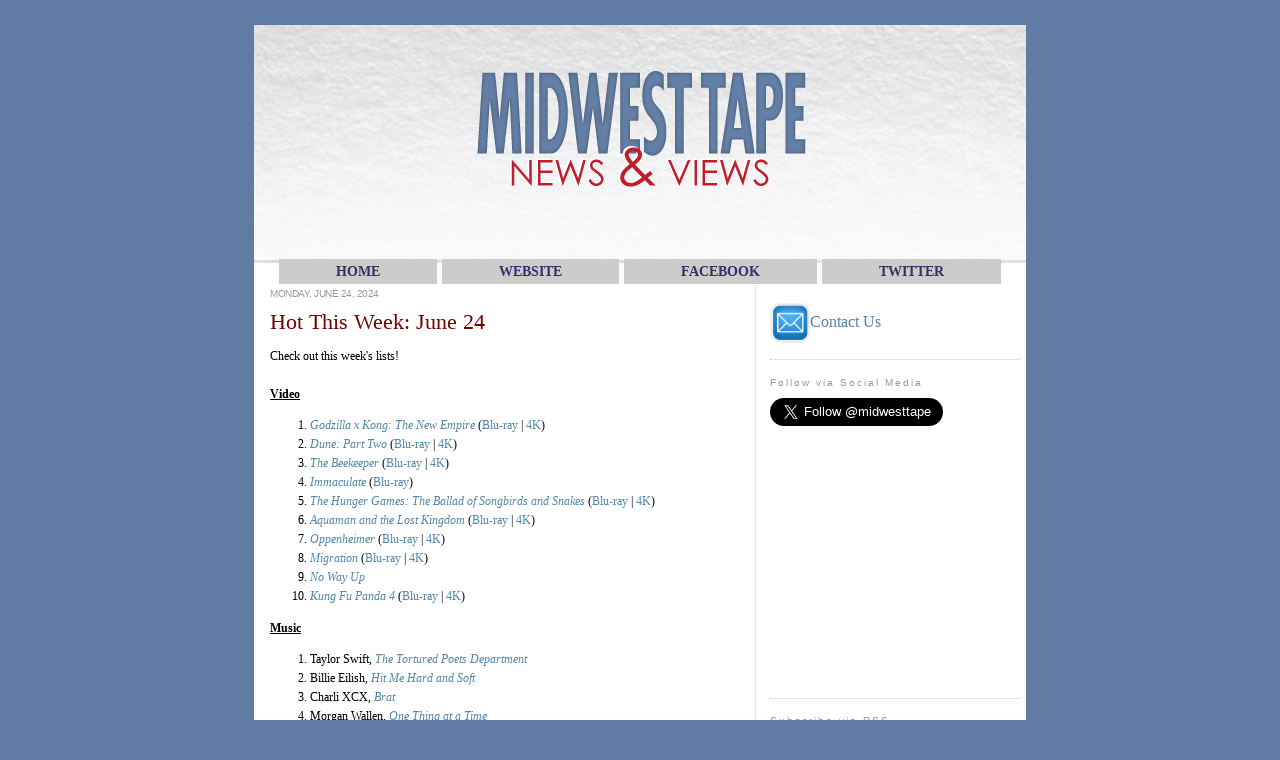

--- FILE ---
content_type: text/html; charset=UTF-8
request_url: http://www.mwtnewsandviews.com/2024/06/hot-this-week-june-24.html
body_size: 25109
content:
<!DOCTYPE html>
<html dir='ltr' xmlns='http://www.w3.org/1999/xhtml' xmlns:b='http://www.google.com/2005/gml/b' xmlns:data='http://www.google.com/2005/gml/data' xmlns:expr='http://www.google.com/2005/gml/expr'>
<head>
<link href='https://www.blogger.com/static/v1/widgets/2944754296-widget_css_bundle.css' rel='stylesheet' type='text/css'/>
<meta content='INDEX, FOLLOW' name='robots'/>
<meta content='Midwest Tape' name='name'/>
<meta content='Midwest Tape, Midwest Tapes, Midwesttapes, Midwesttape, library, libraries, media, audiovisual, materials, collections, collection, development, acquisition, acquisitions, blog, librarian, News, Views, News and Views' name='keywords'/>
<meta content='Midwest News and Views' name='title'/>
<meta content='This blog from Midwest Tape is intended for our customers and is meant to keep them up-to-date on industry news and trends as well as company information and product updates.' name='description'/>
<title>News and Views: Hot This Week: June 24</title>
<meta content='text/html; charset=UTF-8' http-equiv='Content-Type'/>
<meta content='blogger' name='generator'/>
<link href='http://www.mwtnewsandviews.com/favicon.ico' rel='icon' type='image/x-icon'/>
<link href='http://www.mwtnewsandviews.com/2024/06/hot-this-week-june-24.html' rel='canonical'/>
<link rel="alternate" type="application/atom+xml" title="News and Views - Atom" href="http://www.mwtnewsandviews.com/feeds/posts/default" />
<link rel="alternate" type="application/rss+xml" title="News and Views - RSS" href="http://www.mwtnewsandviews.com/feeds/posts/default?alt=rss" />
<link rel="service.post" type="application/atom+xml" title="News and Views - Atom" href="https://www.blogger.com/feeds/3966166564751277224/posts/default" />

<link rel="alternate" type="application/atom+xml" title="News and Views - Atom" href="http://www.mwtnewsandviews.com/feeds/4621953870720197400/comments/default" />
<!--Can't find substitution for tag [blog.ieCssRetrofitLinks]-->
<meta content='http://www.mwtnewsandviews.com/2024/06/hot-this-week-june-24.html' property='og:url'/>
<meta content='Hot This Week: June 24' property='og:title'/>
<meta content='Check out this week&#39;s lists! Video Godzilla x Kong: The New Empire  ( Blu-ray  | 4K ) Dune: Part Two  ( Blu-ray  | 4K ) The Beekeeper  ( Blu...' property='og:description'/>
<style id='page-skin-1' type='text/css'><!--
/*
-----------------------------------------------
Blogger Template Style
Name:     Minima
Designer: Douglas Bowman
URL:      www.stopdesign.com
Date:     26 Feb 2004
Updated by: Blogger Team
----------------------------------------------- */
/* Variable definitions
====================
<Variable name="bgcolor" description="Page Background Color"
type="color" default="#fff">
<Variable name="textcolor" description="Text Color"
type="color" default="#333">
<Variable name="linkcolor" description="Link Color"
type="color" default="#58a">
<Variable name="pagetitlecolor" description="Blog Title Color"
type="color" default="#666">
<Variable name="descriptioncolor" description="Blog Description Color"
type="color" default="#999">
<Variable name="titlecolor" description="Post Title Color"
type="color" default="#000">
<Variable name="bordercolor" description="Border Color"
type="color" default="#ccc">
<Variable name="sidebarcolor" description="Sidebar Title Color"
type="color" default="#999">
<Variable name="sidebartextcolor" description="Sidebar Text Color"
type="color" default="#666">
<Variable name="visitedlinkcolor" description="Visited Link Color"
type="color" default="#999">
<Variable name="bodyfont" description="Text Font"
type="font" default="normal normal 85% Verdana, Georgia, Serif">
<Variable name="headerfont" description="Sidebar Title Font"
type="font"
default="normal normal 100% 'Trebuchet MS',Trebuchet,Arial,Verdana,Sans-serif">
<Variable name="pagetitlefont" description="Blog Title Font"
type="font"
default="normal normal 200% Verdana, Georgia, Serif">
<Variable name="descriptionfont" description="Blog Description Font"
type="font"
default="normal normal 80% 'Trebuchet MS', Trebuchet, Arial, Verdana, Sans-serif">
<Variable name="postfooterfont" description="Post Footer Font"
type="font"
default="normal normal 78% 'Trebuchet MS', Trebuchet, Arial, Verdana, Sans-serif">
<Variable name="sidebarFont" description="Sidebar Font"
type="font"
default="normal normal 80% 'Trebuchet MS', Trebuchet, Arial, Verdana, Sans-serif">
<Variable name="startSide" description="Side where text starts in blog language"
type="automatic" default="left">
<Variable name="endSide" description="Side where text ends in blog language"
type="automatic" default="right">
*/
/* Use this with templates/template-twocol.html */
body {
background-color:#607CA4;
background-repeat: no-repeat;
background-attachment: fixed;
background-position: left top  ;
border-color:#607CA4;
border-width:0px;
border-style: solid;margin:0px;
padding:0px;
color:#000000;
font:small Verdana;
font-size/* */:/**/small;
font-size: /**/small;
text-align: center;
}
a:link {
color:#5588aa;
text-decoration:none;
}
a:visited {
color:#999999;
text-decoration:none;
}
a:hover {
color:#770000;
text-decoration:underline;
}
a img {
border-width: 0px;
border: 0px;
}
hr {
color: #cccccc;
background-color: #cccccc;
border: 1em dotted #cccccc;
border-style: none none dotted;
}
/* Header
-----------------------------------------------
*/
#header-wrapper {
width:771px;
margin:5 auto 10px;
color:#666666;
}
#header-inner {
background-position: left;
margin-left: auto;
margin-right: auto;
}
#header {
margin: 0px;
border: 0px;
text-align: center;
}
#header h1 {
margin:0px 0px 0;
padding:5px 5px 0em;
line-height:1.2em;
text-transform:uppercase;
letter-spacing:.2em;
font: normal normal 200% Verdana, Georgia, Serif;
}
#header a {
color:#666666;
text-decoration:none;
}
#header a:hover {
color:#666666;
}
#header .description {
margin:0 0px 0px;
padding:0 5px 5px;
max-width:700px;
text-transform:uppercase;
letter-spacing:0em;
line-height: 0em;
font: normal normal 80% 'Trebuchet MS', Trebuchet, Arial, Verdana, Sans-serif;
color: #999999;
}
#header img {
margin-left: auto;
margin-right: auto;
margin:0 0px 0px;
padding:0 0px 00px;
}
/* Outer-Wrapper
----------------------------------------------- */
#outer-wrapper {
width: 772px;
background: ;
margin:0 auto;
text-align:left;
font: normal normal 85% Verdana, Georgia, Serif;
padding-top: 25px;
}
#main-wrapper {
width: 470px;
height: 100%;
background: #ffffff;
padding-left:15px;
padding-right:15px;
border-right:1px dotted #cccccc;
float: left;
word-wrap: break-word; /* fix for long text breaking sidebar float in IE */
overflow: hidden;     /* fix for long non-text content breaking IE sidebar float */
}
#sidebar-wrapper {
width: 250px;
height: 100%;
background: #ffffff;
padding-left:5px;
padding-right:5px;
padding-bottom:5px;
float: right;
word-wrap: break-word; /* fix for long text breaking sidebar float in IE */
overflow: hidden;      /* fix for long non-text content breaking IE sidebar float */
}
/* Headings
----------------------------------------------- */
h2 {
margin:1.5em 0 .75em;
font:normal normal 100% 'Trebuchet MS',Trebuchet,Arial,Verdana,Sans-serif;
line-height: 1.4em;
text-transform:;
font-size:10px;
letter-spacing:.2em;
color:#999999;
}
/* Posts
-----------------------------------------------
*/
h2.date-header {
margin: .75em 0;
color:#999999;
text-transform:uppercase;
letter-spacing:-.05em;
font: normal normal 86% Verdana, sans-serif;
line-height: 1.4em;
}
.post {
margin:.5em 0 1.5em;
border-bottom:1px dotted #cccccc;
padding-bottom:1.5em;
}
.post h3 {
margin:.25em 0 0;
padding:0 0 10px;
font-size:200%;
font-weight:normal;
line-height:1.4em;
color:#770000;
}
.post h3 a, .post h3 a:visited, .post h3 strong {
display:block;
text-decoration:none;
color:#770000;
font-weight:medium;
}
.post h3 strong, .post h3 a:hover {
text-decoration:underline;
}
.post-body {
margin:0 0 .75em;
line-height:1.6em;
background: #ffffff;
font-size:110%;
}
.post-body blockquote {
line-height:1.3em;
}
.post-footer {
margin: .75em 0;
color:#999999;
text-transform:uppercase;
letter-spacing:em;
font: normal normal 86% Verdana, sans-serif;
line-height: 1.4em;
}
.comment-link {
margin-left:.6em;
}
.post img {
padding:10px;
border:1px solid #cccccc;
}
.post blockquote {
margin:1em 0px;
}
.post blockquote p {
margin:.75em 0;
line-height: 1.5em;
height: 100%;
}
/* Comments
----------------------------------------------- */
#comments h4 {
margin:1em 0;
font-weight:normal;
line-height: 1.4em;
text-transform:;
letter-spacing:.2em;
color: #770000;
font-size:150%;
}
#comments-block {
margin:1em 0 1.5em;
line-height:1.6em;
background: #ffffff;
font-size:110%;
}
#comments-block .comment-author {
margin:.5em 0;
}
#comments-block .comment-body {
margin:.25em 0 0;
line-height: 1.5em;
height: 100%;
}
#comments-block .comment-footer {
margin:-.25em 0 2em;
line-height: 1.4em;
letter-spacing:.1em;
font-size:90%;
}
#comments-block .comment-body p {
margin:0 0 .75em;
}
.deleted-comment {
font-style:italic;
color:gray;
}
#blog-pager-newer-link {
float: left;
}
#blog-pager-older-link {
float: right;
}
#blog-pager {
text-align: center;
}
.feed-links {
clear: both;
line-height: 2.5em;
}
/* Sidebar Content
----------------------------------------------- */
.sidebar {
color: #666666;
font: normal normal 105% Verdana, sans-serif;
background: #ffffff;
line-height: 2em;
}
.sidebar ul {
margin:0px;
padding-top:2px;
padding-right:0px;
padding-bottom:.5px;
padding-right:0px;
padding-left:5px;
text-indent:-15px;
line-height:1.3em;
}
.sidebar li {
margin:0px;
padding-top:2px;
padding-right:0px;
padding-bottom:.5px;
padding-right:0px;
padding-left:5px;
text-indent:-15px;
line-height:1.3em;
}
.sidebar .widget, .main .widget {
border-bottom:1px dotted #cccccc;
}
.main .Blog {
border-bottom-width: 4;
}
/* Profile
----------------------------------------------- */
.profile-img {
float: left;
margin-top: 0;
margin-right: 5px;
margin-bottom: 5px;
margin-left: 0;
padding: 4px;
border: 1px solid #cccccc;
}
.profile-data {
margin:0;
text-transform:uppercase;
letter-spacing:.1em;
font: normal normal 86% Verdana, sans-serif;
color: #999999;
font-weight: bold;
line-height: 1.6em;
}
.profile-datablock {
margin:.5em 0 .5em;
}
.profile-textblock {
margin: 0.5em 0;
line-height: 1.6em;
}
.profile-link {
font: normal normal 86% Verdana, sans-serif;
text-transform: uppercase;
letter-spacing: .1em;
}
/* Footer
----------------------------------------------- */
#footer {
width:772px;
clear:both;
margin:0 auto;
padding-top: 0px;
background: #ffffff;
line-height: 1.6em;
text-transform:uppercase;
letter-spacing:.1em;
text-align: center;
}
#navbar-iframe {
height:0px;
visibility:mouseover;
display:none
}
a.navigation {
background: #CCCCCC;
color: #333366;
margin: 1px;
padding: 5px 57px 5px 57px;
border-width: 0;
text-align: center;
text-transform: uppercase;
text-decoration: none;
font-weight: bold;
font: bold 14px Verdana;
}
a.navigation:hover {
background: #CC0000;
text-decoration: none;
}

--></style>
<link href='http://www.midwesttapes.com/img/bookmark.gif' rel='shortcut icon' type='image/x-icon'/>
<link href='http://www.midwesttapes.com/img/bookmark.gif' rel='shortcut icon' type='image/gif'/>
<link href='http://www.midwesttapes.com/img/bookmark.gif' rel='shortcut icon' type='image/vnd.microsoft.icon'/>
<link href='http://www.midwesttapes.com/img/bookmark.gif' rel='icon' type='image/x-icon'/>
<link href='http://midwesttapes.com/img/bookmark.gif' rel='icon' type='image/gif'/>
<link href='http://www.midwesttapes.com/img/bookmark.gif' rel='icon' type='image/vnd.microsoft.icon'/>
<script>
  (function(i,s,o,g,r,a,m){i['GoogleAnalyticsObject']=r;i[r]=i[r]||function(){
  (i[r].q=i[r].q||[]).push(arguments)},i[r].l=1*new Date();a=s.createElement(o),
  m=s.getElementsByTagName(o)[0];a.async=1;a.src=g;m.parentNode.insertBefore(a,m)
  })(window,document,'script','//www.google-analytics.com/analytics.js','ga');

  ga('create', 'UA-42869959-1', 'mwtnewsandviews.com');
  ga('send', 'pageview');

</script>
<link href='https://www.blogger.com/dyn-css/authorization.css?targetBlogID=3966166564751277224&amp;zx=49303b49-c82b-4093-8f01-f07c20350561' media='none' onload='if(media!=&#39;all&#39;)media=&#39;all&#39;' rel='stylesheet'/><noscript><link href='https://www.blogger.com/dyn-css/authorization.css?targetBlogID=3966166564751277224&amp;zx=49303b49-c82b-4093-8f01-f07c20350561' rel='stylesheet'/></noscript>
<meta name='google-adsense-platform-account' content='ca-host-pub-1556223355139109'/>
<meta name='google-adsense-platform-domain' content='blogspot.com'/>

</head>
<body>
<div class='navbar section' id='navbar'><div class='widget Navbar' data-version='1' id='Navbar1'><script type="text/javascript">
    function setAttributeOnload(object, attribute, val) {
      if(window.addEventListener) {
        window.addEventListener('load',
          function(){ object[attribute] = val; }, false);
      } else {
        window.attachEvent('onload', function(){ object[attribute] = val; });
      }
    }
  </script>
<div id="navbar-iframe-container"></div>
<script type="text/javascript" src="https://apis.google.com/js/platform.js"></script>
<script type="text/javascript">
      gapi.load("gapi.iframes:gapi.iframes.style.bubble", function() {
        if (gapi.iframes && gapi.iframes.getContext) {
          gapi.iframes.getContext().openChild({
              url: 'https://www.blogger.com/navbar/3966166564751277224?po\x3d4621953870720197400\x26origin\x3dhttp://www.mwtnewsandviews.com',
              where: document.getElementById("navbar-iframe-container"),
              id: "navbar-iframe"
          });
        }
      });
    </script><script type="text/javascript">
(function() {
var script = document.createElement('script');
script.type = 'text/javascript';
script.src = '//pagead2.googlesyndication.com/pagead/js/google_top_exp.js';
var head = document.getElementsByTagName('head')[0];
if (head) {
head.appendChild(script);
}})();
</script>
</div></div>
<div id='outer-wrapper'><div id='wrap2'>
<!-- skip links for text browsers -->
<span id='skiplinks' style='display:none;'>
<a href='#main'>skip to main </a> |
      <a href='#sidebar'>skip to sidebar</a>
</span>
<table border='0' cellspacing='0' valign='top' width='772'>
<tr>
<td align='' background='http://s3.amazonaws.com/media.midwesttapes.com/pdf/blog%20images/headerwording.jpg' style='height:190px; padding-right:0px;' valign='top'>
<img border='0' src='http://s3.amazonaws.com/media.midwesttapes.com/pdf/blog%20images/headerwording.jpg' usemap='#header'/>
<map name='header'>
<area alt='News Home' coords='45,40,250,125' href='http://www.mwtnewsandviews.com/' id='News Home' shape='rect'/>
<area alt='RSS Feed' coords='635,140,760,175' href='http://mwtnewsandviews.blogspot.com/feeds/posts/default?alt=rss' id='RSS Feed' shape='rect' target='blank'/>
</map>
</td>
</tr>
<tr>
<td bgcolor='#ffffff' valign='top'>
<div id='content-wrapper'>
<div id='crosscol-wrapper' style='text-align:center'>
<div class='crosscol section' id='crosscol'><div class='widget HTML' data-version='1' id='HTML3'>
<div class='widget-content'>
<a class="navigation" href="http://www.mwtnewsandviews.com/">HOME</a>

<a class="navigation" href="http://www.midwesttapes.com">WEBsite</a>
<a class="navigation" href="http://www.facebook.com/midwesttapes">FACEBOOK</a>
<a class="navigation" href="http://twitter.com/#!/midwesttape">TWITTER</a>
</div>
<div class='clear'></div>
</div></div>
</div>
<div id='main-wrapper'>
<div class='main section' id='main'><div class='widget Blog' data-version='1' id='Blog1'>
<div class='blog-posts hfeed'>

          <div class="date-outer">
        
<h2 class='date-header'><span>Monday, June 24, 2024</span></h2>

          <div class="date-posts">
        
<div class='post-outer'>
<div class='post hentry uncustomized-post-template'>
<a name='4621953870720197400'></a>
<h3 class='post-title entry-title'>
<a href='http://www.mwtnewsandviews.com/2024/06/hot-this-week-june-24.html'>Hot This Week: June 24</a>
</h3>
<div class='post-header-line-1'></div>
<div class='post-body entry-content'>
<div style="text-align: left;">Check out this week's lists!</div><div style="text-align: left;"><br /></div><div style="text-align: left;"><b><u>Video</u></b></div><div style="text-align: left;"><ol style="text-align: left;"><li><i><a href="https://www.midwesttape.com/products/16621015">Godzilla x Kong: The New Empire</a></i> (<a href="https://www.midwesttape.com/products/16621016">Blu-ray</a> | <a href="https://www.midwesttape.com/products/16838695">4K</a>)</li><li><i><a href="https://www.midwesttape.com/products/16577856">Dune: Part Two</a></i> (<a href="https://www.midwesttape.com/products/16577855">Blu-ray</a> | <a href="https://www.midwesttape.com/products/16577854">4K</a>)</li><li><a href="https://www.midwesttape.com/products/16498486"><i>The Beekeeper</i></a>&nbsp;(<a href="https://www.midwesttape.com/products/16498487">Blu-ray</a>&nbsp;|&nbsp;<a href="https://www.midwesttape.com/products/16498488">4K</a>)</li><li><i><a href="https://www.midwesttape.com/products/16766959">Immaculate</a></i> (<a href="https://www.midwesttape.com/products/16766958">Blu-ray</a>)</li><li><i><a href="https://www.midwesttape.com/products/16344609">The Hunger Games: The Ballad of Songbirds and Snakes</a></i>&nbsp;(<a href="https://www.midwesttape.com/products/16344610">Blu-ray</a>&nbsp;|&nbsp;<a href="https://www.midwesttape.com/products/16534036">4K</a>)</li><li><i><a href="https://www.midwesttape.com/products/16428808">Aquaman and the Lost Kingdom</a></i>&nbsp;(<a href="https://www.midwesttape.com/products/16428809">Blu-ray</a>&nbsp;|&nbsp;<a href="https://www.midwesttape.com/products/16428810">4K</a>)</li><li><i><a href="https://www.midwesttape.com/products/15994557">Oppenheimer</a></i>&nbsp;(<a href="https://www.midwesttape.com/products/15994558">Blu-ray</a>&nbsp;|&nbsp;<a href="https://www.midwesttape.com/products/15994559">4K</a>)</li><li><i><a href="https://www.midwesttape.com/products/16417925">Migration</a></i>&nbsp;(<a href="https://www.midwesttape.com/products/16417927">Blu-ray</a>&nbsp;|&nbsp;<a href="https://www.midwesttape.com/products/16417926">4K</a>)</li><li><a href="https://www.midwesttape.com/products/16665676"><i>No Way Up</i></a></li><li><a href="https://www.midwesttape.com/products/16621017"><i>Kung Fu Panda 4</i></a> (<a href="https://www.midwesttape.com/products/16621018">Blu-ray</a> | <a href="https://www.midwesttape.com/products/16621019">4K</a>)</li></ol><div><b><u>Music</u></b></div><ol style="text-align: left;"><li>Taylor Swift, <i><a href="https://www.midwesttape.com/products/16729561">The Tortured Poets Department</a></i></li><li>Billie Eilish, <i><a href="https://www.midwesttape.com/products/16793948">Hit Me Hard and Soft</a></i></li><li>Charli XCX, <i><a href="https://www.midwesttape.com/products/16791259">Brat</a></i></li><li>Morgan Wallen,&nbsp;<i><a href="https://www.midwesttape.com/products/15702217">One Thing at a Time</a></i></li><li>Bon Jovi, <i><a href="https://www.midwesttape.com/products/16721633">Forever</a></i></li><li>Morgan Wallen,&nbsp;<i><a href="https://www.midwesttape.com/products/15287992">Dangerous: The Double Album</a></i></li><li>Noah Kahan,&nbsp;<i><a href="https://www.midwesttape.com/products/15410101">Stick Season</a></i></li><li>Shaboozey, <i><a href="https://www.midwesttape.com/products/16946698">Where I've Been, Isn't Where I'm Going</a></i></li><li>Chappell Roan,&nbsp;<i><a href="https://www.midwesttape.com/products/16164789">The Rise and Fall of a Midwest Princess</a></i></li><li>Future &amp; Metro Boomin,&nbsp;<a href="https://www.midwesttape.com/products/16883530"><i>We Don't Trust You</i></a></li></ol><div><div><b><u>Fiction</u></b></div></div><div><ol style="text-align: left;"><li><i>Swan Song</i>, Elin Hilderbrand (<a href="https://www.midwesttape.com/products/16404881">AB24M</a> | <a href="https://www.midwesttape.com/products/16372306">eB24M</a>)*</li><li><i>Eruption</i>, James Patterson and Michael Crichton (<a href="https://www.midwesttape.com/products/16314418">AB24M</a> | <a href="https://www.midwesttape.com/products/16311463">eB24M</a>)*</li><li><i><a href="https://www.midwesttape.com/products/15915083">The Women</a></i>, Kristin Hannah (<a href="https://www.midwesttape.com/products/16605194">PA</a>&nbsp;|&nbsp;<a href="https://www.midwesttape.com/products/16139679">ABP</a>&nbsp;|&nbsp;<a href="https://www.midwesttape.com/products/16119529">eB24M</a>)</li><li><a href="https://www.midwesttape.com/products/16330080"><i>Camino Ghosts</i></a>, John Grisham (<a href="https://www.midwesttape.com/products/16314396">ABP</a> | <a href="https://www.midwesttape.com/products/16314401">AB12M</a> | <a href="https://www.midwesttape.com/products/16313518">eB12M</a> | <a href="https://www.midwesttape.com/products/16314598">eB24M</a>)<br /></li><li><i><a href="https://www.midwesttape.com/products/16444112">You Like It Darker</a></i>, Stephen King (<a href="https://www.midwesttape.com/products/16935284">PA</a> | <a href="https://www.midwesttape.com/products/16390489">AB24M</a> | <a href="https://www.midwesttape.com/products/16393158">eB24M</a>)</li><li><i><a href="https://www.midwesttape.com/products/16148291">Funny Story</a></i>, Emily Henry (<a href="https://www.midwesttape.com/products/16683559">PA</a>&nbsp;|&nbsp;<a href="https://www.midwesttape.com/products/16117122">ABP</a>&nbsp;|&nbsp;<a href="https://www.midwesttape.com/products/16118193">AB12M</a>&nbsp;|&nbsp;<a href="https://www.midwesttape.com/products/16117239">eB12M</a>&nbsp;|&nbsp;<a href="https://www.midwesttape.com/products/16120625">eB24M</a>)</li><li><i>Fourth Wing</i>, Rebecca Yarros (<a href="https://www.midwesttape.com/products/16313676">PA</a>&nbsp;|&nbsp;<a href="https://www.midwesttape.com/products/15694440">ABP</a>&nbsp;|&nbsp;<a href="https://www.midwesttape.com/products/15846353">eB24M</a>)*</li><li><i>Iron Flame</i>, Rebecca Yarros (<a href="https://www.midwesttape.com/products/16313677">PA</a>&nbsp;|&nbsp;<a href="https://www.midwesttape.com/products/16013942">ABP</a>&nbsp;|&nbsp;<a href="https://www.midwesttape.com/products/16225300">eB24M</a>)*</li><li><i>The Wren in the Holly Library</i>, K.A. Linde (<a href="https://www.midwesttape.com/products/16056524">ABP</a> | <a href="https://www.midwesttape.com/products/16225265">eB24M</a>)*</li><li><i><a href="https://www.midwesttape.com/products/16242032">The Rom-Commers</a></i>, Katherine Center (<a href="https://www.midwesttape.com/products/16921260">PA</a> | <a href="https://www.midwesttape.com/products/16208362">ABP</a> | <a href="https://www.midwesttape.com/products/16209373">eB24M</a>)</li></ol><div><b><u>Nonfiction</u></b></div></div><div><ol style="text-align: left;"><li><i><a href="https://www.midwesttape.com/products/16461037">The War on Warriors</a></i>, Pete Hegseth (<a href="https://www.midwesttape.com/products/16373428">ABP</a> | <a href="https://www.midwesttape.com/products/16356196">eB26C</a>)</li><li><i><a href="https://www.midwesttape.com/products/16167892">The Demon of Unrest</a></i>, Erik Larson (<a href="https://www.midwesttape.com/products/16139336">ABP</a>&nbsp;|&nbsp;<a href="https://www.midwesttape.com/products/16140002">AB12M</a>&nbsp;|&nbsp;<a href="https://www.midwesttape.com/products/16343235">eB12M</a>&nbsp;|&nbsp;<a href="https://www.midwesttape.com/products/16344044">eB24M</a>)</li><li><i>The Anxious Generation</i>, Jonathan Haidt (<a href="https://www.midwesttape.com/products/16013952">ABP</a>&nbsp;|&nbsp;<a href="https://www.midwesttape.com/products/16014380">AB12M</a>&nbsp;|&nbsp;<a href="https://www.midwesttape.com/products/16013771">eB12M</a>&nbsp;|&nbsp;<a href="https://www.midwesttape.com/products/16018546">eB24M</a>)*</li><li><i>The Situation Room</i>, George Stephanopoulos (<a href="https://www.midwesttape.com/products/16226096">AB24M</a>&nbsp;|&nbsp;<a href="https://www.midwesttape.com/products/16225978">eB24M</a>)*</li><li><i><a href="https://www.cvsmidwesttape.ca/products/15342612">The Wager</a></i>, David Grann (<a href="https://www.cvsmidwesttape.ca/products/15848482">PA</a>&nbsp;|&nbsp;<a href="https://www.cvsmidwesttape.ca/products/15309658">ABP</a>&nbsp;|&nbsp;<a href="https://www.cvsmidwesttape.ca/products/15310931">AB12M</a>&nbsp;|&nbsp;<a href="https://www.cvsmidwesttape.ca/products/15263872">eB12M</a>&nbsp;|&nbsp;<a href="https://www.cvsmidwesttape.ca/products/15264704">eB24M</a>)</li><li><i>The Friday Afternoon Club</i>, Griffin Dunne (<a href="https://www.midwesttape.com/products/16500891">ABP</a> | <a href="https://www.midwesttape.com/products/16500314">AB12M</a> | <a href="https://www.midwesttape.com/products/16497508">eB12M</a> | <a href="https://www.midwesttape.com/products/16497903">eB24M</a>)*</li><li><i><a href="https://www.midwesttape.com/products/16551198">What This Comedian Said Will Shock You</a></i>, Bill Maher (<a href="https://www.midwesttape.com/products/16540356">AB24M</a> | <a href="https://www.midwesttape.com/products/16538617">eB24M</a>)</li><li><i><a href="https://www.midwesttape.com/products/16389590">When the Sea Came Alive</a></i>, Garrett M. Graff (<a href="https://www.midwesttape.com/products/16348757">AB24M</a> | <a href="https://www.midwesttape.com/products/16343764">eB24M</a>)</li><li><i>Hip-Hop Is History</i>, Questlove (<a href="https://www.midwesttape.com/products/16921261">PA</a> | <a href="https://www.midwesttape.com/products/16289252">ABP</a> | <a href="https://www.midwesttape.com/products/16209392">eB24M</a>)*</li><li><i>Outlive</i>, Peter Attia, MD, and Bill Gifford (<a href="https://www.cvsmidwesttape.ca/products/15207772">ABP</a>&nbsp;|&nbsp;<a href="https://www.cvsmidwesttape.ca/products/15208887">AB12M</a>&nbsp;|&nbsp;<a href="https://www.cvsmidwesttape.ca/products/15102231">eB12M</a>&nbsp;|&nbsp;<a href="https://www.cvsmidwesttape.ca/products/15102209">eB24M</a>)*</li></ol><div><b><u><span style="font-size: x-small;">Fiction/Nonfiction Format Key:</span></u></b></div></div></div><blockquote style="border: medium; margin: 0px 0px 0px 40px; padding: 0px; text-align: left;"><div style="text-align: left;"><div><div><span style="font-size: x-small;">PA = Playaway (physical)</span></div></div></div><div style="text-align: left;"><div><span style="font-size: x-small;">ABP = hoopla Flex digital audiobook, perpetual license</span></div></div><div style="text-align: left;"><div><span style="font-size: x-small;">AB12M = hoopla Flex digital audiobook, 12-month license</span></div></div><div style="text-align: left;"><div><span style="font-size: x-small;">AB24M = hoopla Flex digital audiobook, 24-month license</span></div></div><div style="text-align: left;"><div><span style="font-size: x-small;">eB12M = hoopla Flex eBook, 12-month license</span></div></div><div style="text-align: left;"><div><span style="font-size: x-small;">eB24M = hoopla Flex eBook, 24-month license</span></div></div><div style="text-align: left;"><div><span style="font-size: x-small;">eB26C = hoopla Flex eBook, 26-circulation license</span></div></div><div style="text-align: left;"><div><span style="font-size: x-small;">* = CD audiobook currently unavailable</span></div></div></blockquote><div style="text-align: left;"><div><span style="font-size: x-small;"><br /></span></div><div><span style="font-size: x-small;">Contact your sales rep for more information about hoopla Flex.</span></div></div>
<div style='clear: both;'></div>
</div>
<div class='post-footer'>
<div class='post-footer-line post-footer-line-1'>
<span class='post-comment-link'>
</span>
<p></p>
<div align='left'>
<a href='http://www.stumbleupon.com/refer.php?url=http://www.mwtnewsandviews.com/2024/06/hot-this-week-june-24.html&title=Hot This Week: June 24' target='_blank' title='Stumble This'><img alt='Stumble This' border='0' class='icon-action' src='http://media.midwesttapes.com/img/serviceads/stumbleupon.png'/></a><a href='http://www.technorati.com/faves?add=http://www.mwtnewsandviews.com/2024/06/hot-this-week-june-24.html' target='_blank' title='Fav This With Technorati'><img alt='Fav This With Technorati' border='0' class='icon-action' src='http://media.midwesttapes.com/img/serviceads/technorati.png'/></a><a href='http://del.icio.us/post?url=http://www.mwtnewsandviews.com/2024/06/hot-this-week-june-24.html&title=Hot This Week: June 24' target='_blank' title='Add To Del.icio.us'><img alt='Add To Del.icio.us' border='0' class='icon-action' src='http://media.midwesttapes.com/img/serviceads/delicious.png'/></a><a href='http://digg.com/submit?phase=2&url=http://www.mwtnewsandviews.com/2024/06/hot-this-week-june-24.html&title=Hot This Week: June 24' target='_blank' title='Digg This'><img alt='Digg This' border='0' class='icon-action' src='http://media.midwesttapes.com/img/serviceads/digg.png'/></a><a href='http://reddit.com/submit?url=http://www.mwtnewsandviews.com/2024/06/hot-this-week-june-24.html&title=Hot This Week: June 24' target='_blank' title='Add To Reddit'><img alt='Add To Reddit' border='0' class='icon-action' src='http://media.midwesttapes.com/img/serviceads/reddit.png'/></a><a href='http://www.facebook.com/sharer.php?u=http://www.mwtnewsandviews.com/2024/06/hot-this-week-june-24.html&title=Hot This Week: June 24' target='_blank' title='Add To Facebook'><img alt='Add To Facebook' border='0' class='icon-action' src='http://media.midwesttapes.com/img/serviceads/facebook.png'/></a><a href='http://myweb2.search.yahoo.com/myresults/bookmarklet?t=http://www.mwtnewsandviews.com/2024/06/hot-this-week-june-24.html&title=Hot This Week: June 24' target='_blank' title='Add To Yahoo'><img alt='Add To Yahoo' border='0' class='icon-action' src='http://media.midwesttapes.com/img/serviceads/yahoo.png'/></a>
<a href='http://twitter.com/home?status=http://www.mwtnewsandviews.com/2024/06/hot-this-week-june-24.html&title=Hot This Week: June 24' target='_blank' title='Tweet This'><img alt='Tweet this' border='0' class='icon-action' src='http://media.midwesttapes.com/img/serviceads/twitter.png'/></a>
</div>
<br/>
<iframe allowTransparency='true' frameborder='0' scrolling='no' src='http://www.facebook.com/plugins/like.php?href=http://www.mwtnewsandviews.com/2024/06/hot-this-week-june-24.html&layout=standard&show-faces=true&width=530&height=60&action=like&colorscheme=light' style='border:none; overflow:hidden; width:530px; height:60px'></iframe>
<span class='post-author vcard'>
Posted by
<span class='fn'>Midwest Tape</span>
</span>
<span class='post-timestamp'>
at
<a class='timestamp-link' href='http://www.mwtnewsandviews.com/2024/06/hot-this-week-june-24.html' rel='bookmark' title='permanent link'><abbr class='published' title='2024-06-24T13:00:00-04:00'>6/24/2024 01:00:00 PM</abbr></a>
</span>
<br/>
<span class='post-comment-link'>
</span>
<br/>
<span class='post-icons'>
<span class='item-action'>
<a href='https://www.blogger.com/email-post/3966166564751277224/4621953870720197400' title='Email Post'>
<img alt='' class='icon-action' height='13' src='http://www.blogger.com/img/icon18_email.gif' width='18'/>
</a>
</span>
<span class='item-control blog-admin pid-850702444'>
<a href='https://www.blogger.com/post-edit.g?blogID=3966166564751277224&postID=4621953870720197400&from=pencil' title='Edit Post'>
<img alt='' class='icon-action' height='18' src='https://resources.blogblog.com/img/icon18_edit_allbkg.gif' width='18'/>
</a>
</span>
</span>
</div>
<div class='post-footer-line post-footer-line-2'>
<span class='post-labels'>
Labels:
<a href='http://www.mwtnewsandviews.com/search/label/Audiobooks' rel='tag'>Audiobooks</a>,
<a href='http://www.mwtnewsandviews.com/search/label/CD' rel='tag'>CD</a>,
<a href='http://www.mwtnewsandviews.com/search/label/DVD' rel='tag'>DVD</a>,
<a href='http://www.mwtnewsandviews.com/search/label/eBooks' rel='tag'>eBooks</a>,
<a href='http://www.mwtnewsandviews.com/search/label/Hot%20This%20Week' rel='tag'>Hot This Week</a>
</span>
</div>
<div class='post-footer-line post-footer-line-3'>
<span class='post-location'>
</span>
</div>
</div>
</div>
<div class='comments' id='comments'>
<a name='comments'></a>
<h4>No comments:</h4>
<div id='Blog1_comments-block-wrapper'>
<dl class='avatar-comment-indent' id='comments-block'>
</dl>
</div>
<p class='comment-footer'>
<div class='comment-form'>
<a name='comment-form'></a>
<h4 id='comment-post-message'>Post a Comment</h4>
<p>We&#39;d love to hear what you think!  Just be sure to leave your name and email address or your username, so we can respond appropriately.</p>
<a href='https://www.blogger.com/comment/frame/3966166564751277224?po=4621953870720197400&hl=en&saa=85391&origin=http://www.mwtnewsandviews.com' id='comment-editor-src'></a>
<iframe allowtransparency='true' class='blogger-iframe-colorize blogger-comment-from-post' frameborder='0' height='410px' id='comment-editor' name='comment-editor' src='' width='100%'></iframe>
<script src='https://www.blogger.com/static/v1/jsbin/2830521187-comment_from_post_iframe.js' type='text/javascript'></script>
<script type='text/javascript'>
      BLOG_CMT_createIframe('https://www.blogger.com/rpc_relay.html');
    </script>
</div>
</p>
</div>
</div>

        </div></div>
      
</div>
<div class='blog-pager' id='blog-pager'>
<span id='blog-pager-newer-link'>
<a class='blog-pager-newer-link' href='http://www.mwtnewsandviews.com/2024/07/hot-this-week-july-22.html' id='Blog1_blog-pager-newer-link' title='Newer Post'>Newer Post</a>
</span>
<span id='blog-pager-older-link'>
<a class='blog-pager-older-link' href='http://www.mwtnewsandviews.com/2024/06/hot-this-week-june-17.html' id='Blog1_blog-pager-older-link' title='Older Post'>Older Post</a>
</span>
<a class='home-link' href='http://www.mwtnewsandviews.com/'>Home</a>
</div>
<div class='clear'></div>
<div class='post-feeds'>
<div class='feed-links'>
Subscribe to:
<a class='feed-link' href='http://www.mwtnewsandviews.com/feeds/4621953870720197400/comments/default' target='_blank' type='application/atom+xml'>Post Comments (Atom)</a>
</div>
</div>
</div></div>
</div>
<div id='sidebar-wrapper'>
<br/><p></p>
<font size='3'>
<a href='mailto:newsandviews@midwesttapes.com'><img align='center' border='0' height='40' src='http://media.midwesttapes.com/img/serviceads/contactusblogicon.jpg' width='40'/>Contact Us</a><p></p>
</font>
<div style='height:1px; border-top:1px dotted #cccccc; margin-top:1px;'></div>
<div class='sidebar section' id='sidebar'><div class='widget HTML' data-version='1' id='HTML1'>
<h2 class='title'>Follow via Social Media</h2>
<div class='widget-content'>
<a href="https://twitter.com/midwesttape" class="twitter-follow-button" data-show-count="false" data-size="large">Follow @midwesttape</a>
<script>!function(d,s,id){var js,fjs=d.getElementsByTagName(s)[0];if(!d.getElementById(id)){js=d.createElement(s);js.id=id;js.src="//platform.twitter.com/widgets.js";fjs.parentNode.insertBefore(js,fjs);}}(document,"script","twitter-wjs");</script>

<iframe src="//www.facebook.com/plugins/likebox.php?href=https%3A%2F%2Fwww.facebook.com%2Fpages%2FMidwest-Tape%2F158597554257277&amp;width=250&amp;height=258&amp;colorscheme=light&amp;show_faces=true&amp;border_color&amp;stream=false&amp;header=false&amp;appId=242336635791802" scrolling="no" frameborder="0" style="border:none; overflow:hidden; width:250px; height:258px;" allowtransparency="true"></iframe>
</div>
<div class='clear'></div>
</div><div class='widget HTML' data-version='1' id='HTML2'>
<h2 class='title'>Subscribe via RSS</h2>
<div class='widget-content'>
<p><a href="http://feeds.feedburner.com/mwtnewsandviews" rel="alternate" type="application/rss+xml"><img src="//feedburner.google.com/fb/images/pub/feed-icon16x16.png" alt="" style="vertical-align:middle;border:0"/></a>&nbsp;<a href="http://feeds.feedburner.com/mwtnewsandviews" rel="alternate" type="application/rss+xml">Subscribe in a reader</a></p>
</div>
<div class='clear'></div>
</div><div class='widget BlogSearch' data-version='1' id='BlogSearch1'>
<h2 class='title'>Search News &amp; Views</h2>
<div class='widget-content'>
<div id='BlogSearch1_form'>
<form action='http://www.mwtnewsandviews.com/search' class='gsc-search-box' target='_top'>
<table cellpadding='0' cellspacing='0' class='gsc-search-box'>
<tbody>
<tr>
<td class='gsc-input'>
<input autocomplete='off' class='gsc-input' name='q' size='10' title='search' type='text' value=''/>
</td>
<td class='gsc-search-button'>
<input class='gsc-search-button' title='search' type='submit' value='Search'/>
</td>
</tr>
</tbody>
</table>
</form>
</div>
</div>
<div class='clear'></div>
</div><div class='widget BlogArchive' data-version='1' id='BlogArchive1'>
<h2>Archive</h2>
<div class='widget-content'>
<div id='ArchiveList'>
<div id='BlogArchive1_ArchiveList'>
<ul class='hierarchy'>
<li class='archivedate expanded'>
<a class='toggle' href='javascript:void(0)'>
<span class='zippy toggle-open'>

        &#9660;&#160;
      
</span>
</a>
<a class='post-count-link' href='http://www.mwtnewsandviews.com/2024/'>
2024
</a>
<span class='post-count' dir='ltr'>(16)</span>
<ul class='hierarchy'>
<li class='archivedate collapsed'>
<a class='toggle' href='javascript:void(0)'>
<span class='zippy'>

        &#9658;&#160;
      
</span>
</a>
<a class='post-count-link' href='http://www.mwtnewsandviews.com/2024/07/'>
July
</a>
<span class='post-count' dir='ltr'>(2)</span>
</li>
</ul>
<ul class='hierarchy'>
<li class='archivedate expanded'>
<a class='toggle' href='javascript:void(0)'>
<span class='zippy toggle-open'>

        &#9660;&#160;
      
</span>
</a>
<a class='post-count-link' href='http://www.mwtnewsandviews.com/2024/06/'>
June
</a>
<span class='post-count' dir='ltr'>(4)</span>
<ul class='posts'>
<li><a href='http://www.mwtnewsandviews.com/2024/06/hot-this-week-june-24.html'>Hot This Week: June 24</a></li>
<li><a href='http://www.mwtnewsandviews.com/2024/06/hot-this-week-june-17.html'>Hot This Week: June 17</a></li>
<li><a href='http://www.mwtnewsandviews.com/2024/06/hot-this-week-june-10.html'>Hot This Week: June 10</a></li>
<li><a href='http://www.mwtnewsandviews.com/2024/06/hot-this-week-june-3.html'>Hot This Week: June 3</a></li>
</ul>
</li>
</ul>
<ul class='hierarchy'>
<li class='archivedate collapsed'>
<a class='toggle' href='javascript:void(0)'>
<span class='zippy'>

        &#9658;&#160;
      
</span>
</a>
<a class='post-count-link' href='http://www.mwtnewsandviews.com/2024/05/'>
May
</a>
<span class='post-count' dir='ltr'>(1)</span>
</li>
</ul>
<ul class='hierarchy'>
<li class='archivedate collapsed'>
<a class='toggle' href='javascript:void(0)'>
<span class='zippy'>

        &#9658;&#160;
      
</span>
</a>
<a class='post-count-link' href='http://www.mwtnewsandviews.com/2024/04/'>
April
</a>
<span class='post-count' dir='ltr'>(2)</span>
</li>
</ul>
<ul class='hierarchy'>
<li class='archivedate collapsed'>
<a class='toggle' href='javascript:void(0)'>
<span class='zippy'>

        &#9658;&#160;
      
</span>
</a>
<a class='post-count-link' href='http://www.mwtnewsandviews.com/2024/03/'>
March
</a>
<span class='post-count' dir='ltr'>(5)</span>
</li>
</ul>
<ul class='hierarchy'>
<li class='archivedate collapsed'>
<a class='toggle' href='javascript:void(0)'>
<span class='zippy'>

        &#9658;&#160;
      
</span>
</a>
<a class='post-count-link' href='http://www.mwtnewsandviews.com/2024/02/'>
February
</a>
<span class='post-count' dir='ltr'>(1)</span>
</li>
</ul>
<ul class='hierarchy'>
<li class='archivedate collapsed'>
<a class='toggle' href='javascript:void(0)'>
<span class='zippy'>

        &#9658;&#160;
      
</span>
</a>
<a class='post-count-link' href='http://www.mwtnewsandviews.com/2024/01/'>
January
</a>
<span class='post-count' dir='ltr'>(1)</span>
</li>
</ul>
</li>
</ul>
<ul class='hierarchy'>
<li class='archivedate collapsed'>
<a class='toggle' href='javascript:void(0)'>
<span class='zippy'>

        &#9658;&#160;
      
</span>
</a>
<a class='post-count-link' href='http://www.mwtnewsandviews.com/2023/'>
2023
</a>
<span class='post-count' dir='ltr'>(49)</span>
<ul class='hierarchy'>
<li class='archivedate collapsed'>
<a class='toggle' href='javascript:void(0)'>
<span class='zippy'>

        &#9658;&#160;
      
</span>
</a>
<a class='post-count-link' href='http://www.mwtnewsandviews.com/2023/12/'>
December
</a>
<span class='post-count' dir='ltr'>(3)</span>
</li>
</ul>
<ul class='hierarchy'>
<li class='archivedate collapsed'>
<a class='toggle' href='javascript:void(0)'>
<span class='zippy'>

        &#9658;&#160;
      
</span>
</a>
<a class='post-count-link' href='http://www.mwtnewsandviews.com/2023/11/'>
November
</a>
<span class='post-count' dir='ltr'>(4)</span>
</li>
</ul>
<ul class='hierarchy'>
<li class='archivedate collapsed'>
<a class='toggle' href='javascript:void(0)'>
<span class='zippy'>

        &#9658;&#160;
      
</span>
</a>
<a class='post-count-link' href='http://www.mwtnewsandviews.com/2023/10/'>
October
</a>
<span class='post-count' dir='ltr'>(5)</span>
</li>
</ul>
<ul class='hierarchy'>
<li class='archivedate collapsed'>
<a class='toggle' href='javascript:void(0)'>
<span class='zippy'>

        &#9658;&#160;
      
</span>
</a>
<a class='post-count-link' href='http://www.mwtnewsandviews.com/2023/09/'>
September
</a>
<span class='post-count' dir='ltr'>(3)</span>
</li>
</ul>
<ul class='hierarchy'>
<li class='archivedate collapsed'>
<a class='toggle' href='javascript:void(0)'>
<span class='zippy'>

        &#9658;&#160;
      
</span>
</a>
<a class='post-count-link' href='http://www.mwtnewsandviews.com/2023/08/'>
August
</a>
<span class='post-count' dir='ltr'>(4)</span>
</li>
</ul>
<ul class='hierarchy'>
<li class='archivedate collapsed'>
<a class='toggle' href='javascript:void(0)'>
<span class='zippy'>

        &#9658;&#160;
      
</span>
</a>
<a class='post-count-link' href='http://www.mwtnewsandviews.com/2023/07/'>
July
</a>
<span class='post-count' dir='ltr'>(5)</span>
</li>
</ul>
<ul class='hierarchy'>
<li class='archivedate collapsed'>
<a class='toggle' href='javascript:void(0)'>
<span class='zippy'>

        &#9658;&#160;
      
</span>
</a>
<a class='post-count-link' href='http://www.mwtnewsandviews.com/2023/06/'>
June
</a>
<span class='post-count' dir='ltr'>(3)</span>
</li>
</ul>
<ul class='hierarchy'>
<li class='archivedate collapsed'>
<a class='toggle' href='javascript:void(0)'>
<span class='zippy'>

        &#9658;&#160;
      
</span>
</a>
<a class='post-count-link' href='http://www.mwtnewsandviews.com/2023/05/'>
May
</a>
<span class='post-count' dir='ltr'>(6)</span>
</li>
</ul>
<ul class='hierarchy'>
<li class='archivedate collapsed'>
<a class='toggle' href='javascript:void(0)'>
<span class='zippy'>

        &#9658;&#160;
      
</span>
</a>
<a class='post-count-link' href='http://www.mwtnewsandviews.com/2023/04/'>
April
</a>
<span class='post-count' dir='ltr'>(3)</span>
</li>
</ul>
<ul class='hierarchy'>
<li class='archivedate collapsed'>
<a class='toggle' href='javascript:void(0)'>
<span class='zippy'>

        &#9658;&#160;
      
</span>
</a>
<a class='post-count-link' href='http://www.mwtnewsandviews.com/2023/03/'>
March
</a>
<span class='post-count' dir='ltr'>(4)</span>
</li>
</ul>
<ul class='hierarchy'>
<li class='archivedate collapsed'>
<a class='toggle' href='javascript:void(0)'>
<span class='zippy'>

        &#9658;&#160;
      
</span>
</a>
<a class='post-count-link' href='http://www.mwtnewsandviews.com/2023/02/'>
February
</a>
<span class='post-count' dir='ltr'>(5)</span>
</li>
</ul>
<ul class='hierarchy'>
<li class='archivedate collapsed'>
<a class='toggle' href='javascript:void(0)'>
<span class='zippy'>

        &#9658;&#160;
      
</span>
</a>
<a class='post-count-link' href='http://www.mwtnewsandviews.com/2023/01/'>
January
</a>
<span class='post-count' dir='ltr'>(4)</span>
</li>
</ul>
</li>
</ul>
<ul class='hierarchy'>
<li class='archivedate collapsed'>
<a class='toggle' href='javascript:void(0)'>
<span class='zippy'>

        &#9658;&#160;
      
</span>
</a>
<a class='post-count-link' href='http://www.mwtnewsandviews.com/2022/'>
2022
</a>
<span class='post-count' dir='ltr'>(44)</span>
<ul class='hierarchy'>
<li class='archivedate collapsed'>
<a class='toggle' href='javascript:void(0)'>
<span class='zippy'>

        &#9658;&#160;
      
</span>
</a>
<a class='post-count-link' href='http://www.mwtnewsandviews.com/2022/12/'>
December
</a>
<span class='post-count' dir='ltr'>(2)</span>
</li>
</ul>
<ul class='hierarchy'>
<li class='archivedate collapsed'>
<a class='toggle' href='javascript:void(0)'>
<span class='zippy'>

        &#9658;&#160;
      
</span>
</a>
<a class='post-count-link' href='http://www.mwtnewsandviews.com/2022/11/'>
November
</a>
<span class='post-count' dir='ltr'>(4)</span>
</li>
</ul>
<ul class='hierarchy'>
<li class='archivedate collapsed'>
<a class='toggle' href='javascript:void(0)'>
<span class='zippy'>

        &#9658;&#160;
      
</span>
</a>
<a class='post-count-link' href='http://www.mwtnewsandviews.com/2022/10/'>
October
</a>
<span class='post-count' dir='ltr'>(5)</span>
</li>
</ul>
<ul class='hierarchy'>
<li class='archivedate collapsed'>
<a class='toggle' href='javascript:void(0)'>
<span class='zippy'>

        &#9658;&#160;
      
</span>
</a>
<a class='post-count-link' href='http://www.mwtnewsandviews.com/2022/09/'>
September
</a>
<span class='post-count' dir='ltr'>(3)</span>
</li>
</ul>
<ul class='hierarchy'>
<li class='archivedate collapsed'>
<a class='toggle' href='javascript:void(0)'>
<span class='zippy'>

        &#9658;&#160;
      
</span>
</a>
<a class='post-count-link' href='http://www.mwtnewsandviews.com/2022/08/'>
August
</a>
<span class='post-count' dir='ltr'>(5)</span>
</li>
</ul>
<ul class='hierarchy'>
<li class='archivedate collapsed'>
<a class='toggle' href='javascript:void(0)'>
<span class='zippy'>

        &#9658;&#160;
      
</span>
</a>
<a class='post-count-link' href='http://www.mwtnewsandviews.com/2022/07/'>
July
</a>
<span class='post-count' dir='ltr'>(4)</span>
</li>
</ul>
<ul class='hierarchy'>
<li class='archivedate collapsed'>
<a class='toggle' href='javascript:void(0)'>
<span class='zippy'>

        &#9658;&#160;
      
</span>
</a>
<a class='post-count-link' href='http://www.mwtnewsandviews.com/2022/06/'>
June
</a>
<span class='post-count' dir='ltr'>(2)</span>
</li>
</ul>
<ul class='hierarchy'>
<li class='archivedate collapsed'>
<a class='toggle' href='javascript:void(0)'>
<span class='zippy'>

        &#9658;&#160;
      
</span>
</a>
<a class='post-count-link' href='http://www.mwtnewsandviews.com/2022/05/'>
May
</a>
<span class='post-count' dir='ltr'>(6)</span>
</li>
</ul>
<ul class='hierarchy'>
<li class='archivedate collapsed'>
<a class='toggle' href='javascript:void(0)'>
<span class='zippy'>

        &#9658;&#160;
      
</span>
</a>
<a class='post-count-link' href='http://www.mwtnewsandviews.com/2022/04/'>
April
</a>
<span class='post-count' dir='ltr'>(2)</span>
</li>
</ul>
<ul class='hierarchy'>
<li class='archivedate collapsed'>
<a class='toggle' href='javascript:void(0)'>
<span class='zippy'>

        &#9658;&#160;
      
</span>
</a>
<a class='post-count-link' href='http://www.mwtnewsandviews.com/2022/03/'>
March
</a>
<span class='post-count' dir='ltr'>(5)</span>
</li>
</ul>
<ul class='hierarchy'>
<li class='archivedate collapsed'>
<a class='toggle' href='javascript:void(0)'>
<span class='zippy'>

        &#9658;&#160;
      
</span>
</a>
<a class='post-count-link' href='http://www.mwtnewsandviews.com/2022/02/'>
February
</a>
<span class='post-count' dir='ltr'>(4)</span>
</li>
</ul>
<ul class='hierarchy'>
<li class='archivedate collapsed'>
<a class='toggle' href='javascript:void(0)'>
<span class='zippy'>

        &#9658;&#160;
      
</span>
</a>
<a class='post-count-link' href='http://www.mwtnewsandviews.com/2022/01/'>
January
</a>
<span class='post-count' dir='ltr'>(2)</span>
</li>
</ul>
</li>
</ul>
<ul class='hierarchy'>
<li class='archivedate collapsed'>
<a class='toggle' href='javascript:void(0)'>
<span class='zippy'>

        &#9658;&#160;
      
</span>
</a>
<a class='post-count-link' href='http://www.mwtnewsandviews.com/2021/'>
2021
</a>
<span class='post-count' dir='ltr'>(46)</span>
<ul class='hierarchy'>
<li class='archivedate collapsed'>
<a class='toggle' href='javascript:void(0)'>
<span class='zippy'>

        &#9658;&#160;
      
</span>
</a>
<a class='post-count-link' href='http://www.mwtnewsandviews.com/2021/12/'>
December
</a>
<span class='post-count' dir='ltr'>(3)</span>
</li>
</ul>
<ul class='hierarchy'>
<li class='archivedate collapsed'>
<a class='toggle' href='javascript:void(0)'>
<span class='zippy'>

        &#9658;&#160;
      
</span>
</a>
<a class='post-count-link' href='http://www.mwtnewsandviews.com/2021/11/'>
November
</a>
<span class='post-count' dir='ltr'>(4)</span>
</li>
</ul>
<ul class='hierarchy'>
<li class='archivedate collapsed'>
<a class='toggle' href='javascript:void(0)'>
<span class='zippy'>

        &#9658;&#160;
      
</span>
</a>
<a class='post-count-link' href='http://www.mwtnewsandviews.com/2021/10/'>
October
</a>
<span class='post-count' dir='ltr'>(2)</span>
</li>
</ul>
<ul class='hierarchy'>
<li class='archivedate collapsed'>
<a class='toggle' href='javascript:void(0)'>
<span class='zippy'>

        &#9658;&#160;
      
</span>
</a>
<a class='post-count-link' href='http://www.mwtnewsandviews.com/2021/09/'>
September
</a>
<span class='post-count' dir='ltr'>(2)</span>
</li>
</ul>
<ul class='hierarchy'>
<li class='archivedate collapsed'>
<a class='toggle' href='javascript:void(0)'>
<span class='zippy'>

        &#9658;&#160;
      
</span>
</a>
<a class='post-count-link' href='http://www.mwtnewsandviews.com/2021/08/'>
August
</a>
<span class='post-count' dir='ltr'>(7)</span>
</li>
</ul>
<ul class='hierarchy'>
<li class='archivedate collapsed'>
<a class='toggle' href='javascript:void(0)'>
<span class='zippy'>

        &#9658;&#160;
      
</span>
</a>
<a class='post-count-link' href='http://www.mwtnewsandviews.com/2021/07/'>
July
</a>
<span class='post-count' dir='ltr'>(3)</span>
</li>
</ul>
<ul class='hierarchy'>
<li class='archivedate collapsed'>
<a class='toggle' href='javascript:void(0)'>
<span class='zippy'>

        &#9658;&#160;
      
</span>
</a>
<a class='post-count-link' href='http://www.mwtnewsandviews.com/2021/06/'>
June
</a>
<span class='post-count' dir='ltr'>(4)</span>
</li>
</ul>
<ul class='hierarchy'>
<li class='archivedate collapsed'>
<a class='toggle' href='javascript:void(0)'>
<span class='zippy'>

        &#9658;&#160;
      
</span>
</a>
<a class='post-count-link' href='http://www.mwtnewsandviews.com/2021/05/'>
May
</a>
<span class='post-count' dir='ltr'>(6)</span>
</li>
</ul>
<ul class='hierarchy'>
<li class='archivedate collapsed'>
<a class='toggle' href='javascript:void(0)'>
<span class='zippy'>

        &#9658;&#160;
      
</span>
</a>
<a class='post-count-link' href='http://www.mwtnewsandviews.com/2021/04/'>
April
</a>
<span class='post-count' dir='ltr'>(4)</span>
</li>
</ul>
<ul class='hierarchy'>
<li class='archivedate collapsed'>
<a class='toggle' href='javascript:void(0)'>
<span class='zippy'>

        &#9658;&#160;
      
</span>
</a>
<a class='post-count-link' href='http://www.mwtnewsandviews.com/2021/03/'>
March
</a>
<span class='post-count' dir='ltr'>(4)</span>
</li>
</ul>
<ul class='hierarchy'>
<li class='archivedate collapsed'>
<a class='toggle' href='javascript:void(0)'>
<span class='zippy'>

        &#9658;&#160;
      
</span>
</a>
<a class='post-count-link' href='http://www.mwtnewsandviews.com/2021/02/'>
February
</a>
<span class='post-count' dir='ltr'>(4)</span>
</li>
</ul>
<ul class='hierarchy'>
<li class='archivedate collapsed'>
<a class='toggle' href='javascript:void(0)'>
<span class='zippy'>

        &#9658;&#160;
      
</span>
</a>
<a class='post-count-link' href='http://www.mwtnewsandviews.com/2021/01/'>
January
</a>
<span class='post-count' dir='ltr'>(3)</span>
</li>
</ul>
</li>
</ul>
<ul class='hierarchy'>
<li class='archivedate collapsed'>
<a class='toggle' href='javascript:void(0)'>
<span class='zippy'>

        &#9658;&#160;
      
</span>
</a>
<a class='post-count-link' href='http://www.mwtnewsandviews.com/2020/'>
2020
</a>
<span class='post-count' dir='ltr'>(49)</span>
<ul class='hierarchy'>
<li class='archivedate collapsed'>
<a class='toggle' href='javascript:void(0)'>
<span class='zippy'>

        &#9658;&#160;
      
</span>
</a>
<a class='post-count-link' href='http://www.mwtnewsandviews.com/2020/12/'>
December
</a>
<span class='post-count' dir='ltr'>(2)</span>
</li>
</ul>
<ul class='hierarchy'>
<li class='archivedate collapsed'>
<a class='toggle' href='javascript:void(0)'>
<span class='zippy'>

        &#9658;&#160;
      
</span>
</a>
<a class='post-count-link' href='http://www.mwtnewsandviews.com/2020/11/'>
November
</a>
<span class='post-count' dir='ltr'>(4)</span>
</li>
</ul>
<ul class='hierarchy'>
<li class='archivedate collapsed'>
<a class='toggle' href='javascript:void(0)'>
<span class='zippy'>

        &#9658;&#160;
      
</span>
</a>
<a class='post-count-link' href='http://www.mwtnewsandviews.com/2020/10/'>
October
</a>
<span class='post-count' dir='ltr'>(5)</span>
</li>
</ul>
<ul class='hierarchy'>
<li class='archivedate collapsed'>
<a class='toggle' href='javascript:void(0)'>
<span class='zippy'>

        &#9658;&#160;
      
</span>
</a>
<a class='post-count-link' href='http://www.mwtnewsandviews.com/2020/09/'>
September
</a>
<span class='post-count' dir='ltr'>(4)</span>
</li>
</ul>
<ul class='hierarchy'>
<li class='archivedate collapsed'>
<a class='toggle' href='javascript:void(0)'>
<span class='zippy'>

        &#9658;&#160;
      
</span>
</a>
<a class='post-count-link' href='http://www.mwtnewsandviews.com/2020/08/'>
August
</a>
<span class='post-count' dir='ltr'>(3)</span>
</li>
</ul>
<ul class='hierarchy'>
<li class='archivedate collapsed'>
<a class='toggle' href='javascript:void(0)'>
<span class='zippy'>

        &#9658;&#160;
      
</span>
</a>
<a class='post-count-link' href='http://www.mwtnewsandviews.com/2020/07/'>
July
</a>
<span class='post-count' dir='ltr'>(3)</span>
</li>
</ul>
<ul class='hierarchy'>
<li class='archivedate collapsed'>
<a class='toggle' href='javascript:void(0)'>
<span class='zippy'>

        &#9658;&#160;
      
</span>
</a>
<a class='post-count-link' href='http://www.mwtnewsandviews.com/2020/06/'>
June
</a>
<span class='post-count' dir='ltr'>(5)</span>
</li>
</ul>
<ul class='hierarchy'>
<li class='archivedate collapsed'>
<a class='toggle' href='javascript:void(0)'>
<span class='zippy'>

        &#9658;&#160;
      
</span>
</a>
<a class='post-count-link' href='http://www.mwtnewsandviews.com/2020/05/'>
May
</a>
<span class='post-count' dir='ltr'>(4)</span>
</li>
</ul>
<ul class='hierarchy'>
<li class='archivedate collapsed'>
<a class='toggle' href='javascript:void(0)'>
<span class='zippy'>

        &#9658;&#160;
      
</span>
</a>
<a class='post-count-link' href='http://www.mwtnewsandviews.com/2020/04/'>
April
</a>
<span class='post-count' dir='ltr'>(5)</span>
</li>
</ul>
<ul class='hierarchy'>
<li class='archivedate collapsed'>
<a class='toggle' href='javascript:void(0)'>
<span class='zippy'>

        &#9658;&#160;
      
</span>
</a>
<a class='post-count-link' href='http://www.mwtnewsandviews.com/2020/03/'>
March
</a>
<span class='post-count' dir='ltr'>(6)</span>
</li>
</ul>
<ul class='hierarchy'>
<li class='archivedate collapsed'>
<a class='toggle' href='javascript:void(0)'>
<span class='zippy'>

        &#9658;&#160;
      
</span>
</a>
<a class='post-count-link' href='http://www.mwtnewsandviews.com/2020/02/'>
February
</a>
<span class='post-count' dir='ltr'>(4)</span>
</li>
</ul>
<ul class='hierarchy'>
<li class='archivedate collapsed'>
<a class='toggle' href='javascript:void(0)'>
<span class='zippy'>

        &#9658;&#160;
      
</span>
</a>
<a class='post-count-link' href='http://www.mwtnewsandviews.com/2020/01/'>
January
</a>
<span class='post-count' dir='ltr'>(4)</span>
</li>
</ul>
</li>
</ul>
<ul class='hierarchy'>
<li class='archivedate collapsed'>
<a class='toggle' href='javascript:void(0)'>
<span class='zippy'>

        &#9658;&#160;
      
</span>
</a>
<a class='post-count-link' href='http://www.mwtnewsandviews.com/2019/'>
2019
</a>
<span class='post-count' dir='ltr'>(59)</span>
<ul class='hierarchy'>
<li class='archivedate collapsed'>
<a class='toggle' href='javascript:void(0)'>
<span class='zippy'>

        &#9658;&#160;
      
</span>
</a>
<a class='post-count-link' href='http://www.mwtnewsandviews.com/2019/12/'>
December
</a>
<span class='post-count' dir='ltr'>(4)</span>
</li>
</ul>
<ul class='hierarchy'>
<li class='archivedate collapsed'>
<a class='toggle' href='javascript:void(0)'>
<span class='zippy'>

        &#9658;&#160;
      
</span>
</a>
<a class='post-count-link' href='http://www.mwtnewsandviews.com/2019/11/'>
November
</a>
<span class='post-count' dir='ltr'>(5)</span>
</li>
</ul>
<ul class='hierarchy'>
<li class='archivedate collapsed'>
<a class='toggle' href='javascript:void(0)'>
<span class='zippy'>

        &#9658;&#160;
      
</span>
</a>
<a class='post-count-link' href='http://www.mwtnewsandviews.com/2019/10/'>
October
</a>
<span class='post-count' dir='ltr'>(4)</span>
</li>
</ul>
<ul class='hierarchy'>
<li class='archivedate collapsed'>
<a class='toggle' href='javascript:void(0)'>
<span class='zippy'>

        &#9658;&#160;
      
</span>
</a>
<a class='post-count-link' href='http://www.mwtnewsandviews.com/2019/09/'>
September
</a>
<span class='post-count' dir='ltr'>(6)</span>
</li>
</ul>
<ul class='hierarchy'>
<li class='archivedate collapsed'>
<a class='toggle' href='javascript:void(0)'>
<span class='zippy'>

        &#9658;&#160;
      
</span>
</a>
<a class='post-count-link' href='http://www.mwtnewsandviews.com/2019/08/'>
August
</a>
<span class='post-count' dir='ltr'>(4)</span>
</li>
</ul>
<ul class='hierarchy'>
<li class='archivedate collapsed'>
<a class='toggle' href='javascript:void(0)'>
<span class='zippy'>

        &#9658;&#160;
      
</span>
</a>
<a class='post-count-link' href='http://www.mwtnewsandviews.com/2019/07/'>
July
</a>
<span class='post-count' dir='ltr'>(6)</span>
</li>
</ul>
<ul class='hierarchy'>
<li class='archivedate collapsed'>
<a class='toggle' href='javascript:void(0)'>
<span class='zippy'>

        &#9658;&#160;
      
</span>
</a>
<a class='post-count-link' href='http://www.mwtnewsandviews.com/2019/06/'>
June
</a>
<span class='post-count' dir='ltr'>(5)</span>
</li>
</ul>
<ul class='hierarchy'>
<li class='archivedate collapsed'>
<a class='toggle' href='javascript:void(0)'>
<span class='zippy'>

        &#9658;&#160;
      
</span>
</a>
<a class='post-count-link' href='http://www.mwtnewsandviews.com/2019/05/'>
May
</a>
<span class='post-count' dir='ltr'>(4)</span>
</li>
</ul>
<ul class='hierarchy'>
<li class='archivedate collapsed'>
<a class='toggle' href='javascript:void(0)'>
<span class='zippy'>

        &#9658;&#160;
      
</span>
</a>
<a class='post-count-link' href='http://www.mwtnewsandviews.com/2019/04/'>
April
</a>
<span class='post-count' dir='ltr'>(6)</span>
</li>
</ul>
<ul class='hierarchy'>
<li class='archivedate collapsed'>
<a class='toggle' href='javascript:void(0)'>
<span class='zippy'>

        &#9658;&#160;
      
</span>
</a>
<a class='post-count-link' href='http://www.mwtnewsandviews.com/2019/03/'>
March
</a>
<span class='post-count' dir='ltr'>(4)</span>
</li>
</ul>
<ul class='hierarchy'>
<li class='archivedate collapsed'>
<a class='toggle' href='javascript:void(0)'>
<span class='zippy'>

        &#9658;&#160;
      
</span>
</a>
<a class='post-count-link' href='http://www.mwtnewsandviews.com/2019/02/'>
February
</a>
<span class='post-count' dir='ltr'>(5)</span>
</li>
</ul>
<ul class='hierarchy'>
<li class='archivedate collapsed'>
<a class='toggle' href='javascript:void(0)'>
<span class='zippy'>

        &#9658;&#160;
      
</span>
</a>
<a class='post-count-link' href='http://www.mwtnewsandviews.com/2019/01/'>
January
</a>
<span class='post-count' dir='ltr'>(6)</span>
</li>
</ul>
</li>
</ul>
<ul class='hierarchy'>
<li class='archivedate collapsed'>
<a class='toggle' href='javascript:void(0)'>
<span class='zippy'>

        &#9658;&#160;
      
</span>
</a>
<a class='post-count-link' href='http://www.mwtnewsandviews.com/2018/'>
2018
</a>
<span class='post-count' dir='ltr'>(79)</span>
<ul class='hierarchy'>
<li class='archivedate collapsed'>
<a class='toggle' href='javascript:void(0)'>
<span class='zippy'>

        &#9658;&#160;
      
</span>
</a>
<a class='post-count-link' href='http://www.mwtnewsandviews.com/2018/12/'>
December
</a>
<span class='post-count' dir='ltr'>(6)</span>
</li>
</ul>
<ul class='hierarchy'>
<li class='archivedate collapsed'>
<a class='toggle' href='javascript:void(0)'>
<span class='zippy'>

        &#9658;&#160;
      
</span>
</a>
<a class='post-count-link' href='http://www.mwtnewsandviews.com/2018/11/'>
November
</a>
<span class='post-count' dir='ltr'>(6)</span>
</li>
</ul>
<ul class='hierarchy'>
<li class='archivedate collapsed'>
<a class='toggle' href='javascript:void(0)'>
<span class='zippy'>

        &#9658;&#160;
      
</span>
</a>
<a class='post-count-link' href='http://www.mwtnewsandviews.com/2018/10/'>
October
</a>
<span class='post-count' dir='ltr'>(7)</span>
</li>
</ul>
<ul class='hierarchy'>
<li class='archivedate collapsed'>
<a class='toggle' href='javascript:void(0)'>
<span class='zippy'>

        &#9658;&#160;
      
</span>
</a>
<a class='post-count-link' href='http://www.mwtnewsandviews.com/2018/09/'>
September
</a>
<span class='post-count' dir='ltr'>(7)</span>
</li>
</ul>
<ul class='hierarchy'>
<li class='archivedate collapsed'>
<a class='toggle' href='javascript:void(0)'>
<span class='zippy'>

        &#9658;&#160;
      
</span>
</a>
<a class='post-count-link' href='http://www.mwtnewsandviews.com/2018/08/'>
August
</a>
<span class='post-count' dir='ltr'>(7)</span>
</li>
</ul>
<ul class='hierarchy'>
<li class='archivedate collapsed'>
<a class='toggle' href='javascript:void(0)'>
<span class='zippy'>

        &#9658;&#160;
      
</span>
</a>
<a class='post-count-link' href='http://www.mwtnewsandviews.com/2018/07/'>
July
</a>
<span class='post-count' dir='ltr'>(5)</span>
</li>
</ul>
<ul class='hierarchy'>
<li class='archivedate collapsed'>
<a class='toggle' href='javascript:void(0)'>
<span class='zippy'>

        &#9658;&#160;
      
</span>
</a>
<a class='post-count-link' href='http://www.mwtnewsandviews.com/2018/06/'>
June
</a>
<span class='post-count' dir='ltr'>(6)</span>
</li>
</ul>
<ul class='hierarchy'>
<li class='archivedate collapsed'>
<a class='toggle' href='javascript:void(0)'>
<span class='zippy'>

        &#9658;&#160;
      
</span>
</a>
<a class='post-count-link' href='http://www.mwtnewsandviews.com/2018/05/'>
May
</a>
<span class='post-count' dir='ltr'>(7)</span>
</li>
</ul>
<ul class='hierarchy'>
<li class='archivedate collapsed'>
<a class='toggle' href='javascript:void(0)'>
<span class='zippy'>

        &#9658;&#160;
      
</span>
</a>
<a class='post-count-link' href='http://www.mwtnewsandviews.com/2018/04/'>
April
</a>
<span class='post-count' dir='ltr'>(7)</span>
</li>
</ul>
<ul class='hierarchy'>
<li class='archivedate collapsed'>
<a class='toggle' href='javascript:void(0)'>
<span class='zippy'>

        &#9658;&#160;
      
</span>
</a>
<a class='post-count-link' href='http://www.mwtnewsandviews.com/2018/03/'>
March
</a>
<span class='post-count' dir='ltr'>(7)</span>
</li>
</ul>
<ul class='hierarchy'>
<li class='archivedate collapsed'>
<a class='toggle' href='javascript:void(0)'>
<span class='zippy'>

        &#9658;&#160;
      
</span>
</a>
<a class='post-count-link' href='http://www.mwtnewsandviews.com/2018/02/'>
February
</a>
<span class='post-count' dir='ltr'>(6)</span>
</li>
</ul>
<ul class='hierarchy'>
<li class='archivedate collapsed'>
<a class='toggle' href='javascript:void(0)'>
<span class='zippy'>

        &#9658;&#160;
      
</span>
</a>
<a class='post-count-link' href='http://www.mwtnewsandviews.com/2018/01/'>
January
</a>
<span class='post-count' dir='ltr'>(8)</span>
</li>
</ul>
</li>
</ul>
<ul class='hierarchy'>
<li class='archivedate collapsed'>
<a class='toggle' href='javascript:void(0)'>
<span class='zippy'>

        &#9658;&#160;
      
</span>
</a>
<a class='post-count-link' href='http://www.mwtnewsandviews.com/2017/'>
2017
</a>
<span class='post-count' dir='ltr'>(72)</span>
<ul class='hierarchy'>
<li class='archivedate collapsed'>
<a class='toggle' href='javascript:void(0)'>
<span class='zippy'>

        &#9658;&#160;
      
</span>
</a>
<a class='post-count-link' href='http://www.mwtnewsandviews.com/2017/12/'>
December
</a>
<span class='post-count' dir='ltr'>(6)</span>
</li>
</ul>
<ul class='hierarchy'>
<li class='archivedate collapsed'>
<a class='toggle' href='javascript:void(0)'>
<span class='zippy'>

        &#9658;&#160;
      
</span>
</a>
<a class='post-count-link' href='http://www.mwtnewsandviews.com/2017/11/'>
November
</a>
<span class='post-count' dir='ltr'>(6)</span>
</li>
</ul>
<ul class='hierarchy'>
<li class='archivedate collapsed'>
<a class='toggle' href='javascript:void(0)'>
<span class='zippy'>

        &#9658;&#160;
      
</span>
</a>
<a class='post-count-link' href='http://www.mwtnewsandviews.com/2017/10/'>
October
</a>
<span class='post-count' dir='ltr'>(6)</span>
</li>
</ul>
<ul class='hierarchy'>
<li class='archivedate collapsed'>
<a class='toggle' href='javascript:void(0)'>
<span class='zippy'>

        &#9658;&#160;
      
</span>
</a>
<a class='post-count-link' href='http://www.mwtnewsandviews.com/2017/09/'>
September
</a>
<span class='post-count' dir='ltr'>(7)</span>
</li>
</ul>
<ul class='hierarchy'>
<li class='archivedate collapsed'>
<a class='toggle' href='javascript:void(0)'>
<span class='zippy'>

        &#9658;&#160;
      
</span>
</a>
<a class='post-count-link' href='http://www.mwtnewsandviews.com/2017/08/'>
August
</a>
<span class='post-count' dir='ltr'>(7)</span>
</li>
</ul>
<ul class='hierarchy'>
<li class='archivedate collapsed'>
<a class='toggle' href='javascript:void(0)'>
<span class='zippy'>

        &#9658;&#160;
      
</span>
</a>
<a class='post-count-link' href='http://www.mwtnewsandviews.com/2017/07/'>
July
</a>
<span class='post-count' dir='ltr'>(6)</span>
</li>
</ul>
<ul class='hierarchy'>
<li class='archivedate collapsed'>
<a class='toggle' href='javascript:void(0)'>
<span class='zippy'>

        &#9658;&#160;
      
</span>
</a>
<a class='post-count-link' href='http://www.mwtnewsandviews.com/2017/06/'>
June
</a>
<span class='post-count' dir='ltr'>(5)</span>
</li>
</ul>
<ul class='hierarchy'>
<li class='archivedate collapsed'>
<a class='toggle' href='javascript:void(0)'>
<span class='zippy'>

        &#9658;&#160;
      
</span>
</a>
<a class='post-count-link' href='http://www.mwtnewsandviews.com/2017/05/'>
May
</a>
<span class='post-count' dir='ltr'>(8)</span>
</li>
</ul>
<ul class='hierarchy'>
<li class='archivedate collapsed'>
<a class='toggle' href='javascript:void(0)'>
<span class='zippy'>

        &#9658;&#160;
      
</span>
</a>
<a class='post-count-link' href='http://www.mwtnewsandviews.com/2017/04/'>
April
</a>
<span class='post-count' dir='ltr'>(5)</span>
</li>
</ul>
<ul class='hierarchy'>
<li class='archivedate collapsed'>
<a class='toggle' href='javascript:void(0)'>
<span class='zippy'>

        &#9658;&#160;
      
</span>
</a>
<a class='post-count-link' href='http://www.mwtnewsandviews.com/2017/03/'>
March
</a>
<span class='post-count' dir='ltr'>(6)</span>
</li>
</ul>
<ul class='hierarchy'>
<li class='archivedate collapsed'>
<a class='toggle' href='javascript:void(0)'>
<span class='zippy'>

        &#9658;&#160;
      
</span>
</a>
<a class='post-count-link' href='http://www.mwtnewsandviews.com/2017/02/'>
February
</a>
<span class='post-count' dir='ltr'>(4)</span>
</li>
</ul>
<ul class='hierarchy'>
<li class='archivedate collapsed'>
<a class='toggle' href='javascript:void(0)'>
<span class='zippy'>

        &#9658;&#160;
      
</span>
</a>
<a class='post-count-link' href='http://www.mwtnewsandviews.com/2017/01/'>
January
</a>
<span class='post-count' dir='ltr'>(6)</span>
</li>
</ul>
</li>
</ul>
<ul class='hierarchy'>
<li class='archivedate collapsed'>
<a class='toggle' href='javascript:void(0)'>
<span class='zippy'>

        &#9658;&#160;
      
</span>
</a>
<a class='post-count-link' href='http://www.mwtnewsandviews.com/2016/'>
2016
</a>
<span class='post-count' dir='ltr'>(67)</span>
<ul class='hierarchy'>
<li class='archivedate collapsed'>
<a class='toggle' href='javascript:void(0)'>
<span class='zippy'>

        &#9658;&#160;
      
</span>
</a>
<a class='post-count-link' href='http://www.mwtnewsandviews.com/2016/12/'>
December
</a>
<span class='post-count' dir='ltr'>(6)</span>
</li>
</ul>
<ul class='hierarchy'>
<li class='archivedate collapsed'>
<a class='toggle' href='javascript:void(0)'>
<span class='zippy'>

        &#9658;&#160;
      
</span>
</a>
<a class='post-count-link' href='http://www.mwtnewsandviews.com/2016/11/'>
November
</a>
<span class='post-count' dir='ltr'>(4)</span>
</li>
</ul>
<ul class='hierarchy'>
<li class='archivedate collapsed'>
<a class='toggle' href='javascript:void(0)'>
<span class='zippy'>

        &#9658;&#160;
      
</span>
</a>
<a class='post-count-link' href='http://www.mwtnewsandviews.com/2016/10/'>
October
</a>
<span class='post-count' dir='ltr'>(5)</span>
</li>
</ul>
<ul class='hierarchy'>
<li class='archivedate collapsed'>
<a class='toggle' href='javascript:void(0)'>
<span class='zippy'>

        &#9658;&#160;
      
</span>
</a>
<a class='post-count-link' href='http://www.mwtnewsandviews.com/2016/09/'>
September
</a>
<span class='post-count' dir='ltr'>(4)</span>
</li>
</ul>
<ul class='hierarchy'>
<li class='archivedate collapsed'>
<a class='toggle' href='javascript:void(0)'>
<span class='zippy'>

        &#9658;&#160;
      
</span>
</a>
<a class='post-count-link' href='http://www.mwtnewsandviews.com/2016/08/'>
August
</a>
<span class='post-count' dir='ltr'>(8)</span>
</li>
</ul>
<ul class='hierarchy'>
<li class='archivedate collapsed'>
<a class='toggle' href='javascript:void(0)'>
<span class='zippy'>

        &#9658;&#160;
      
</span>
</a>
<a class='post-count-link' href='http://www.mwtnewsandviews.com/2016/07/'>
July
</a>
<span class='post-count' dir='ltr'>(5)</span>
</li>
</ul>
<ul class='hierarchy'>
<li class='archivedate collapsed'>
<a class='toggle' href='javascript:void(0)'>
<span class='zippy'>

        &#9658;&#160;
      
</span>
</a>
<a class='post-count-link' href='http://www.mwtnewsandviews.com/2016/06/'>
June
</a>
<span class='post-count' dir='ltr'>(5)</span>
</li>
</ul>
<ul class='hierarchy'>
<li class='archivedate collapsed'>
<a class='toggle' href='javascript:void(0)'>
<span class='zippy'>

        &#9658;&#160;
      
</span>
</a>
<a class='post-count-link' href='http://www.mwtnewsandviews.com/2016/05/'>
May
</a>
<span class='post-count' dir='ltr'>(7)</span>
</li>
</ul>
<ul class='hierarchy'>
<li class='archivedate collapsed'>
<a class='toggle' href='javascript:void(0)'>
<span class='zippy'>

        &#9658;&#160;
      
</span>
</a>
<a class='post-count-link' href='http://www.mwtnewsandviews.com/2016/04/'>
April
</a>
<span class='post-count' dir='ltr'>(5)</span>
</li>
</ul>
<ul class='hierarchy'>
<li class='archivedate collapsed'>
<a class='toggle' href='javascript:void(0)'>
<span class='zippy'>

        &#9658;&#160;
      
</span>
</a>
<a class='post-count-link' href='http://www.mwtnewsandviews.com/2016/03/'>
March
</a>
<span class='post-count' dir='ltr'>(6)</span>
</li>
</ul>
<ul class='hierarchy'>
<li class='archivedate collapsed'>
<a class='toggle' href='javascript:void(0)'>
<span class='zippy'>

        &#9658;&#160;
      
</span>
</a>
<a class='post-count-link' href='http://www.mwtnewsandviews.com/2016/02/'>
February
</a>
<span class='post-count' dir='ltr'>(6)</span>
</li>
</ul>
<ul class='hierarchy'>
<li class='archivedate collapsed'>
<a class='toggle' href='javascript:void(0)'>
<span class='zippy'>

        &#9658;&#160;
      
</span>
</a>
<a class='post-count-link' href='http://www.mwtnewsandviews.com/2016/01/'>
January
</a>
<span class='post-count' dir='ltr'>(6)</span>
</li>
</ul>
</li>
</ul>
<ul class='hierarchy'>
<li class='archivedate collapsed'>
<a class='toggle' href='javascript:void(0)'>
<span class='zippy'>

        &#9658;&#160;
      
</span>
</a>
<a class='post-count-link' href='http://www.mwtnewsandviews.com/2015/'>
2015
</a>
<span class='post-count' dir='ltr'>(63)</span>
<ul class='hierarchy'>
<li class='archivedate collapsed'>
<a class='toggle' href='javascript:void(0)'>
<span class='zippy'>

        &#9658;&#160;
      
</span>
</a>
<a class='post-count-link' href='http://www.mwtnewsandviews.com/2015/12/'>
December
</a>
<span class='post-count' dir='ltr'>(4)</span>
</li>
</ul>
<ul class='hierarchy'>
<li class='archivedate collapsed'>
<a class='toggle' href='javascript:void(0)'>
<span class='zippy'>

        &#9658;&#160;
      
</span>
</a>
<a class='post-count-link' href='http://www.mwtnewsandviews.com/2015/11/'>
November
</a>
<span class='post-count' dir='ltr'>(6)</span>
</li>
</ul>
<ul class='hierarchy'>
<li class='archivedate collapsed'>
<a class='toggle' href='javascript:void(0)'>
<span class='zippy'>

        &#9658;&#160;
      
</span>
</a>
<a class='post-count-link' href='http://www.mwtnewsandviews.com/2015/10/'>
October
</a>
<span class='post-count' dir='ltr'>(4)</span>
</li>
</ul>
<ul class='hierarchy'>
<li class='archivedate collapsed'>
<a class='toggle' href='javascript:void(0)'>
<span class='zippy'>

        &#9658;&#160;
      
</span>
</a>
<a class='post-count-link' href='http://www.mwtnewsandviews.com/2015/09/'>
September
</a>
<span class='post-count' dir='ltr'>(4)</span>
</li>
</ul>
<ul class='hierarchy'>
<li class='archivedate collapsed'>
<a class='toggle' href='javascript:void(0)'>
<span class='zippy'>

        &#9658;&#160;
      
</span>
</a>
<a class='post-count-link' href='http://www.mwtnewsandviews.com/2015/08/'>
August
</a>
<span class='post-count' dir='ltr'>(5)</span>
</li>
</ul>
<ul class='hierarchy'>
<li class='archivedate collapsed'>
<a class='toggle' href='javascript:void(0)'>
<span class='zippy'>

        &#9658;&#160;
      
</span>
</a>
<a class='post-count-link' href='http://www.mwtnewsandviews.com/2015/07/'>
July
</a>
<span class='post-count' dir='ltr'>(4)</span>
</li>
</ul>
<ul class='hierarchy'>
<li class='archivedate collapsed'>
<a class='toggle' href='javascript:void(0)'>
<span class='zippy'>

        &#9658;&#160;
      
</span>
</a>
<a class='post-count-link' href='http://www.mwtnewsandviews.com/2015/06/'>
June
</a>
<span class='post-count' dir='ltr'>(6)</span>
</li>
</ul>
<ul class='hierarchy'>
<li class='archivedate collapsed'>
<a class='toggle' href='javascript:void(0)'>
<span class='zippy'>

        &#9658;&#160;
      
</span>
</a>
<a class='post-count-link' href='http://www.mwtnewsandviews.com/2015/05/'>
May
</a>
<span class='post-count' dir='ltr'>(4)</span>
</li>
</ul>
<ul class='hierarchy'>
<li class='archivedate collapsed'>
<a class='toggle' href='javascript:void(0)'>
<span class='zippy'>

        &#9658;&#160;
      
</span>
</a>
<a class='post-count-link' href='http://www.mwtnewsandviews.com/2015/04/'>
April
</a>
<span class='post-count' dir='ltr'>(5)</span>
</li>
</ul>
<ul class='hierarchy'>
<li class='archivedate collapsed'>
<a class='toggle' href='javascript:void(0)'>
<span class='zippy'>

        &#9658;&#160;
      
</span>
</a>
<a class='post-count-link' href='http://www.mwtnewsandviews.com/2015/03/'>
March
</a>
<span class='post-count' dir='ltr'>(8)</span>
</li>
</ul>
<ul class='hierarchy'>
<li class='archivedate collapsed'>
<a class='toggle' href='javascript:void(0)'>
<span class='zippy'>

        &#9658;&#160;
      
</span>
</a>
<a class='post-count-link' href='http://www.mwtnewsandviews.com/2015/02/'>
February
</a>
<span class='post-count' dir='ltr'>(6)</span>
</li>
</ul>
<ul class='hierarchy'>
<li class='archivedate collapsed'>
<a class='toggle' href='javascript:void(0)'>
<span class='zippy'>

        &#9658;&#160;
      
</span>
</a>
<a class='post-count-link' href='http://www.mwtnewsandviews.com/2015/01/'>
January
</a>
<span class='post-count' dir='ltr'>(7)</span>
</li>
</ul>
</li>
</ul>
<ul class='hierarchy'>
<li class='archivedate collapsed'>
<a class='toggle' href='javascript:void(0)'>
<span class='zippy'>

        &#9658;&#160;
      
</span>
</a>
<a class='post-count-link' href='http://www.mwtnewsandviews.com/2014/'>
2014
</a>
<span class='post-count' dir='ltr'>(99)</span>
<ul class='hierarchy'>
<li class='archivedate collapsed'>
<a class='toggle' href='javascript:void(0)'>
<span class='zippy'>

        &#9658;&#160;
      
</span>
</a>
<a class='post-count-link' href='http://www.mwtnewsandviews.com/2014/12/'>
December
</a>
<span class='post-count' dir='ltr'>(8)</span>
</li>
</ul>
<ul class='hierarchy'>
<li class='archivedate collapsed'>
<a class='toggle' href='javascript:void(0)'>
<span class='zippy'>

        &#9658;&#160;
      
</span>
</a>
<a class='post-count-link' href='http://www.mwtnewsandviews.com/2014/11/'>
November
</a>
<span class='post-count' dir='ltr'>(7)</span>
</li>
</ul>
<ul class='hierarchy'>
<li class='archivedate collapsed'>
<a class='toggle' href='javascript:void(0)'>
<span class='zippy'>

        &#9658;&#160;
      
</span>
</a>
<a class='post-count-link' href='http://www.mwtnewsandviews.com/2014/10/'>
October
</a>
<span class='post-count' dir='ltr'>(7)</span>
</li>
</ul>
<ul class='hierarchy'>
<li class='archivedate collapsed'>
<a class='toggle' href='javascript:void(0)'>
<span class='zippy'>

        &#9658;&#160;
      
</span>
</a>
<a class='post-count-link' href='http://www.mwtnewsandviews.com/2014/09/'>
September
</a>
<span class='post-count' dir='ltr'>(7)</span>
</li>
</ul>
<ul class='hierarchy'>
<li class='archivedate collapsed'>
<a class='toggle' href='javascript:void(0)'>
<span class='zippy'>

        &#9658;&#160;
      
</span>
</a>
<a class='post-count-link' href='http://www.mwtnewsandviews.com/2014/08/'>
August
</a>
<span class='post-count' dir='ltr'>(7)</span>
</li>
</ul>
<ul class='hierarchy'>
<li class='archivedate collapsed'>
<a class='toggle' href='javascript:void(0)'>
<span class='zippy'>

        &#9658;&#160;
      
</span>
</a>
<a class='post-count-link' href='http://www.mwtnewsandviews.com/2014/07/'>
July
</a>
<span class='post-count' dir='ltr'>(8)</span>
</li>
</ul>
<ul class='hierarchy'>
<li class='archivedate collapsed'>
<a class='toggle' href='javascript:void(0)'>
<span class='zippy'>

        &#9658;&#160;
      
</span>
</a>
<a class='post-count-link' href='http://www.mwtnewsandviews.com/2014/06/'>
June
</a>
<span class='post-count' dir='ltr'>(8)</span>
</li>
</ul>
<ul class='hierarchy'>
<li class='archivedate collapsed'>
<a class='toggle' href='javascript:void(0)'>
<span class='zippy'>

        &#9658;&#160;
      
</span>
</a>
<a class='post-count-link' href='http://www.mwtnewsandviews.com/2014/05/'>
May
</a>
<span class='post-count' dir='ltr'>(9)</span>
</li>
</ul>
<ul class='hierarchy'>
<li class='archivedate collapsed'>
<a class='toggle' href='javascript:void(0)'>
<span class='zippy'>

        &#9658;&#160;
      
</span>
</a>
<a class='post-count-link' href='http://www.mwtnewsandviews.com/2014/04/'>
April
</a>
<span class='post-count' dir='ltr'>(11)</span>
</li>
</ul>
<ul class='hierarchy'>
<li class='archivedate collapsed'>
<a class='toggle' href='javascript:void(0)'>
<span class='zippy'>

        &#9658;&#160;
      
</span>
</a>
<a class='post-count-link' href='http://www.mwtnewsandviews.com/2014/03/'>
March
</a>
<span class='post-count' dir='ltr'>(12)</span>
</li>
</ul>
<ul class='hierarchy'>
<li class='archivedate collapsed'>
<a class='toggle' href='javascript:void(0)'>
<span class='zippy'>

        &#9658;&#160;
      
</span>
</a>
<a class='post-count-link' href='http://www.mwtnewsandviews.com/2014/02/'>
February
</a>
<span class='post-count' dir='ltr'>(7)</span>
</li>
</ul>
<ul class='hierarchy'>
<li class='archivedate collapsed'>
<a class='toggle' href='javascript:void(0)'>
<span class='zippy'>

        &#9658;&#160;
      
</span>
</a>
<a class='post-count-link' href='http://www.mwtnewsandviews.com/2014/01/'>
January
</a>
<span class='post-count' dir='ltr'>(8)</span>
</li>
</ul>
</li>
</ul>
<ul class='hierarchy'>
<li class='archivedate collapsed'>
<a class='toggle' href='javascript:void(0)'>
<span class='zippy'>

        &#9658;&#160;
      
</span>
</a>
<a class='post-count-link' href='http://www.mwtnewsandviews.com/2013/'>
2013
</a>
<span class='post-count' dir='ltr'>(146)</span>
<ul class='hierarchy'>
<li class='archivedate collapsed'>
<a class='toggle' href='javascript:void(0)'>
<span class='zippy'>

        &#9658;&#160;
      
</span>
</a>
<a class='post-count-link' href='http://www.mwtnewsandviews.com/2013/12/'>
December
</a>
<span class='post-count' dir='ltr'>(11)</span>
</li>
</ul>
<ul class='hierarchy'>
<li class='archivedate collapsed'>
<a class='toggle' href='javascript:void(0)'>
<span class='zippy'>

        &#9658;&#160;
      
</span>
</a>
<a class='post-count-link' href='http://www.mwtnewsandviews.com/2013/11/'>
November
</a>
<span class='post-count' dir='ltr'>(9)</span>
</li>
</ul>
<ul class='hierarchy'>
<li class='archivedate collapsed'>
<a class='toggle' href='javascript:void(0)'>
<span class='zippy'>

        &#9658;&#160;
      
</span>
</a>
<a class='post-count-link' href='http://www.mwtnewsandviews.com/2013/10/'>
October
</a>
<span class='post-count' dir='ltr'>(12)</span>
</li>
</ul>
<ul class='hierarchy'>
<li class='archivedate collapsed'>
<a class='toggle' href='javascript:void(0)'>
<span class='zippy'>

        &#9658;&#160;
      
</span>
</a>
<a class='post-count-link' href='http://www.mwtnewsandviews.com/2013/09/'>
September
</a>
<span class='post-count' dir='ltr'>(13)</span>
</li>
</ul>
<ul class='hierarchy'>
<li class='archivedate collapsed'>
<a class='toggle' href='javascript:void(0)'>
<span class='zippy'>

        &#9658;&#160;
      
</span>
</a>
<a class='post-count-link' href='http://www.mwtnewsandviews.com/2013/08/'>
August
</a>
<span class='post-count' dir='ltr'>(12)</span>
</li>
</ul>
<ul class='hierarchy'>
<li class='archivedate collapsed'>
<a class='toggle' href='javascript:void(0)'>
<span class='zippy'>

        &#9658;&#160;
      
</span>
</a>
<a class='post-count-link' href='http://www.mwtnewsandviews.com/2013/07/'>
July
</a>
<span class='post-count' dir='ltr'>(13)</span>
</li>
</ul>
<ul class='hierarchy'>
<li class='archivedate collapsed'>
<a class='toggle' href='javascript:void(0)'>
<span class='zippy'>

        &#9658;&#160;
      
</span>
</a>
<a class='post-count-link' href='http://www.mwtnewsandviews.com/2013/06/'>
June
</a>
<span class='post-count' dir='ltr'>(10)</span>
</li>
</ul>
<ul class='hierarchy'>
<li class='archivedate collapsed'>
<a class='toggle' href='javascript:void(0)'>
<span class='zippy'>

        &#9658;&#160;
      
</span>
</a>
<a class='post-count-link' href='http://www.mwtnewsandviews.com/2013/05/'>
May
</a>
<span class='post-count' dir='ltr'>(12)</span>
</li>
</ul>
<ul class='hierarchy'>
<li class='archivedate collapsed'>
<a class='toggle' href='javascript:void(0)'>
<span class='zippy'>

        &#9658;&#160;
      
</span>
</a>
<a class='post-count-link' href='http://www.mwtnewsandviews.com/2013/04/'>
April
</a>
<span class='post-count' dir='ltr'>(13)</span>
</li>
</ul>
<ul class='hierarchy'>
<li class='archivedate collapsed'>
<a class='toggle' href='javascript:void(0)'>
<span class='zippy'>

        &#9658;&#160;
      
</span>
</a>
<a class='post-count-link' href='http://www.mwtnewsandviews.com/2013/03/'>
March
</a>
<span class='post-count' dir='ltr'>(12)</span>
</li>
</ul>
<ul class='hierarchy'>
<li class='archivedate collapsed'>
<a class='toggle' href='javascript:void(0)'>
<span class='zippy'>

        &#9658;&#160;
      
</span>
</a>
<a class='post-count-link' href='http://www.mwtnewsandviews.com/2013/02/'>
February
</a>
<span class='post-count' dir='ltr'>(12)</span>
</li>
</ul>
<ul class='hierarchy'>
<li class='archivedate collapsed'>
<a class='toggle' href='javascript:void(0)'>
<span class='zippy'>

        &#9658;&#160;
      
</span>
</a>
<a class='post-count-link' href='http://www.mwtnewsandviews.com/2013/01/'>
January
</a>
<span class='post-count' dir='ltr'>(17)</span>
</li>
</ul>
</li>
</ul>
<ul class='hierarchy'>
<li class='archivedate collapsed'>
<a class='toggle' href='javascript:void(0)'>
<span class='zippy'>

        &#9658;&#160;
      
</span>
</a>
<a class='post-count-link' href='http://www.mwtnewsandviews.com/2012/'>
2012
</a>
<span class='post-count' dir='ltr'>(219)</span>
<ul class='hierarchy'>
<li class='archivedate collapsed'>
<a class='toggle' href='javascript:void(0)'>
<span class='zippy'>

        &#9658;&#160;
      
</span>
</a>
<a class='post-count-link' href='http://www.mwtnewsandviews.com/2012/12/'>
December
</a>
<span class='post-count' dir='ltr'>(18)</span>
</li>
</ul>
<ul class='hierarchy'>
<li class='archivedate collapsed'>
<a class='toggle' href='javascript:void(0)'>
<span class='zippy'>

        &#9658;&#160;
      
</span>
</a>
<a class='post-count-link' href='http://www.mwtnewsandviews.com/2012/11/'>
November
</a>
<span class='post-count' dir='ltr'>(20)</span>
</li>
</ul>
<ul class='hierarchy'>
<li class='archivedate collapsed'>
<a class='toggle' href='javascript:void(0)'>
<span class='zippy'>

        &#9658;&#160;
      
</span>
</a>
<a class='post-count-link' href='http://www.mwtnewsandviews.com/2012/10/'>
October
</a>
<span class='post-count' dir='ltr'>(23)</span>
</li>
</ul>
<ul class='hierarchy'>
<li class='archivedate collapsed'>
<a class='toggle' href='javascript:void(0)'>
<span class='zippy'>

        &#9658;&#160;
      
</span>
</a>
<a class='post-count-link' href='http://www.mwtnewsandviews.com/2012/09/'>
September
</a>
<span class='post-count' dir='ltr'>(19)</span>
</li>
</ul>
<ul class='hierarchy'>
<li class='archivedate collapsed'>
<a class='toggle' href='javascript:void(0)'>
<span class='zippy'>

        &#9658;&#160;
      
</span>
</a>
<a class='post-count-link' href='http://www.mwtnewsandviews.com/2012/08/'>
August
</a>
<span class='post-count' dir='ltr'>(17)</span>
</li>
</ul>
<ul class='hierarchy'>
<li class='archivedate collapsed'>
<a class='toggle' href='javascript:void(0)'>
<span class='zippy'>

        &#9658;&#160;
      
</span>
</a>
<a class='post-count-link' href='http://www.mwtnewsandviews.com/2012/07/'>
July
</a>
<span class='post-count' dir='ltr'>(16)</span>
</li>
</ul>
<ul class='hierarchy'>
<li class='archivedate collapsed'>
<a class='toggle' href='javascript:void(0)'>
<span class='zippy'>

        &#9658;&#160;
      
</span>
</a>
<a class='post-count-link' href='http://www.mwtnewsandviews.com/2012/06/'>
June
</a>
<span class='post-count' dir='ltr'>(24)</span>
</li>
</ul>
<ul class='hierarchy'>
<li class='archivedate collapsed'>
<a class='toggle' href='javascript:void(0)'>
<span class='zippy'>

        &#9658;&#160;
      
</span>
</a>
<a class='post-count-link' href='http://www.mwtnewsandviews.com/2012/05/'>
May
</a>
<span class='post-count' dir='ltr'>(22)</span>
</li>
</ul>
<ul class='hierarchy'>
<li class='archivedate collapsed'>
<a class='toggle' href='javascript:void(0)'>
<span class='zippy'>

        &#9658;&#160;
      
</span>
</a>
<a class='post-count-link' href='http://www.mwtnewsandviews.com/2012/04/'>
April
</a>
<span class='post-count' dir='ltr'>(23)</span>
</li>
</ul>
<ul class='hierarchy'>
<li class='archivedate collapsed'>
<a class='toggle' href='javascript:void(0)'>
<span class='zippy'>

        &#9658;&#160;
      
</span>
</a>
<a class='post-count-link' href='http://www.mwtnewsandviews.com/2012/03/'>
March
</a>
<span class='post-count' dir='ltr'>(16)</span>
</li>
</ul>
<ul class='hierarchy'>
<li class='archivedate collapsed'>
<a class='toggle' href='javascript:void(0)'>
<span class='zippy'>

        &#9658;&#160;
      
</span>
</a>
<a class='post-count-link' href='http://www.mwtnewsandviews.com/2012/02/'>
February
</a>
<span class='post-count' dir='ltr'>(11)</span>
</li>
</ul>
<ul class='hierarchy'>
<li class='archivedate collapsed'>
<a class='toggle' href='javascript:void(0)'>
<span class='zippy'>

        &#9658;&#160;
      
</span>
</a>
<a class='post-count-link' href='http://www.mwtnewsandviews.com/2012/01/'>
January
</a>
<span class='post-count' dir='ltr'>(10)</span>
</li>
</ul>
</li>
</ul>
<ul class='hierarchy'>
<li class='archivedate collapsed'>
<a class='toggle' href='javascript:void(0)'>
<span class='zippy'>

        &#9658;&#160;
      
</span>
</a>
<a class='post-count-link' href='http://www.mwtnewsandviews.com/2011/'>
2011
</a>
<span class='post-count' dir='ltr'>(132)</span>
<ul class='hierarchy'>
<li class='archivedate collapsed'>
<a class='toggle' href='javascript:void(0)'>
<span class='zippy'>

        &#9658;&#160;
      
</span>
</a>
<a class='post-count-link' href='http://www.mwtnewsandviews.com/2011/12/'>
December
</a>
<span class='post-count' dir='ltr'>(11)</span>
</li>
</ul>
<ul class='hierarchy'>
<li class='archivedate collapsed'>
<a class='toggle' href='javascript:void(0)'>
<span class='zippy'>

        &#9658;&#160;
      
</span>
</a>
<a class='post-count-link' href='http://www.mwtnewsandviews.com/2011/11/'>
November
</a>
<span class='post-count' dir='ltr'>(10)</span>
</li>
</ul>
<ul class='hierarchy'>
<li class='archivedate collapsed'>
<a class='toggle' href='javascript:void(0)'>
<span class='zippy'>

        &#9658;&#160;
      
</span>
</a>
<a class='post-count-link' href='http://www.mwtnewsandviews.com/2011/10/'>
October
</a>
<span class='post-count' dir='ltr'>(11)</span>
</li>
</ul>
<ul class='hierarchy'>
<li class='archivedate collapsed'>
<a class='toggle' href='javascript:void(0)'>
<span class='zippy'>

        &#9658;&#160;
      
</span>
</a>
<a class='post-count-link' href='http://www.mwtnewsandviews.com/2011/09/'>
September
</a>
<span class='post-count' dir='ltr'>(11)</span>
</li>
</ul>
<ul class='hierarchy'>
<li class='archivedate collapsed'>
<a class='toggle' href='javascript:void(0)'>
<span class='zippy'>

        &#9658;&#160;
      
</span>
</a>
<a class='post-count-link' href='http://www.mwtnewsandviews.com/2011/08/'>
August
</a>
<span class='post-count' dir='ltr'>(13)</span>
</li>
</ul>
<ul class='hierarchy'>
<li class='archivedate collapsed'>
<a class='toggle' href='javascript:void(0)'>
<span class='zippy'>

        &#9658;&#160;
      
</span>
</a>
<a class='post-count-link' href='http://www.mwtnewsandviews.com/2011/07/'>
July
</a>
<span class='post-count' dir='ltr'>(10)</span>
</li>
</ul>
<ul class='hierarchy'>
<li class='archivedate collapsed'>
<a class='toggle' href='javascript:void(0)'>
<span class='zippy'>

        &#9658;&#160;
      
</span>
</a>
<a class='post-count-link' href='http://www.mwtnewsandviews.com/2011/06/'>
June
</a>
<span class='post-count' dir='ltr'>(11)</span>
</li>
</ul>
<ul class='hierarchy'>
<li class='archivedate collapsed'>
<a class='toggle' href='javascript:void(0)'>
<span class='zippy'>

        &#9658;&#160;
      
</span>
</a>
<a class='post-count-link' href='http://www.mwtnewsandviews.com/2011/05/'>
May
</a>
<span class='post-count' dir='ltr'>(12)</span>
</li>
</ul>
<ul class='hierarchy'>
<li class='archivedate collapsed'>
<a class='toggle' href='javascript:void(0)'>
<span class='zippy'>

        &#9658;&#160;
      
</span>
</a>
<a class='post-count-link' href='http://www.mwtnewsandviews.com/2011/04/'>
April
</a>
<span class='post-count' dir='ltr'>(9)</span>
</li>
</ul>
<ul class='hierarchy'>
<li class='archivedate collapsed'>
<a class='toggle' href='javascript:void(0)'>
<span class='zippy'>

        &#9658;&#160;
      
</span>
</a>
<a class='post-count-link' href='http://www.mwtnewsandviews.com/2011/03/'>
March
</a>
<span class='post-count' dir='ltr'>(11)</span>
</li>
</ul>
<ul class='hierarchy'>
<li class='archivedate collapsed'>
<a class='toggle' href='javascript:void(0)'>
<span class='zippy'>

        &#9658;&#160;
      
</span>
</a>
<a class='post-count-link' href='http://www.mwtnewsandviews.com/2011/02/'>
February
</a>
<span class='post-count' dir='ltr'>(13)</span>
</li>
</ul>
<ul class='hierarchy'>
<li class='archivedate collapsed'>
<a class='toggle' href='javascript:void(0)'>
<span class='zippy'>

        &#9658;&#160;
      
</span>
</a>
<a class='post-count-link' href='http://www.mwtnewsandviews.com/2011/01/'>
January
</a>
<span class='post-count' dir='ltr'>(10)</span>
</li>
</ul>
</li>
</ul>
<ul class='hierarchy'>
<li class='archivedate collapsed'>
<a class='toggle' href='javascript:void(0)'>
<span class='zippy'>

        &#9658;&#160;
      
</span>
</a>
<a class='post-count-link' href='http://www.mwtnewsandviews.com/2010/'>
2010
</a>
<span class='post-count' dir='ltr'>(83)</span>
<ul class='hierarchy'>
<li class='archivedate collapsed'>
<a class='toggle' href='javascript:void(0)'>
<span class='zippy'>

        &#9658;&#160;
      
</span>
</a>
<a class='post-count-link' href='http://www.mwtnewsandviews.com/2010/12/'>
December
</a>
<span class='post-count' dir='ltr'>(14)</span>
</li>
</ul>
<ul class='hierarchy'>
<li class='archivedate collapsed'>
<a class='toggle' href='javascript:void(0)'>
<span class='zippy'>

        &#9658;&#160;
      
</span>
</a>
<a class='post-count-link' href='http://www.mwtnewsandviews.com/2010/11/'>
November
</a>
<span class='post-count' dir='ltr'>(10)</span>
</li>
</ul>
<ul class='hierarchy'>
<li class='archivedate collapsed'>
<a class='toggle' href='javascript:void(0)'>
<span class='zippy'>

        &#9658;&#160;
      
</span>
</a>
<a class='post-count-link' href='http://www.mwtnewsandviews.com/2010/10/'>
October
</a>
<span class='post-count' dir='ltr'>(4)</span>
</li>
</ul>
<ul class='hierarchy'>
<li class='archivedate collapsed'>
<a class='toggle' href='javascript:void(0)'>
<span class='zippy'>

        &#9658;&#160;
      
</span>
</a>
<a class='post-count-link' href='http://www.mwtnewsandviews.com/2010/09/'>
September
</a>
<span class='post-count' dir='ltr'>(7)</span>
</li>
</ul>
<ul class='hierarchy'>
<li class='archivedate collapsed'>
<a class='toggle' href='javascript:void(0)'>
<span class='zippy'>

        &#9658;&#160;
      
</span>
</a>
<a class='post-count-link' href='http://www.mwtnewsandviews.com/2010/08/'>
August
</a>
<span class='post-count' dir='ltr'>(8)</span>
</li>
</ul>
<ul class='hierarchy'>
<li class='archivedate collapsed'>
<a class='toggle' href='javascript:void(0)'>
<span class='zippy'>

        &#9658;&#160;
      
</span>
</a>
<a class='post-count-link' href='http://www.mwtnewsandviews.com/2010/07/'>
July
</a>
<span class='post-count' dir='ltr'>(5)</span>
</li>
</ul>
<ul class='hierarchy'>
<li class='archivedate collapsed'>
<a class='toggle' href='javascript:void(0)'>
<span class='zippy'>

        &#9658;&#160;
      
</span>
</a>
<a class='post-count-link' href='http://www.mwtnewsandviews.com/2010/06/'>
June
</a>
<span class='post-count' dir='ltr'>(5)</span>
</li>
</ul>
<ul class='hierarchy'>
<li class='archivedate collapsed'>
<a class='toggle' href='javascript:void(0)'>
<span class='zippy'>

        &#9658;&#160;
      
</span>
</a>
<a class='post-count-link' href='http://www.mwtnewsandviews.com/2010/05/'>
May
</a>
<span class='post-count' dir='ltr'>(9)</span>
</li>
</ul>
<ul class='hierarchy'>
<li class='archivedate collapsed'>
<a class='toggle' href='javascript:void(0)'>
<span class='zippy'>

        &#9658;&#160;
      
</span>
</a>
<a class='post-count-link' href='http://www.mwtnewsandviews.com/2010/04/'>
April
</a>
<span class='post-count' dir='ltr'>(6)</span>
</li>
</ul>
<ul class='hierarchy'>
<li class='archivedate collapsed'>
<a class='toggle' href='javascript:void(0)'>
<span class='zippy'>

        &#9658;&#160;
      
</span>
</a>
<a class='post-count-link' href='http://www.mwtnewsandviews.com/2010/03/'>
March
</a>
<span class='post-count' dir='ltr'>(6)</span>
</li>
</ul>
<ul class='hierarchy'>
<li class='archivedate collapsed'>
<a class='toggle' href='javascript:void(0)'>
<span class='zippy'>

        &#9658;&#160;
      
</span>
</a>
<a class='post-count-link' href='http://www.mwtnewsandviews.com/2010/02/'>
February
</a>
<span class='post-count' dir='ltr'>(5)</span>
</li>
</ul>
<ul class='hierarchy'>
<li class='archivedate collapsed'>
<a class='toggle' href='javascript:void(0)'>
<span class='zippy'>

        &#9658;&#160;
      
</span>
</a>
<a class='post-count-link' href='http://www.mwtnewsandviews.com/2010/01/'>
January
</a>
<span class='post-count' dir='ltr'>(4)</span>
</li>
</ul>
</li>
</ul>
<ul class='hierarchy'>
<li class='archivedate collapsed'>
<a class='toggle' href='javascript:void(0)'>
<span class='zippy'>

        &#9658;&#160;
      
</span>
</a>
<a class='post-count-link' href='http://www.mwtnewsandviews.com/2009/'>
2009
</a>
<span class='post-count' dir='ltr'>(23)</span>
<ul class='hierarchy'>
<li class='archivedate collapsed'>
<a class='toggle' href='javascript:void(0)'>
<span class='zippy'>

        &#9658;&#160;
      
</span>
</a>
<a class='post-count-link' href='http://www.mwtnewsandviews.com/2009/12/'>
December
</a>
<span class='post-count' dir='ltr'>(3)</span>
</li>
</ul>
<ul class='hierarchy'>
<li class='archivedate collapsed'>
<a class='toggle' href='javascript:void(0)'>
<span class='zippy'>

        &#9658;&#160;
      
</span>
</a>
<a class='post-count-link' href='http://www.mwtnewsandviews.com/2009/11/'>
November
</a>
<span class='post-count' dir='ltr'>(6)</span>
</li>
</ul>
<ul class='hierarchy'>
<li class='archivedate collapsed'>
<a class='toggle' href='javascript:void(0)'>
<span class='zippy'>

        &#9658;&#160;
      
</span>
</a>
<a class='post-count-link' href='http://www.mwtnewsandviews.com/2009/10/'>
October
</a>
<span class='post-count' dir='ltr'>(5)</span>
</li>
</ul>
<ul class='hierarchy'>
<li class='archivedate collapsed'>
<a class='toggle' href='javascript:void(0)'>
<span class='zippy'>

        &#9658;&#160;
      
</span>
</a>
<a class='post-count-link' href='http://www.mwtnewsandviews.com/2009/09/'>
September
</a>
<span class='post-count' dir='ltr'>(5)</span>
</li>
</ul>
<ul class='hierarchy'>
<li class='archivedate collapsed'>
<a class='toggle' href='javascript:void(0)'>
<span class='zippy'>

        &#9658;&#160;
      
</span>
</a>
<a class='post-count-link' href='http://www.mwtnewsandviews.com/2009/08/'>
August
</a>
<span class='post-count' dir='ltr'>(4)</span>
</li>
</ul>
</li>
</ul>
</div>
</div>
<div class='clear'></div>
</div>
</div><div class='widget Label' data-version='1' id='Label1'>
<h2>Labels</h2>
<div class='widget-content cloud-label-widget-content'>
<span class='label-size label-size-1'>
<a dir='ltr' href='http://www.mwtnewsandviews.com/search/label/17%20Again'>17 Again</a>
</span>
<span class='label-size label-size-1'>
<a dir='ltr' href='http://www.mwtnewsandviews.com/search/label/2010'>2010</a>
</span>
<span class='label-size label-size-1'>
<a dir='ltr' href='http://www.mwtnewsandviews.com/search/label/20th%20Century%20Fox'>20th Century Fox</a>
</span>
<span class='label-size label-size-2'>
<a dir='ltr' href='http://www.mwtnewsandviews.com/search/label/3D'>3D</a>
</span>
<span class='label-size label-size-1'>
<a dir='ltr' href='http://www.mwtnewsandviews.com/search/label/9xx'>9xx</a>
</span>
<span class='label-size label-size-1'>
<a dir='ltr' href='http://www.mwtnewsandviews.com/search/label/A%20Song%20of%20Ice%20and%20Fire'>A Song of Ice and Fire</a>
</span>
<span class='label-size label-size-1'>
<a dir='ltr' href='http://www.mwtnewsandviews.com/search/label/Aaron%20Sorkin'>Aaron Sorkin</a>
</span>
<span class='label-size label-size-1'>
<a dir='ltr' href='http://www.mwtnewsandviews.com/search/label/Abraham%20Lincoln'>Abraham Lincoln</a>
</span>
<span class='label-size label-size-1'>
<a dir='ltr' href='http://www.mwtnewsandviews.com/search/label/AC%2FDC'>AC/DC</a>
</span>
<span class='label-size label-size-2'>
<a dir='ltr' href='http://www.mwtnewsandviews.com/search/label/Academy%20Awards'>Academy Awards</a>
</span>
<span class='label-size label-size-1'>
<a dir='ltr' href='http://www.mwtnewsandviews.com/search/label/ACM%20Awards'>ACM Awards</a>
</span>
<span class='label-size label-size-1'>
<a dir='ltr' href='http://www.mwtnewsandviews.com/search/label/adaptations'>adaptations</a>
</span>
<span class='label-size label-size-1'>
<a dir='ltr' href='http://www.mwtnewsandviews.com/search/label/Aerosmith'>Aerosmith</a>
</span>
<span class='label-size label-size-1'>
<a dir='ltr' href='http://www.mwtnewsandviews.com/search/label/African-American'>African-American</a>
</span>
<span class='label-size label-size-1'>
<a dir='ltr' href='http://www.mwtnewsandviews.com/search/label/Agatha%20Christie'>Agatha Christie</a>
</span>
<span class='label-size label-size-1'>
<a dir='ltr' href='http://www.mwtnewsandviews.com/search/label/ALA%202011'>ALA 2011</a>
</span>
<span class='label-size label-size-2'>
<a dir='ltr' href='http://www.mwtnewsandviews.com/search/label/ALA%202012'>ALA 2012</a>
</span>
<span class='label-size label-size-1'>
<a dir='ltr' href='http://www.mwtnewsandviews.com/search/label/ALA%20Annual%20Conference'>ALA Annual Conference</a>
</span>
<span class='label-size label-size-2'>
<a dir='ltr' href='http://www.mwtnewsandviews.com/search/label/ALA%20Conference%20Anaheim'>ALA Conference Anaheim</a>
</span>
<span class='label-size label-size-2'>
<a dir='ltr' href='http://www.mwtnewsandviews.com/search/label/ALA%20Midwinter'>ALA Midwinter</a>
</span>
<span class='label-size label-size-1'>
<a dir='ltr' href='http://www.mwtnewsandviews.com/search/label/Alan%20Jackson'>Alan Jackson</a>
</span>
<span class='label-size label-size-1'>
<a dir='ltr' href='http://www.mwtnewsandviews.com/search/label/Alan%20Rickman'>Alan Rickman</a>
</span>
<span class='label-size label-size-1'>
<a dir='ltr' href='http://www.mwtnewsandviews.com/search/label/Alcatraz'>Alcatraz</a>
</span>
<span class='label-size label-size-1'>
<a dir='ltr' href='http://www.mwtnewsandviews.com/search/label/Alec%20Baldwin'>Alec Baldwin</a>
</span>
<span class='label-size label-size-1'>
<a dir='ltr' href='http://www.mwtnewsandviews.com/search/label/Alex%20Cross'>Alex Cross</a>
</span>
<span class='label-size label-size-1'>
<a dir='ltr' href='http://www.mwtnewsandviews.com/search/label/Alexandra%20Adornetto'>Alexandra Adornetto</a>
</span>
<span class='label-size label-size-1'>
<a dir='ltr' href='http://www.mwtnewsandviews.com/search/label/Alfred%20Hitchcock'>Alfred Hitchcock</a>
</span>
<span class='label-size label-size-1'>
<a dir='ltr' href='http://www.mwtnewsandviews.com/search/label/Alice%20Cooper'>Alice Cooper</a>
</span>
<span class='label-size label-size-1'>
<a dir='ltr' href='http://www.mwtnewsandviews.com/search/label/Alien'>Alien</a>
</span>
<span class='label-size label-size-1'>
<a dir='ltr' href='http://www.mwtnewsandviews.com/search/label/Aliens'>Aliens</a>
</span>
<span class='label-size label-size-1'>
<a dir='ltr' href='http://www.mwtnewsandviews.com/search/label/Allen%20West'>Allen West</a>
</span>
<span class='label-size label-size-1'>
<a dir='ltr' href='http://www.mwtnewsandviews.com/search/label/AllMusic%20Guide'>AllMusic Guide</a>
</span>
<span class='label-size label-size-2'>
<a dir='ltr' href='http://www.mwtnewsandviews.com/search/label/Amazon.com'>Amazon.com</a>
</span>
<span class='label-size label-size-1'>
<a dir='ltr' href='http://www.mwtnewsandviews.com/search/label/Amelia%20Earhart'>Amelia Earhart</a>
</span>
<span class='label-size label-size-1'>
<a dir='ltr' href='http://www.mwtnewsandviews.com/search/label/American%20Country%20Awards'>American Country Awards</a>
</span>
<span class='label-size label-size-1'>
<a dir='ltr' href='http://www.mwtnewsandviews.com/search/label/American%20Horror%20Story'>American Horror Story</a>
</span>
<span class='label-size label-size-3'>
<a dir='ltr' href='http://www.mwtnewsandviews.com/search/label/American%20Idol'>American Idol</a>
</span>
<span class='label-size label-size-1'>
<a dir='ltr' href='http://www.mwtnewsandviews.com/search/label/American%20Psycho'>American Psycho</a>
</span>
<span class='label-size label-size-1'>
<a dir='ltr' href='http://www.mwtnewsandviews.com/search/label/Andy%20Griffith'>Andy Griffith</a>
</span>
<span class='label-size label-size-1'>
<a dir='ltr' href='http://www.mwtnewsandviews.com/search/label/Andy%20Warhol'>Andy Warhol</a>
</span>
<span class='label-size label-size-1'>
<a dir='ltr' href='http://www.mwtnewsandviews.com/search/label/Anna%20Karenina'>Anna Karenina</a>
</span>
<span class='label-size label-size-1'>
<a dir='ltr' href='http://www.mwtnewsandviews.com/search/label/Anne%20Frank'>Anne Frank</a>
</span>
<span class='label-size label-size-1'>
<a dir='ltr' href='http://www.mwtnewsandviews.com/search/label/anniversaries'>anniversaries</a>
</span>
<span class='label-size label-size-1'>
<a dir='ltr' href='http://www.mwtnewsandviews.com/search/label/Appetite%20for%20Destruction'>Appetite for Destruction</a>
</span>
<span class='label-size label-size-1'>
<a dir='ltr' href='http://www.mwtnewsandviews.com/search/label/Aretha%20Franklin'>Aretha Franklin</a>
</span>
<span class='label-size label-size-1'>
<a dir='ltr' href='http://www.mwtnewsandviews.com/search/label/Arnold%20Schwarzenegger'>Arnold Schwarzenegger</a>
</span>
<span class='label-size label-size-1'>
<a dir='ltr' href='http://www.mwtnewsandviews.com/search/label/Arrested%20Development'>Arrested Development</a>
</span>
<span class='label-size label-size-1'>
<a dir='ltr' href='http://www.mwtnewsandviews.com/search/label/Arthur%20Christmas'>Arthur Christmas</a>
</span>
<span class='label-size label-size-1'>
<a dir='ltr' href='http://www.mwtnewsandviews.com/search/label/Audie%20Awards'>Audie Awards</a>
</span>
<span class='label-size label-size-5'>
<a dir='ltr' href='http://www.mwtnewsandviews.com/search/label/Audiobooks'>Audiobooks</a>
</span>
<span class='label-size label-size-1'>
<a dir='ltr' href='http://www.mwtnewsandviews.com/search/label/authors'>authors</a>
</span>
<span class='label-size label-size-1'>
<a dir='ltr' href='http://www.mwtnewsandviews.com/search/label/Auto-Complete'>Auto-Complete</a>
</span>
<span class='label-size label-size-2'>
<a dir='ltr' href='http://www.mwtnewsandviews.com/search/label/Avatar'>Avatar</a>
</span>
<span class='label-size label-size-2'>
<a dir='ltr' href='http://www.mwtnewsandviews.com/search/label/Avengers'>Avengers</a>
</span>
<span class='label-size label-size-2'>
<a dir='ltr' href='http://www.mwtnewsandviews.com/search/label/award'>award</a>
</span>
<span class='label-size label-size-1'>
<a dir='ltr' href='http://www.mwtnewsandviews.com/search/label/B.o.B'>B.o.B</a>
</span>
<span class='label-size label-size-1'>
<a dir='ltr' href='http://www.mwtnewsandviews.com/search/label/Baby%20Einstein'>Baby Einstein</a>
</span>
<span class='label-size label-size-1'>
<a dir='ltr' href='http://www.mwtnewsandviews.com/search/label/Bandwidth'>Bandwidth</a>
</span>
<span class='label-size label-size-1'>
<a dir='ltr' href='http://www.mwtnewsandviews.com/search/label/banned%20books'>banned books</a>
</span>
<span class='label-size label-size-1'>
<a dir='ltr' href='http://www.mwtnewsandviews.com/search/label/baseball'>baseball</a>
</span>
<span class='label-size label-size-2'>
<a dir='ltr' href='http://www.mwtnewsandviews.com/search/label/Batman'>Batman</a>
</span>
<span class='label-size label-size-1'>
<a dir='ltr' href='http://www.mwtnewsandviews.com/search/label/BBC'>BBC</a>
</span>
<span class='label-size label-size-1'>
<a dir='ltr' href='http://www.mwtnewsandviews.com/search/label/Beach%20Boys'>Beach Boys</a>
</span>
<span class='label-size label-size-2'>
<a dir='ltr' href='http://www.mwtnewsandviews.com/search/label/beatles'>beatles</a>
</span>
<span class='label-size label-size-2'>
<a dir='ltr' href='http://www.mwtnewsandviews.com/search/label/Ben%20Affleck'>Ben Affleck</a>
</span>
<span class='label-size label-size-1'>
<a dir='ltr' href='http://www.mwtnewsandviews.com/search/label/Beyonce'>Beyonce</a>
</span>
<span class='label-size label-size-1'>
<a dir='ltr' href='http://www.mwtnewsandviews.com/search/label/Big%20Boi'>Big Boi</a>
</span>
<span class='label-size label-size-1'>
<a dir='ltr' href='http://www.mwtnewsandviews.com/search/label/Bill%20Paxton'>Bill Paxton</a>
</span>
<span class='label-size label-size-1'>
<a dir='ltr' href='http://www.mwtnewsandviews.com/search/label/billboard'>billboard</a>
</span>
<span class='label-size label-size-1'>
<a dir='ltr' href='http://www.mwtnewsandviews.com/search/label/Billing'>Billing</a>
</span>
<span class='label-size label-size-1'>
<a dir='ltr' href='http://www.mwtnewsandviews.com/search/label/Billy%20Joel'>Billy Joel</a>
</span>
<span class='label-size label-size-1'>
<a dir='ltr' href='http://www.mwtnewsandviews.com/search/label/binge%20watching'>binge watching</a>
</span>
<span class='label-size label-size-1'>
<a dir='ltr' href='http://www.mwtnewsandviews.com/search/label/Birdman'>Birdman</a>
</span>
<span class='label-size label-size-1'>
<a dir='ltr' href='http://www.mwtnewsandviews.com/search/label/Black%20Panther'>Black Panther</a>
</span>
<span class='label-size label-size-1'>
<a dir='ltr' href='http://www.mwtnewsandviews.com/search/label/Black%20Sabbath'>Black Sabbath</a>
</span>
<span class='label-size label-size-1'>
<a dir='ltr' href='http://www.mwtnewsandviews.com/search/label/Black%20Swan'>Black Swan</a>
</span>
<span class='label-size label-size-1'>
<a dir='ltr' href='http://www.mwtnewsandviews.com/search/label/blackstone'>blackstone</a>
</span>
<span class='label-size label-size-3'>
<a dir='ltr' href='http://www.mwtnewsandviews.com/search/label/Blu-ray'>Blu-ray</a>
</span>
<span class='label-size label-size-1'>
<a dir='ltr' href='http://www.mwtnewsandviews.com/search/label/Blue-bottom%20discs'>Blue-bottom discs</a>
</span>
<span class='label-size label-size-1'>
<a dir='ltr' href='http://www.mwtnewsandviews.com/search/label/bluegrass'>bluegrass</a>
</span>
<span class='label-size label-size-1'>
<a dir='ltr' href='http://www.mwtnewsandviews.com/search/label/Bohemian%20Rhapsody'>Bohemian Rhapsody</a>
</span>
<span class='label-size label-size-1'>
<a dir='ltr' href='http://www.mwtnewsandviews.com/search/label/Bon%20Jovi'>Bon Jovi</a>
</span>
<span class='label-size label-size-1'>
<a dir='ltr' href='http://www.mwtnewsandviews.com/search/label/Bonus%20Borrows'>Bonus Borrows</a>
</span>
<span class='label-size label-size-1'>
<a dir='ltr' href='http://www.mwtnewsandviews.com/search/label/books%20on%20tape'>books on tape</a>
</span>
<span class='label-size label-size-2'>
<a dir='ltr' href='http://www.mwtnewsandviews.com/search/label/Books%20to%20film'>Books to film</a>
</span>
<span class='label-size label-size-2'>
<a dir='ltr' href='http://www.mwtnewsandviews.com/search/label/books-to-film'>books-to-film</a>
</span>
<span class='label-size label-size-1'>
<a dir='ltr' href='http://www.mwtnewsandviews.com/search/label/Bookshots'>Bookshots</a>
</span>
<span class='label-size label-size-2'>
<a dir='ltr' href='http://www.mwtnewsandviews.com/search/label/Box%20Office'>Box Office</a>
</span>
<span class='label-size label-size-1'>
<a dir='ltr' href='http://www.mwtnewsandviews.com/search/label/boy%20bands'>boy bands</a>
</span>
<span class='label-size label-size-1'>
<a dir='ltr' href='http://www.mwtnewsandviews.com/search/label/Boy%20Meets%20World'>Boy Meets World</a>
</span>
<span class='label-size label-size-1'>
<a dir='ltr' href='http://www.mwtnewsandviews.com/search/label/Brad%20Falchuk'>Brad Falchuk</a>
</span>
<span class='label-size label-size-1'>
<a dir='ltr' href='http://www.mwtnewsandviews.com/search/label/Brandon%20Mull'>Brandon Mull</a>
</span>
<span class='label-size label-size-1'>
<a dir='ltr' href='http://www.mwtnewsandviews.com/search/label/Brandon%20Sanderson'>Brandon Sanderson</a>
</span>
<span class='label-size label-size-1'>
<a dir='ltr' href='http://www.mwtnewsandviews.com/search/label/Brazil'>Brazil</a>
</span>
<span class='label-size label-size-1'>
<a dir='ltr' href='http://www.mwtnewsandviews.com/search/label/Brian%20Taylor'>Brian Taylor</a>
</span>
<span class='label-size label-size-2'>
<a dir='ltr' href='http://www.mwtnewsandviews.com/search/label/Broadway'>Broadway</a>
</span>
<span class='label-size label-size-1'>
<a dir='ltr' href='http://www.mwtnewsandviews.com/search/label/Browsability'>Browsability</a>
</span>
<span class='label-size label-size-2'>
<a dir='ltr' href='http://www.mwtnewsandviews.com/search/label/Browser'>Browser</a>
</span>
<span class='label-size label-size-1'>
<a dir='ltr' href='http://www.mwtnewsandviews.com/search/label/Bruce%20Springsteen'>Bruce Springsteen</a>
</span>
<span class='label-size label-size-1'>
<a dir='ltr' href='http://www.mwtnewsandviews.com/search/label/Bruce%20Willis'>Bruce Willis</a>
</span>
<span class='label-size label-size-1'>
<a dir='ltr' href='http://www.mwtnewsandviews.com/search/label/Bruno%20Mars'>Bruno Mars</a>
</span>
<span class='label-size label-size-2'>
<a dir='ltr' href='http://www.mwtnewsandviews.com/search/label/Budget%20Year%20End'>Budget Year End</a>
</span>
<span class='label-size label-size-1'>
<a dir='ltr' href='http://www.mwtnewsandviews.com/search/label/bullying'>bullying</a>
</span>
<span class='label-size label-size-1'>
<a dir='ltr' href='http://www.mwtnewsandviews.com/search/label/Buyer%27s%20Guide'>Buyer&#39;s Guide</a>
</span>
<span class='label-size label-size-1'>
<a dir='ltr' href='http://www.mwtnewsandviews.com/search/label/Calendar'>Calendar</a>
</span>
<span class='label-size label-size-1'>
<a dir='ltr' href='http://www.mwtnewsandviews.com/search/label/Call%20the%20Midwife'>Call the Midwife</a>
</span>
<span class='label-size label-size-1'>
<a dir='ltr' href='http://www.mwtnewsandviews.com/search/label/Carl%20Sagan'>Carl Sagan</a>
</span>
<span class='label-size label-size-1'>
<a dir='ltr' href='http://www.mwtnewsandviews.com/search/label/Carol%20Burnett'>Carol Burnett</a>
</span>
<span class='label-size label-size-1'>
<a dir='ltr' href='http://www.mwtnewsandviews.com/search/label/Carrie'>Carrie</a>
</span>
<span class='label-size label-size-1'>
<a dir='ltr' href='http://www.mwtnewsandviews.com/search/label/Carrie%20Fisher'>Carrie Fisher</a>
</span>
<span class='label-size label-size-1'>
<a dir='ltr' href='http://www.mwtnewsandviews.com/search/label/Carrie%20Underwood'>Carrie Underwood</a>
</span>
<span class='label-size label-size-1'>
<a dir='ltr' href='http://www.mwtnewsandviews.com/search/label/Cars%203'>Cars 3</a>
</span>
<span class='label-size label-size-1'>
<a dir='ltr' href='http://www.mwtnewsandviews.com/search/label/Cart'>Cart</a>
</span>
<span class='label-size label-size-2'>
<a dir='ltr' href='http://www.mwtnewsandviews.com/search/label/case%20transfers'>case transfers</a>
</span>
<span class='label-size label-size-1'>
<a dir='ltr' href='http://www.mwtnewsandviews.com/search/label/Casey%20Kasem'>Casey Kasem</a>
</span>
<span class='label-size label-size-1'>
<a dir='ltr' href='http://www.mwtnewsandviews.com/search/label/Castle%20Rock'>Castle Rock</a>
</span>
<span class='label-size label-size-1'>
<a dir='ltr' href='http://www.mwtnewsandviews.com/search/label/catalog%20titles'>catalog titles</a>
</span>
<span class='label-size label-size-2'>
<a dir='ltr' href='http://www.mwtnewsandviews.com/search/label/Cataloging'>Cataloging</a>
</span>
<span class='label-size label-size-1'>
<a dir='ltr' href='http://www.mwtnewsandviews.com/search/label/Catching%20Fire'>Catching Fire</a>
</span>
<span class='label-size label-size-5'>
<a dir='ltr' href='http://www.mwtnewsandviews.com/search/label/CD'>CD</a>
</span>
<span class='label-size label-size-2'>
<a dir='ltr' href='http://www.mwtnewsandviews.com/search/label/Cds'>Cds</a>
</span>
<span class='label-size label-size-1'>
<a dir='ltr' href='http://www.mwtnewsandviews.com/search/label/Chadwick%20Boseman'>Chadwick Boseman</a>
</span>
<span class='label-size label-size-1'>
<a dir='ltr' href='http://www.mwtnewsandviews.com/search/label/Channing%20Tatum'>Channing Tatum</a>
</span>
<span class='label-size label-size-1'>
<a dir='ltr' href='http://www.mwtnewsandviews.com/search/label/Charles%20Dickens'>Charles Dickens</a>
</span>
<span class='label-size label-size-1'>
<a dir='ltr' href='http://www.mwtnewsandviews.com/search/label/Charlie%20Watts'>Charlie Watts</a>
</span>
<span class='label-size label-size-1'>
<a dir='ltr' href='http://www.mwtnewsandviews.com/search/label/children%27s'>children&#39;s</a>
</span>
<span class='label-size label-size-1'>
<a dir='ltr' href='http://www.mwtnewsandviews.com/search/label/Chris%20Pine'>Chris Pine</a>
</span>
<span class='label-size label-size-1'>
<a dir='ltr' href='http://www.mwtnewsandviews.com/search/label/Christian%20Bale'>Christian Bale</a>
</span>
<span class='label-size label-size-2'>
<a dir='ltr' href='http://www.mwtnewsandviews.com/search/label/christmas'>christmas</a>
</span>
<span class='label-size label-size-1'>
<a dir='ltr' href='http://www.mwtnewsandviews.com/search/label/Christopher%20Nolan'>Christopher Nolan</a>
</span>
<span class='label-size label-size-1'>
<a dir='ltr' href='http://www.mwtnewsandviews.com/search/label/Christopher%20Paolini'>Christopher Paolini</a>
</span>
<span class='label-size label-size-1'>
<a dir='ltr' href='http://www.mwtnewsandviews.com/search/label/Chrome'>Chrome</a>
</span>
<span class='label-size label-size-1'>
<a dir='ltr' href='http://www.mwtnewsandviews.com/search/label/Chuck%20Norris'>Chuck Norris</a>
</span>
<span class='label-size label-size-1'>
<a dir='ltr' href='http://www.mwtnewsandviews.com/search/label/Civil%20Wars'>Civil Wars</a>
</span>
<span class='label-size label-size-1'>
<a dir='ltr' href='http://www.mwtnewsandviews.com/search/label/Clarence%20Anglin'>Clarence Anglin</a>
</span>
<span class='label-size label-size-2'>
<a dir='ltr' href='http://www.mwtnewsandviews.com/search/label/classic%20rock'>classic rock</a>
</span>
<span class='label-size label-size-1'>
<a dir='ltr' href='http://www.mwtnewsandviews.com/search/label/classics'>classics</a>
</span>
<span class='label-size label-size-1'>
<a dir='ltr' href='http://www.mwtnewsandviews.com/search/label/Clint%20Eastwood'>Clint Eastwood</a>
</span>
<span class='label-size label-size-1'>
<a dir='ltr' href='http://www.mwtnewsandviews.com/search/label/cloud%20computing'>cloud computing</a>
</span>
<span class='label-size label-size-1'>
<a dir='ltr' href='http://www.mwtnewsandviews.com/search/label/Coen%20Brothers'>Coen Brothers</a>
</span>
<span class='label-size label-size-1'>
<a dir='ltr' href='http://www.mwtnewsandviews.com/search/label/Colin%20Farrell'>Colin Farrell</a>
</span>
<span class='label-size label-size-1'>
<a dir='ltr' href='http://www.mwtnewsandviews.com/search/label/collaborations'>collaborations</a>
</span>
<span class='label-size label-size-3'>
<a dir='ltr' href='http://www.mwtnewsandviews.com/search/label/Collection%20Development'>Collection Development</a>
</span>
<span class='label-size label-size-2'>
<a dir='ltr' href='http://www.mwtnewsandviews.com/search/label/Collections'>Collections</a>
</span>
<span class='label-size label-size-1'>
<a dir='ltr' href='http://www.mwtnewsandviews.com/search/label/Columbia%20Classics'>Columbia Classics</a>
</span>
<span class='label-size label-size-1'>
<a dir='ltr' href='http://www.mwtnewsandviews.com/search/label/Combo%20Packs'>Combo Packs</a>
</span>
<span class='label-size label-size-1'>
<a dir='ltr' href='http://www.mwtnewsandviews.com/search/label/conference'>conference</a>
</span>
<span class='label-size label-size-1'>
<a dir='ltr' href='http://www.mwtnewsandviews.com/search/label/cooking'>cooking</a>
</span>
<span class='label-size label-size-1'>
<a dir='ltr' href='http://www.mwtnewsandviews.com/search/label/Cosmos'>Cosmos</a>
</span>
<span class='label-size label-size-1'>
<a dir='ltr' href='http://www.mwtnewsandviews.com/search/label/country%20music'>country music</a>
</span>
<span class='label-size label-size-1'>
<a dir='ltr' href='http://www.mwtnewsandviews.com/search/label/cover%20songs'>cover songs</a>
</span>
<span class='label-size label-size-1'>
<a dir='ltr' href='http://www.mwtnewsandviews.com/search/label/COVID-19'>COVID-19</a>
</span>
<span class='label-size label-size-1'>
<a dir='ltr' href='http://www.mwtnewsandviews.com/search/label/CPR'>CPR</a>
</span>
<span class='label-size label-size-2'>
<a dir='ltr' href='http://www.mwtnewsandviews.com/search/label/Criterion'>Criterion</a>
</span>
<span class='label-size label-size-1'>
<a dir='ltr' href='http://www.mwtnewsandviews.com/search/label/Critics%20Choice'>Critics Choice</a>
</span>
<span class='label-size label-size-1'>
<a dir='ltr' href='http://www.mwtnewsandviews.com/search/label/Crystal%20Bowersox'>Crystal Bowersox</a>
</span>
<span class='label-size label-size-1'>
<a dir='ltr' href='http://www.mwtnewsandviews.com/search/label/CSA'>CSA</a>
</span>
<span class='label-size label-size-1'>
<a dir='ltr' href='http://www.mwtnewsandviews.com/search/label/CSO'>CSO</a>
</span>
<span class='label-size label-size-1'>
<a dir='ltr' href='http://www.mwtnewsandviews.com/search/label/cult%20films'>cult films</a>
</span>
<span class='label-size label-size-1'>
<a dir='ltr' href='http://www.mwtnewsandviews.com/search/label/currency'>currency</a>
</span>
<span class='label-size label-size-2'>
<a dir='ltr' href='http://www.mwtnewsandviews.com/search/label/Customized%20Standing%20Orders'>Customized Standing Orders</a>
</span>
<span class='label-size label-size-1'>
<a dir='ltr' href='http://www.mwtnewsandviews.com/search/label/Cybil%20Awards'>Cybil Awards</a>
</span>
<span class='label-size label-size-1'>
<a dir='ltr' href='http://www.mwtnewsandviews.com/search/label/Dan%20Brown'>Dan Brown</a>
</span>
<span class='label-size label-size-1'>
<a dir='ltr' href='http://www.mwtnewsandviews.com/search/label/Dan%20Fagin'>Dan Fagin</a>
</span>
<span class='label-size label-size-1'>
<a dir='ltr' href='http://www.mwtnewsandviews.com/search/label/Dance%20Flick'>Dance Flick</a>
</span>
<span class='label-size label-size-1'>
<a dir='ltr' href='http://www.mwtnewsandviews.com/search/label/Danny%20Glover'>Danny Glover</a>
</span>
<span class='label-size label-size-1'>
<a dir='ltr' href='http://www.mwtnewsandviews.com/search/label/Dark%20Shadows'>Dark Shadows</a>
</span>
<span class='label-size label-size-1'>
<a dir='ltr' href='http://www.mwtnewsandviews.com/search/label/Darren%20Aronofsky'>Darren Aronofsky</a>
</span>
<span class='label-size label-size-1'>
<a dir='ltr' href='http://www.mwtnewsandviews.com/search/label/David%20Bowie'>David Bowie</a>
</span>
<span class='label-size label-size-1'>
<a dir='ltr' href='http://www.mwtnewsandviews.com/search/label/David%20Ellis'>David Ellis</a>
</span>
<span class='label-size label-size-1'>
<a dir='ltr' href='http://www.mwtnewsandviews.com/search/label/Debbie%20Reynolds'>Debbie Reynolds</a>
</span>
<span class='label-size label-size-1'>
<a dir='ltr' href='http://www.mwtnewsandviews.com/search/label/Def%20Leppard'>Def Leppard</a>
</span>
<span class='label-size label-size-1'>
<a dir='ltr' href='http://www.mwtnewsandviews.com/search/label/default%20settings'>default settings</a>
</span>
<span class='label-size label-size-1'>
<a dir='ltr' href='http://www.mwtnewsandviews.com/search/label/Deliverance'>Deliverance</a>
</span>
<span class='label-size label-size-1'>
<a dir='ltr' href='http://www.mwtnewsandviews.com/search/label/described%20video'>described video</a>
</span>
<span class='label-size label-size-1'>
<a dir='ltr' href='http://www.mwtnewsandviews.com/search/label/Descriptive%20Video%20Services'>Descriptive Video Services</a>
</span>
<span class='label-size label-size-1'>
<a dir='ltr' href='http://www.mwtnewsandviews.com/search/label/Dewey'>Dewey</a>
</span>
<span class='label-size label-size-1'>
<a dir='ltr' href='http://www.mwtnewsandviews.com/search/label/Diamond%20Jubilee'>Diamond Jubilee</a>
</span>
<span class='label-size label-size-1'>
<a dir='ltr' href='http://www.mwtnewsandviews.com/search/label/Dick%20Clark'>Dick Clark</a>
</span>
<span class='label-size label-size-1'>
<a dir='ltr' href='http://www.mwtnewsandviews.com/search/label/Diddy'>Diddy</a>
</span>
<span class='label-size label-size-1'>
<a dir='ltr' href='http://www.mwtnewsandviews.com/search/label/Diddy-Dirty%20Money'>Diddy-Dirty Money</a>
</span>
<span class='label-size label-size-1'>
<a dir='ltr' href='http://www.mwtnewsandviews.com/search/label/Digital%20Copy'>Digital Copy</a>
</span>
<span class='label-size label-size-1'>
<a dir='ltr' href='http://www.mwtnewsandviews.com/search/label/digital%20tracks'>digital tracks</a>
</span>
<span class='label-size label-size-1'>
<a dir='ltr' href='http://www.mwtnewsandviews.com/search/label/Dio'>Dio</a>
</span>
<span class='label-size label-size-1'>
<a dir='ltr' href='http://www.mwtnewsandviews.com/search/label/Dire%20Straits'>Dire Straits</a>
</span>
<span class='label-size label-size-2'>
<a dir='ltr' href='http://www.mwtnewsandviews.com/search/label/Disney'>Disney</a>
</span>
<span class='label-size label-size-1'>
<a dir='ltr' href='http://www.mwtnewsandviews.com/search/label/Doctor%20Who'>Doctor Who</a>
</span>
<span class='label-size label-size-1'>
<a dir='ltr' href='http://www.mwtnewsandviews.com/search/label/Documentary'>Documentary</a>
</span>
<span class='label-size label-size-1'>
<a dir='ltr' href='http://www.mwtnewsandviews.com/search/label/dogs'>dogs</a>
</span>
<span class='label-size label-size-1'>
<a dir='ltr' href='http://www.mwtnewsandviews.com/search/label/Dolph%20Lundgren'>Dolph Lundgren</a>
</span>
<span class='label-size label-size-1'>
<a dir='ltr' href='http://www.mwtnewsandviews.com/search/label/Donna%20Tartt'>Donna Tartt</a>
</span>
<span class='label-size label-size-1'>
<a dir='ltr' href='http://www.mwtnewsandviews.com/search/label/doomsday%20movies'>doomsday movies</a>
</span>
<span class='label-size label-size-1'>
<a dir='ltr' href='http://www.mwtnewsandviews.com/search/label/downloadable%20content'>downloadable content</a>
</span>
<span class='label-size label-size-1'>
<a dir='ltr' href='http://www.mwtnewsandviews.com/search/label/Downton%20Abbey'>Downton Abbey</a>
</span>
<span class='label-size label-size-1'>
<a dir='ltr' href='http://www.mwtnewsandviews.com/search/label/Dr.%20Dre'>Dr. Dre</a>
</span>
<span class='label-size label-size-2'>
<a dir='ltr' href='http://www.mwtnewsandviews.com/search/label/Dreamscape'>Dreamscape</a>
</span>
<span class='label-size label-size-1'>
<a dir='ltr' href='http://www.mwtnewsandviews.com/search/label/DRM'>DRM</a>
</span>
<span class='label-size label-size-1'>
<a dir='ltr' href='http://www.mwtnewsandviews.com/search/label/Dunkirk'>Dunkirk</a>
</span>
<span class='label-size label-size-5'>
<a dir='ltr' href='http://www.mwtnewsandviews.com/search/label/DVD'>DVD</a>
</span>
<span class='label-size label-size-1'>
<a dir='ltr' href='http://www.mwtnewsandviews.com/search/label/DVD%20on%20demand'>DVD on demand</a>
</span>
<span class='label-size label-size-2'>
<a dir='ltr' href='http://www.mwtnewsandviews.com/search/label/DVD-R'>DVD-R</a>
</span>
<span class='label-size label-size-1'>
<a dir='ltr' href='http://www.mwtnewsandviews.com/search/label/DVD%2Br'>DVD+r</a>
</span>
<span class='label-size label-size-2'>
<a dir='ltr' href='http://www.mwtnewsandviews.com/search/label/DVDs'>DVDs</a>
</span>
<span class='label-size label-size-1'>
<a dir='ltr' href='http://www.mwtnewsandviews.com/search/label/DVS'>DVS</a>
</span>
<span class='label-size label-size-1'>
<a dir='ltr' href='http://www.mwtnewsandviews.com/search/label/dystopian%20lit'>dystopian lit</a>
</span>
<span class='label-size label-size-1'>
<a dir='ltr' href='http://www.mwtnewsandviews.com/search/label/Eagles'>Eagles</a>
</span>
<span class='label-size label-size-1'>
<a dir='ltr' href='http://www.mwtnewsandviews.com/search/label/Earth%20Day'>Earth Day</a>
</span>
<span class='label-size label-size-1'>
<a dir='ltr' href='http://www.mwtnewsandviews.com/search/label/eBook'>eBook</a>
</span>
<span class='label-size label-size-4'>
<a dir='ltr' href='http://www.mwtnewsandviews.com/search/label/eBooks'>eBooks</a>
</span>
<span class='label-size label-size-1'>
<a dir='ltr' href='http://www.mwtnewsandviews.com/search/label/Eclipse'>Eclipse</a>
</span>
<span class='label-size label-size-1'>
<a dir='ltr' href='http://www.mwtnewsandviews.com/search/label/eco-case'>eco-case</a>
</span>
<span class='label-size label-size-1'>
<a dir='ltr' href='http://www.mwtnewsandviews.com/search/label/Ed%20Wood'>Ed Wood</a>
</span>
<span class='label-size label-size-1'>
<a dir='ltr' href='http://www.mwtnewsandviews.com/search/label/Eddie%20Money'>Eddie Money</a>
</span>
<span class='label-size label-size-1'>
<a dir='ltr' href='http://www.mwtnewsandviews.com/search/label/Edgar%20Allan%20Poe'>Edgar Allan Poe</a>
</span>
<span class='label-size label-size-1'>
<a dir='ltr' href='http://www.mwtnewsandviews.com/search/label/Edgar%20Rice%20Burroughs'>Edgar Rice Burroughs</a>
</span>
<span class='label-size label-size-1'>
<a dir='ltr' href='http://www.mwtnewsandviews.com/search/label/Election'>Election</a>
</span>
<span class='label-size label-size-1'>
<a dir='ltr' href='http://www.mwtnewsandviews.com/search/label/Elmore%20Leonard'>Elmore Leonard</a>
</span>
<span class='label-size label-size-1'>
<a dir='ltr' href='http://www.mwtnewsandviews.com/search/label/Elton%20John'>Elton John</a>
</span>
<span class='label-size label-size-1'>
<a dir='ltr' href='http://www.mwtnewsandviews.com/search/label/Elvis%20Presley'>Elvis Presley</a>
</span>
<span class='label-size label-size-1'>
<a dir='ltr' href='http://www.mwtnewsandviews.com/search/label/EMI'>EMI</a>
</span>
<span class='label-size label-size-1'>
<a dir='ltr' href='http://www.mwtnewsandviews.com/search/label/Eminem'>Eminem</a>
</span>
<span class='label-size label-size-1'>
<a dir='ltr' href='http://www.mwtnewsandviews.com/search/label/Emmy%20Awards'>Emmy Awards</a>
</span>
<span class='label-size label-size-1'>
<a dir='ltr' href='http://www.mwtnewsandviews.com/search/label/environment'>environment</a>
</span>
<span class='label-size label-size-1'>
<a dir='ltr' href='http://www.mwtnewsandviews.com/search/label/Episode%20VII'>Episode VII</a>
</span>
<span class='label-size label-size-1'>
<a dir='ltr' href='http://www.mwtnewsandviews.com/search/label/Ernest%20Borgnine'>Ernest Borgnine</a>
</span>
<span class='label-size label-size-1'>
<a dir='ltr' href='http://www.mwtnewsandviews.com/search/label/Escape%20from%20Alcatraz'>Escape from Alcatraz</a>
</span>
<span class='label-size label-size-1'>
<a dir='ltr' href='http://www.mwtnewsandviews.com/search/label/exercise'>exercise</a>
</span>
<span class='label-size label-size-1'>
<a dir='ltr' href='http://www.mwtnewsandviews.com/search/label/exercising'>exercising</a>
</span>
<span class='label-size label-size-1'>
<a dir='ltr' href='http://www.mwtnewsandviews.com/search/label/Expendables'>Expendables</a>
</span>
<span class='label-size label-size-1'>
<a dir='ltr' href='http://www.mwtnewsandviews.com/search/label/Export'>Export</a>
</span>
<span class='label-size label-size-1'>
<a dir='ltr' href='http://www.mwtnewsandviews.com/search/label/F.%20Scott%20Fitzgerald'>F. Scott Fitzgerald</a>
</span>
<span class='label-size label-size-1'>
<a dir='ltr' href='http://www.mwtnewsandviews.com/search/label/facebook'>facebook</a>
</span>
<span class='label-size label-size-1'>
<a dir='ltr' href='http://www.mwtnewsandviews.com/search/label/fairy%20tales'>fairy tales</a>
</span>
<span class='label-size label-size-1'>
<a dir='ltr' href='http://www.mwtnewsandviews.com/search/label/Family%20Guy'>Family Guy</a>
</span>
<span class='label-size label-size-1'>
<a dir='ltr' href='http://www.mwtnewsandviews.com/search/label/Fantastic%20Beasts%20and%20Where%20to%20Find%20Them'>Fantastic Beasts and Where to Find Them</a>
</span>
<span class='label-size label-size-1'>
<a dir='ltr' href='http://www.mwtnewsandviews.com/search/label/fantasy%20literature'>fantasy literature</a>
</span>
<span class='label-size label-size-1'>
<a dir='ltr' href='http://www.mwtnewsandviews.com/search/label/Fear%20Street'>Fear Street</a>
</span>
<span class='label-size label-size-1'>
<a dir='ltr' href='http://www.mwtnewsandviews.com/search/label/Fear%20the%20Walking%20Dead'>Fear the Walking Dead</a>
</span>
<span class='label-size label-size-1'>
<a dir='ltr' href='http://www.mwtnewsandviews.com/search/label/Feedback'>Feedback</a>
</span>
<span class='label-size label-size-1'>
<a dir='ltr' href='http://www.mwtnewsandviews.com/search/label/film%20scores'>film scores</a>
</span>
<span class='label-size label-size-1'>
<a dir='ltr' href='http://www.mwtnewsandviews.com/search/label/filter'>filter</a>
</span>
<span class='label-size label-size-1'>
<a dir='ltr' href='http://www.mwtnewsandviews.com/search/label/Filters'>Filters</a>
</span>
<span class='label-size label-size-1'>
<a dir='ltr' href='http://www.mwtnewsandviews.com/search/label/Findability'>Findability</a>
</span>
<span class='label-size label-size-1'>
<a dir='ltr' href='http://www.mwtnewsandviews.com/search/label/Firefox'>Firefox</a>
</span>
<span class='label-size label-size-1'>
<a dir='ltr' href='http://www.mwtnewsandviews.com/search/label/first%20aid'>first aid</a>
</span>
<span class='label-size label-size-1'>
<a dir='ltr' href='http://www.mwtnewsandviews.com/search/label/First%20Listen'>First Listen</a>
</span>
<span class='label-size label-size-2'>
<a dir='ltr' href='http://www.mwtnewsandviews.com/search/label/Fiscal%20Year%20End'>Fiscal Year End</a>
</span>
<span class='label-size label-size-1'>
<a dir='ltr' href='http://www.mwtnewsandviews.com/search/label/fitness'>fitness</a>
</span>
<span class='label-size label-size-1'>
<a dir='ltr' href='http://www.mwtnewsandviews.com/search/label/fitness%20DVD'>fitness DVD</a>
</span>
<span class='label-size label-size-1'>
<a dir='ltr' href='http://www.mwtnewsandviews.com/search/label/Fleetwood%20Mac'>Fleetwood Mac</a>
</span>
<span class='label-size label-size-1'>
<a dir='ltr' href='http://www.mwtnewsandviews.com/search/label/folk%20rock'>folk rock</a>
</span>
<span class='label-size label-size-1'>
<a dir='ltr' href='http://www.mwtnewsandviews.com/search/label/Football%20movies'>Football movies</a>
</span>
<span class='label-size label-size-1'>
<a dir='ltr' href='http://www.mwtnewsandviews.com/search/label/format%20change'>format change</a>
</span>
<span class='label-size label-size-2'>
<a dir='ltr' href='http://www.mwtnewsandviews.com/search/label/Fox'>Fox</a>
</span>
<span class='label-size label-size-1'>
<a dir='ltr' href='http://www.mwtnewsandviews.com/search/label/Frank%20Morris'>Frank Morris</a>
</span>
<span class='label-size label-size-1'>
<a dir='ltr' href='http://www.mwtnewsandviews.com/search/label/Freddie%20Mercury'>Freddie Mercury</a>
</span>
<span class='label-size label-size-1'>
<a dir='ltr' href='http://www.mwtnewsandviews.com/search/label/Freegal'>Freegal</a>
</span>
<span class='label-size label-size-1'>
<a dir='ltr' href='http://www.mwtnewsandviews.com/search/label/Frozen'>Frozen</a>
</span>
<span class='label-size label-size-1'>
<a dir='ltr' href='http://www.mwtnewsandviews.com/search/label/FSC'>FSC</a>
</span>
<span class='label-size label-size-1'>
<a dir='ltr' href='http://www.mwtnewsandviews.com/search/label/Full%20Metal%20Jacket'>Full Metal Jacket</a>
</span>
<span class='label-size label-size-1'>
<a dir='ltr' href='http://www.mwtnewsandviews.com/search/label/fund%20codes'>fund codes</a>
</span>
<span class='label-size label-size-2'>
<a dir='ltr' href='http://www.mwtnewsandviews.com/search/label/Game%20of%20Thrones'>Game of Thrones</a>
</span>
<span class='label-size label-size-1'>
<a dir='ltr' href='http://www.mwtnewsandviews.com/search/label/Garry%20Marshall'>Garry Marshall</a>
</span>
<span class='label-size label-size-2'>
<a dir='ltr' href='http://www.mwtnewsandviews.com/search/label/Garth%20Brooks'>Garth Brooks</a>
</span>
<span class='label-size label-size-1'>
<a dir='ltr' href='http://www.mwtnewsandviews.com/search/label/George%20Martin'>George Martin</a>
</span>
<span class='label-size label-size-1'>
<a dir='ltr' href='http://www.mwtnewsandviews.com/search/label/George%20Michael'>George Michael</a>
</span>
<span class='label-size label-size-2'>
<a dir='ltr' href='http://www.mwtnewsandviews.com/search/label/George%20R.R.%20Martin'>George R.R. Martin</a>
</span>
<span class='label-size label-size-1'>
<a dir='ltr' href='http://www.mwtnewsandviews.com/search/label/George%20Romero'>George Romero</a>
</span>
<span class='label-size label-size-1'>
<a dir='ltr' href='http://www.mwtnewsandviews.com/search/label/George%20Strait'>George Strait</a>
</span>
<span class='label-size label-size-1'>
<a dir='ltr' href='http://www.mwtnewsandviews.com/search/label/Ghost%20Rider%3A%20Spirit%20of%20Vengeance'>Ghost Rider: Spirit of Vengeance</a>
</span>
<span class='label-size label-size-1'>
<a dir='ltr' href='http://www.mwtnewsandviews.com/search/label/Ghostbusters'>Ghostbusters</a>
</span>
<span class='label-size label-size-1'>
<a dir='ltr' href='http://www.mwtnewsandviews.com/search/label/Ghosts%20of%20the%20Abyss'>Ghosts of the Abyss</a>
</span>
<span class='label-size label-size-1'>
<a dir='ltr' href='http://www.mwtnewsandviews.com/search/label/Gillian%20Flynn'>Gillian Flynn</a>
</span>
<span class='label-size label-size-1'>
<a dir='ltr' href='http://www.mwtnewsandviews.com/search/label/Girl%20Meets%20World'>Girl Meets World</a>
</span>
<span class='label-size label-size-1'>
<a dir='ltr' href='http://www.mwtnewsandviews.com/search/label/Girls'>Girls</a>
</span>
<span class='label-size label-size-1'>
<a dir='ltr' href='http://www.mwtnewsandviews.com/search/label/Gladys%20Knight'>Gladys Knight</a>
</span>
<span class='label-size label-size-2'>
<a dir='ltr' href='http://www.mwtnewsandviews.com/search/label/Glee'>Glee</a>
</span>
<span class='label-size label-size-1'>
<a dir='ltr' href='http://www.mwtnewsandviews.com/search/label/Glenn%20Frey'>Glenn Frey</a>
</span>
<span class='label-size label-size-2'>
<a dir='ltr' href='http://www.mwtnewsandviews.com/search/label/Golden%20Globes'>Golden Globes</a>
</span>
<span class='label-size label-size-1'>
<a dir='ltr' href='http://www.mwtnewsandviews.com/search/label/Gone%20Girl'>Gone Girl</a>
</span>
<span class='label-size label-size-1'>
<a dir='ltr' href='http://www.mwtnewsandviews.com/search/label/Goose'>Goose</a>
</span>
<span class='label-size label-size-1'>
<a dir='ltr' href='http://www.mwtnewsandviews.com/search/label/Goosebumps'>Goosebumps</a>
</span>
<span class='label-size label-size-1'>
<a dir='ltr' href='http://www.mwtnewsandviews.com/search/label/Gotham%20Awards'>Gotham Awards</a>
</span>
<span class='label-size label-size-1'>
<a dir='ltr' href='http://www.mwtnewsandviews.com/search/label/graduation'>graduation</a>
</span>
<span class='label-size label-size-2'>
<a dir='ltr' href='http://www.mwtnewsandviews.com/search/label/Grammy'>Grammy</a>
</span>
<span class='label-size label-size-1'>
<a dir='ltr' href='http://www.mwtnewsandviews.com/search/label/green'>green</a>
</span>
<span class='label-size label-size-1'>
<a dir='ltr' href='http://www.mwtnewsandviews.com/search/label/Guides'>Guides</a>
</span>
<span class='label-size label-size-1'>
<a dir='ltr' href='http://www.mwtnewsandviews.com/search/label/Guns%20N%27%20Roses'>Guns N&#39; Roses</a>
</span>
<span class='label-size label-size-1'>
<a dir='ltr' href='http://www.mwtnewsandviews.com/search/label/Gwyneth%20Paltrow'>Gwyneth Paltrow</a>
</span>
<span class='label-size label-size-1'>
<a dir='ltr' href='http://www.mwtnewsandviews.com/search/label/Hal%20Ashby'>Hal Ashby</a>
</span>
<span class='label-size label-size-1'>
<a dir='ltr' href='http://www.mwtnewsandviews.com/search/label/halloween'>halloween</a>
</span>
<span class='label-size label-size-1'>
<a dir='ltr' href='http://www.mwtnewsandviews.com/search/label/Harold%20and%20Maude'>Harold and Maude</a>
</span>
<span class='label-size label-size-1'>
<a dir='ltr' href='http://www.mwtnewsandviews.com/search/label/Harold%20Ramis'>Harold Ramis</a>
</span>
<span class='label-size label-size-1'>
<a dir='ltr' href='http://www.mwtnewsandviews.com/search/label/HarperCollins'>HarperCollins</a>
</span>
<span class='label-size label-size-2'>
<a dir='ltr' href='http://www.mwtnewsandviews.com/search/label/Harrison%20Ford'>Harrison Ford</a>
</span>
<span class='label-size label-size-2'>
<a dir='ltr' href='http://www.mwtnewsandviews.com/search/label/Harry%20Potter'>Harry Potter</a>
</span>
<span class='label-size label-size-1'>
<a dir='ltr' href='http://www.mwtnewsandviews.com/search/label/Haruki%20Murakami'>Haruki Murakami</a>
</span>
<span class='label-size label-size-1'>
<a dir='ltr' href='http://www.mwtnewsandviews.com/search/label/Hatfield-McCoy%20feud'>Hatfield-McCoy feud</a>
</span>
<span class='label-size label-size-1'>
<a dir='ltr' href='http://www.mwtnewsandviews.com/search/label/Hatfields%20and%20McCoys'>Hatfields and McCoys</a>
</span>
<span class='label-size label-size-2'>
<a dir='ltr' href='http://www.mwtnewsandviews.com/search/label/HBO'>HBO</a>
</span>
<span class='label-size label-size-2'>
<a dir='ltr' href='http://www.mwtnewsandviews.com/search/label/health'>health</a>
</span>
<span class='label-size label-size-1'>
<a dir='ltr' href='http://www.mwtnewsandviews.com/search/label/heavy%20metal'>heavy metal</a>
</span>
<span class='label-size label-size-1'>
<a dir='ltr' href='http://www.mwtnewsandviews.com/search/label/Helen%20Thorpe'>Helen Thorpe</a>
</span>
<span class='label-size label-size-1'>
<a dir='ltr' href='http://www.mwtnewsandviews.com/search/label/Help%20Tab'>Help Tab</a>
</span>
<span class='label-size label-size-1'>
<a dir='ltr' href='http://www.mwtnewsandviews.com/search/label/hip-hop'>hip-hop</a>
</span>
<span class='label-size label-size-1'>
<a dir='ltr' href='http://www.mwtnewsandviews.com/search/label/historical%20fiction'>historical fiction</a>
</span>
<span class='label-size label-size-1'>
<a dir='ltr' href='http://www.mwtnewsandviews.com/search/label/History'>History</a>
</span>
<span class='label-size label-size-1'>
<a dir='ltr' href='http://www.mwtnewsandviews.com/search/label/Hockey'>Hockey</a>
</span>
<span class='label-size label-size-1'>
<a dir='ltr' href='http://www.mwtnewsandviews.com/search/label/holiday'>holiday</a>
</span>
<span class='label-size label-size-1'>
<a dir='ltr' href='http://www.mwtnewsandviews.com/search/label/Hollywood'>Hollywood</a>
</span>
<span class='label-size label-size-1'>
<a dir='ltr' href='http://www.mwtnewsandviews.com/search/label/Hollywood%20Vampires'>Hollywood Vampires</a>
</span>
<span class='label-size label-size-2'>
<a dir='ltr' href='http://www.mwtnewsandviews.com/search/label/hoopla'>hoopla</a>
</span>
<span class='label-size label-size-1'>
<a dir='ltr' href='http://www.mwtnewsandviews.com/search/label/horror%20fiction'>horror fiction</a>
</span>
<span class='label-size label-size-2'>
<a dir='ltr' href='http://www.mwtnewsandviews.com/search/label/Horror%20TV'>Horror TV</a>
</span>
<span class='label-size label-size-5'>
<a dir='ltr' href='http://www.mwtnewsandviews.com/search/label/Hot%20This%20Week'>Hot This Week</a>
</span>
<span class='label-size label-size-1'>
<a dir='ltr' href='http://www.mwtnewsandviews.com/search/label/Hub%20Labels'>Hub Labels</a>
</span>
<span class='label-size label-size-2'>
<a dir='ltr' href='http://www.mwtnewsandviews.com/search/label/hunger%20games'>hunger games</a>
</span>
<span class='label-size label-size-1'>
<a dir='ltr' href='http://www.mwtnewsandviews.com/search/label/I%20Am%20Legend'>I Am Legend</a>
</span>
<span class='label-size label-size-1'>
<a dir='ltr' href='http://www.mwtnewsandviews.com/search/label/Ian%20McKellen'>Ian McKellen</a>
</span>
<span class='label-size label-size-2'>
<a dir='ltr' href='http://www.mwtnewsandviews.com/search/label/IE6'>IE6</a>
</span>
<span class='label-size label-size-1'>
<a dir='ltr' href='http://www.mwtnewsandviews.com/search/label/Imagine%20That'>Imagine That</a>
</span>
<span class='label-size label-size-1'>
<a dir='ltr' href='http://www.mwtnewsandviews.com/search/label/IMAX'>IMAX</a>
</span>
<span class='label-size label-size-1'>
<a dir='ltr' href='http://www.mwtnewsandviews.com/search/label/Immigration'>Immigration</a>
</span>
<span class='label-size label-size-3'>
<a dir='ltr' href='http://www.mwtnewsandviews.com/search/label/In%20Memoriam'>In Memoriam</a>
</span>
<span class='label-size label-size-1'>
<a dir='ltr' href='http://www.mwtnewsandviews.com/search/label/Incredible%20Hulk'>Incredible Hulk</a>
</span>
<span class='label-size label-size-1'>
<a dir='ltr' href='http://www.mwtnewsandviews.com/search/label/Indiana%20Jones'>Indiana Jones</a>
</span>
<span class='label-size label-size-1'>
<a dir='ltr' href='http://www.mwtnewsandviews.com/search/label/information'>information</a>
</span>
<span class='label-size label-size-1'>
<a dir='ltr' href='http://www.mwtnewsandviews.com/search/label/instruction'>instruction</a>
</span>
<span class='label-size label-size-1'>
<a dir='ltr' href='http://www.mwtnewsandviews.com/search/label/International%20Women%27s%20Day'>International Women&#39;s Day</a>
</span>
<span class='label-size label-size-2'>
<a dir='ltr' href='http://www.mwtnewsandviews.com/search/label/Internet'>Internet</a>
</span>
<span class='label-size label-size-2'>
<a dir='ltr' href='http://www.mwtnewsandviews.com/search/label/Internet%20Explorer'>Internet Explorer</a>
</span>
<span class='label-size label-size-2'>
<a dir='ltr' href='http://www.mwtnewsandviews.com/search/label/interview'>interview</a>
</span>
<span class='label-size label-size-1'>
<a dir='ltr' href='http://www.mwtnewsandviews.com/search/label/Into%20the%20Woods'>Into the Woods</a>
</span>
<span class='label-size label-size-1'>
<a dir='ltr' href='http://www.mwtnewsandviews.com/search/label/IT'>IT</a>
</span>
<span class='label-size label-size-2'>
<a dir='ltr' href='http://www.mwtnewsandviews.com/search/label/iTunes'>iTunes</a>
</span>
<span class='label-size label-size-1'>
<a dir='ltr' href='http://www.mwtnewsandviews.com/search/label/J.J.%20Abrams'>J.J. Abrams</a>
</span>
<span class='label-size label-size-2'>
<a dir='ltr' href='http://www.mwtnewsandviews.com/search/label/J.K.%20Rowling'>J.K. Rowling</a>
</span>
<span class='label-size label-size-1'>
<a dir='ltr' href='http://www.mwtnewsandviews.com/search/label/Jack%20Ryan'>Jack Ryan</a>
</span>
<span class='label-size label-size-1'>
<a dir='ltr' href='http://www.mwtnewsandviews.com/search/label/Jackson%205'>Jackson 5</a>
</span>
<span class='label-size label-size-2'>
<a dir='ltr' href='http://www.mwtnewsandviews.com/search/label/James%20Bond'>James Bond</a>
</span>
<span class='label-size label-size-1'>
<a dir='ltr' href='http://www.mwtnewsandviews.com/search/label/James%20Caan'>James Caan</a>
</span>
<span class='label-size label-size-2'>
<a dir='ltr' href='http://www.mwtnewsandviews.com/search/label/James%20Cameron'>James Cameron</a>
</span>
<span class='label-size label-size-1'>
<a dir='ltr' href='http://www.mwtnewsandviews.com/search/label/James%20Dashner'>James Dashner</a>
</span>
<span class='label-size label-size-1'>
<a dir='ltr' href='http://www.mwtnewsandviews.com/search/label/James%20Gandolfini'>James Gandolfini</a>
</span>
<span class='label-size label-size-1'>
<a dir='ltr' href='http://www.mwtnewsandviews.com/search/label/James%20Patterson'>James Patterson</a>
</span>
<span class='label-size label-size-1'>
<a dir='ltr' href='http://www.mwtnewsandviews.com/search/label/Jane%20Fonda'>Jane Fonda</a>
</span>
<span class='label-size label-size-1'>
<a dir='ltr' href='http://www.mwtnewsandviews.com/search/label/Janet%20Jackson'>Janet Jackson</a>
</span>
<span class='label-size label-size-1'>
<a dir='ltr' href='http://www.mwtnewsandviews.com/search/label/Jason%20Statham'>Jason Statham</a>
</span>
<span class='label-size label-size-1'>
<a dir='ltr' href='http://www.mwtnewsandviews.com/search/label/Jaws'>Jaws</a>
</span>
<span class='label-size label-size-1'>
<a dir='ltr' href='http://www.mwtnewsandviews.com/search/label/Jay%20Leno'>Jay Leno</a>
</span>
<span class='label-size label-size-1'>
<a dir='ltr' href='http://www.mwtnewsandviews.com/search/label/Jay-Z'>Jay-Z</a>
</span>
<span class='label-size label-size-1'>
<a dir='ltr' href='http://www.mwtnewsandviews.com/search/label/Jean-Claude%20Van%20Damme'>Jean-Claude Van Damme</a>
</span>
<span class='label-size label-size-1'>
<a dir='ltr' href='http://www.mwtnewsandviews.com/search/label/Jennifer%20Burns'>Jennifer Burns</a>
</span>
<span class='label-size label-size-2'>
<a dir='ltr' href='http://www.mwtnewsandviews.com/search/label/Jennifer%20Lopez'>Jennifer Lopez</a>
</span>
<span class='label-size label-size-1'>
<a dir='ltr' href='http://www.mwtnewsandviews.com/search/label/Jet%20Li'>Jet Li</a>
</span>
<span class='label-size label-size-1'>
<a dir='ltr' href='http://www.mwtnewsandviews.com/search/label/jewel%20case'>jewel case</a>
</span>
<span class='label-size label-size-1'>
<a dir='ltr' href='http://www.mwtnewsandviews.com/search/label/Jim%20Gaffigan'>Jim Gaffigan</a>
</span>
<span class='label-size label-size-1'>
<a dir='ltr' href='http://www.mwtnewsandviews.com/search/label/Jim%20Henson'>Jim Henson</a>
</span>
<span class='label-size label-size-1'>
<a dir='ltr' href='http://www.mwtnewsandviews.com/search/label/Jimi%20Hendrix'>Jimi Hendrix</a>
</span>
<span class='label-size label-size-1'>
<a dir='ltr' href='http://www.mwtnewsandviews.com/search/label/Jimmy%20Fallon'>Jimmy Fallon</a>
</span>
<span class='label-size label-size-1'>
<a dir='ltr' href='http://www.mwtnewsandviews.com/search/label/Jiro%20Dreams%20of%20Sushi'>Jiro Dreams of Sushi</a>
</span>
<span class='label-size label-size-1'>
<a dir='ltr' href='http://www.mwtnewsandviews.com/search/label/Joan%20Baez'>Joan Baez</a>
</span>
<span class='label-size label-size-1'>
<a dir='ltr' href='http://www.mwtnewsandviews.com/search/label/Jodie%20Foster'>Jodie Foster</a>
</span>
<span class='label-size label-size-1'>
<a dir='ltr' href='http://www.mwtnewsandviews.com/search/label/Joe%20Hill'>Joe Hill</a>
</span>
<span class='label-size label-size-1'>
<a dir='ltr' href='http://www.mwtnewsandviews.com/search/label/John%20Anglin'>John Anglin</a>
</span>
<span class='label-size label-size-1'>
<a dir='ltr' href='http://www.mwtnewsandviews.com/search/label/John%20Carter'>John Carter</a>
</span>
<span class='label-size label-size-1'>
<a dir='ltr' href='http://www.mwtnewsandviews.com/search/label/John%20Cusack'>John Cusack</a>
</span>
<span class='label-size label-size-1'>
<a dir='ltr' href='http://www.mwtnewsandviews.com/search/label/John%20Fogerty'>John Fogerty</a>
</span>
<span class='label-size label-size-1'>
<a dir='ltr' href='http://www.mwtnewsandviews.com/search/label/John%20Goodman'>John Goodman</a>
</span>
<span class='label-size label-size-1'>
<a dir='ltr' href='http://www.mwtnewsandviews.com/search/label/John%20Krasinski'>John Krasinski</a>
</span>
<span class='label-size label-size-1'>
<a dir='ltr' href='http://www.mwtnewsandviews.com/search/label/John%20Lennon'>John Lennon</a>
</span>
<span class='label-size label-size-1'>
<a dir='ltr' href='http://www.mwtnewsandviews.com/search/label/John%20Scalzi'>John Scalzi</a>
</span>
<span class='label-size label-size-1'>
<a dir='ltr' href='http://www.mwtnewsandviews.com/search/label/John%20Williams'>John Williams</a>
</span>
<span class='label-size label-size-1'>
<a dir='ltr' href='http://www.mwtnewsandviews.com/search/label/Johnny%20Cash'>Johnny Cash</a>
</span>
<span class='label-size label-size-2'>
<a dir='ltr' href='http://www.mwtnewsandviews.com/search/label/Johnny%20Depp'>Johnny Depp</a>
</span>
<span class='label-size label-size-1'>
<a dir='ltr' href='http://www.mwtnewsandviews.com/search/label/Joker'>Joker</a>
</span>
<span class='label-size label-size-1'>
<a dir='ltr' href='http://www.mwtnewsandviews.com/search/label/Jordin%20Sparks'>Jordin Sparks</a>
</span>
<span class='label-size label-size-1'>
<a dir='ltr' href='http://www.mwtnewsandviews.com/search/label/Joss%20Whedon'>Joss Whedon</a>
</span>
<span class='label-size label-size-1'>
<a dir='ltr' href='http://www.mwtnewsandviews.com/search/label/Judge%20Dredd'>Judge Dredd</a>
</span>
<span class='label-size label-size-1'>
<a dir='ltr' href='http://www.mwtnewsandviews.com/search/label/jukebox%20musicals'>jukebox musicals</a>
</span>
<span class='label-size label-size-1'>
<a dir='ltr' href='http://www.mwtnewsandviews.com/search/label/Julie%20Harris'>Julie Harris</a>
</span>
<span class='label-size label-size-1'>
<a dir='ltr' href='http://www.mwtnewsandviews.com/search/label/junk%20food'>junk food</a>
</span>
<span class='label-size label-size-1'>
<a dir='ltr' href='http://www.mwtnewsandviews.com/search/label/Just%20Like%20Us'>Just Like Us</a>
</span>
<span class='label-size label-size-1'>
<a dir='ltr' href='http://www.mwtnewsandviews.com/search/label/Justice%20League'>Justice League</a>
</span>
<span class='label-size label-size-1'>
<a dir='ltr' href='http://www.mwtnewsandviews.com/search/label/Justin%20Bieber'>Justin Bieber</a>
</span>
<span class='label-size label-size-1'>
<a dir='ltr' href='http://www.mwtnewsandviews.com/search/label/Justin%20Cronin'>Justin Cronin</a>
</span>
<span class='label-size label-size-1'>
<a dir='ltr' href='http://www.mwtnewsandviews.com/search/label/Kanye%20West'>Kanye West</a>
</span>
<span class='label-size label-size-1'>
<a dir='ltr' href='http://www.mwtnewsandviews.com/search/label/Katy%20Perry'>Katy Perry</a>
</span>
<span class='label-size label-size-1'>
<a dir='ltr' href='http://www.mwtnewsandviews.com/search/label/Kelly%20Reilly'>Kelly Reilly</a>
</span>
<span class='label-size label-size-1'>
<a dir='ltr' href='http://www.mwtnewsandviews.com/search/label/Ken%20Burns'>Ken Burns</a>
</span>
<span class='label-size label-size-1'>
<a dir='ltr' href='http://www.mwtnewsandviews.com/search/label/Ken%20Follett'>Ken Follett</a>
</span>
<span class='label-size label-size-1'>
<a dir='ltr' href='http://www.mwtnewsandviews.com/search/label/Kevin%20Costner'>Kevin Costner</a>
</span>
<span class='label-size label-size-1'>
<a dir='ltr' href='http://www.mwtnewsandviews.com/search/label/Keyword'>Keyword</a>
</span>
<span class='label-size label-size-2'>
<a dir='ltr' href='http://www.mwtnewsandviews.com/search/label/Kindle'>Kindle</a>
</span>
<span class='label-size label-size-1'>
<a dir='ltr' href='http://www.mwtnewsandviews.com/search/label/King%20Uncaged'>King Uncaged</a>
</span>
<span class='label-size label-size-1'>
<a dir='ltr' href='http://www.mwtnewsandviews.com/search/label/L.%20Frank%20Baum'>L. Frank Baum</a>
</span>
<span class='label-size label-size-1'>
<a dir='ltr' href='http://www.mwtnewsandviews.com/search/label/lady%20gaga'>lady gaga</a>
</span>
<span class='label-size label-size-1'>
<a dir='ltr' href='http://www.mwtnewsandviews.com/search/label/Last%20Comic%20Standing'>Last Comic Standing</a>
</span>
<span class='label-size label-size-1'>
<a dir='ltr' href='http://www.mwtnewsandviews.com/search/label/Last%20Train%20to%20Paris'>Last Train to Paris</a>
</span>
<span class='label-size label-size-1'>
<a dir='ltr' href='http://www.mwtnewsandviews.com/search/label/late%20night%20TV'>late night TV</a>
</span>
<span class='label-size label-size-1'>
<a dir='ltr' href='http://www.mwtnewsandviews.com/search/label/Lauren%20Bacall'>Lauren Bacall</a>
</span>
<span class='label-size label-size-1'>
<a dir='ltr' href='http://www.mwtnewsandviews.com/search/label/Lawrence%20of%20Arabia'>Lawrence of Arabia</a>
</span>
<span class='label-size label-size-1'>
<a dir='ltr' href='http://www.mwtnewsandviews.com/search/label/Lena%20Dunham'>Lena Dunham</a>
</span>
<span class='label-size label-size-1'>
<a dir='ltr' href='http://www.mwtnewsandviews.com/search/label/Leo%20Tolstoy'>Leo Tolstoy</a>
</span>
<span class='label-size label-size-1'>
<a dir='ltr' href='http://www.mwtnewsandviews.com/search/label/Leonardo%20DiCaprio'>Leonardo DiCaprio</a>
</span>
<span class='label-size label-size-1'>
<a dir='ltr' href='http://www.mwtnewsandviews.com/search/label/Les%20Miserables'>Les Miserables</a>
</span>
<span class='label-size label-size-1'>
<a dir='ltr' href='http://www.mwtnewsandviews.com/search/label/Lethal%20Weapon'>Lethal Weapon</a>
</span>
<span class='label-size label-size-2'>
<a dir='ltr' href='http://www.mwtnewsandviews.com/search/label/Libraries'>Libraries</a>
</span>
<span class='label-size label-size-1'>
<a dir='ltr' href='http://www.mwtnewsandviews.com/search/label/LibraryReads'>LibraryReads</a>
</span>
<span class='label-size label-size-1'>
<a dir='ltr' href='http://www.mwtnewsandviews.com/search/label/Lindsay%20Lohan'>Lindsay Lohan</a>
</span>
<span class='label-size label-size-1'>
<a dir='ltr' href='http://www.mwtnewsandviews.com/search/label/lion%20king'>lion king</a>
</span>
<span class='label-size label-size-1'>
<a dir='ltr' href='http://www.mwtnewsandviews.com/search/label/listening%20library'>listening library</a>
</span>
<span class='label-size label-size-1'>
<a dir='ltr' href='http://www.mwtnewsandviews.com/search/label/Locking%20Cases'>Locking Cases</a>
</span>
<span class='label-size label-size-1'>
<a dir='ltr' href='http://www.mwtnewsandviews.com/search/label/Lorde'>Lorde</a>
</span>
<span class='label-size label-size-1'>
<a dir='ltr' href='http://www.mwtnewsandviews.com/search/label/Louis%20C.K.'>Louis C.K.</a>
</span>
<span class='label-size label-size-2'>
<a dir='ltr' href='http://www.mwtnewsandviews.com/search/label/louise%20harrison'>louise harrison</a>
</span>
<span class='label-size label-size-1'>
<a dir='ltr' href='http://www.mwtnewsandviews.com/search/label/Macy%20Gray'>Macy Gray</a>
</span>
<span class='label-size label-size-1'>
<a dir='ltr' href='http://www.mwtnewsandviews.com/search/label/Madonna'>Madonna</a>
</span>
<span class='label-size label-size-1'>
<a dir='ltr' href='http://www.mwtnewsandviews.com/search/label/magic'>magic</a>
</span>
<span class='label-size label-size-2'>
<a dir='ltr' href='http://www.mwtnewsandviews.com/search/label/MARC%20records'>MARC records</a>
</span>
<span class='label-size label-size-1'>
<a dir='ltr' href='http://www.mwtnewsandviews.com/search/label/Mark%20Neveldine'>Mark Neveldine</a>
</span>
<span class='label-size label-size-1'>
<a dir='ltr' href='http://www.mwtnewsandviews.com/search/label/Mark%20Twain%20Prize'>Mark Twain Prize</a>
</span>
<span class='label-size label-size-2'>
<a dir='ltr' href='http://www.mwtnewsandviews.com/search/label/Market%20Research'>Market Research</a>
</span>
<span class='label-size label-size-1'>
<a dir='ltr' href='http://www.mwtnewsandviews.com/search/label/marketing'>marketing</a>
</span>
<span class='label-size label-size-1'>
<a dir='ltr' href='http://www.mwtnewsandviews.com/search/label/Maroon%205'>Maroon 5</a>
</span>
<span class='label-size label-size-1'>
<a dir='ltr' href='http://www.mwtnewsandviews.com/search/label/Mars%20Curiosity'>Mars Curiosity</a>
</span>
<span class='label-size label-size-2'>
<a dir='ltr' href='http://www.mwtnewsandviews.com/search/label/Marvel'>Marvel</a>
</span>
<span class='label-size label-size-1'>
<a dir='ltr' href='http://www.mwtnewsandviews.com/search/label/Mary%20Shelley'>Mary Shelley</a>
</span>
<span class='label-size label-size-1'>
<a dir='ltr' href='http://www.mwtnewsandviews.com/search/label/Matthew%20McConaughey'>Matthew McConaughey</a>
</span>
<span class='label-size label-size-1'>
<a dir='ltr' href='http://www.mwtnewsandviews.com/search/label/Maya%20Angelou'>Maya Angelou</a>
</span>
<span class='label-size label-size-1'>
<a dir='ltr' href='http://www.mwtnewsandviews.com/search/label/Mel%20Gibson'>Mel Gibson</a>
</span>
<span class='label-size label-size-1'>
<a dir='ltr' href='http://www.mwtnewsandviews.com/search/label/Memorial%20Day'>Memorial Day</a>
</span>
<span class='label-size label-size-1'>
<a dir='ltr' href='http://www.mwtnewsandviews.com/search/label/Men%20in%20Black'>Men in Black</a>
</span>
<span class='label-size label-size-1'>
<a dir='ltr' href='http://www.mwtnewsandviews.com/search/label/Men%20in%20Black%203'>Men in Black 3</a>
</span>
<span class='label-size label-size-1'>
<a dir='ltr' href='http://www.mwtnewsandviews.com/search/label/Merwin%20Siu'>Merwin Siu</a>
</span>
<span class='label-size label-size-1'>
<a dir='ltr' href='http://www.mwtnewsandviews.com/search/label/metadata'>metadata</a>
</span>
<span class='label-size label-size-1'>
<a dir='ltr' href='http://www.mwtnewsandviews.com/search/label/Michael%20Clarke%20Duncan'>Michael Clarke Duncan</a>
</span>
<span class='label-size label-size-1'>
<a dir='ltr' href='http://www.mwtnewsandviews.com/search/label/Michael%20Jackson'>Michael Jackson</a>
</span>
<span class='label-size label-size-1'>
<a dir='ltr' href='http://www.mwtnewsandviews.com/search/label/Michael%20Keaton'>Michael Keaton</a>
</span>
<span class='label-size label-size-2'>
<a dir='ltr' href='http://www.mwtnewsandviews.com/search/label/Midwest%20Tape'>Midwest Tape</a>
</span>
<span class='label-size label-size-2'>
<a dir='ltr' href='http://www.mwtnewsandviews.com/search/label/midwesttapes.com'>midwesttapes.com</a>
</span>
<span class='label-size label-size-1'>
<a dir='ltr' href='http://www.mwtnewsandviews.com/search/label/Mila%20Kunis'>Mila Kunis</a>
</span>
<span class='label-size label-size-1'>
<a dir='ltr' href='http://www.mwtnewsandviews.com/search/label/Miley%20Cyrus'>Miley Cyrus</a>
</span>
<span class='label-size label-size-1'>
<a dir='ltr' href='http://www.mwtnewsandviews.com/search/label/mini-series'>mini-series</a>
</span>
<span class='label-size label-size-1'>
<a dir='ltr' href='http://www.mwtnewsandviews.com/search/label/Miss%20Marple'>Miss Marple</a>
</span>
<span class='label-size label-size-1'>
<a dir='ltr' href='http://www.mwtnewsandviews.com/search/label/Mission%20Impossible'>Mission Impossible</a>
</span>
<span class='label-size label-size-1'>
<a dir='ltr' href='http://www.mwtnewsandviews.com/search/label/mobile%20technology'>mobile technology</a>
</span>
<span class='label-size label-size-1'>
<a dir='ltr' href='http://www.mwtnewsandviews.com/search/label/Monty%20Python'>Monty Python</a>
</span>
<span class='label-size label-size-1'>
<a dir='ltr' href='http://www.mwtnewsandviews.com/search/label/Moody%20Blues'>Moody Blues</a>
</span>
<span class='label-size label-size-1'>
<a dir='ltr' href='http://www.mwtnewsandviews.com/search/label/Moondance'>Moondance</a>
</span>
<span class='label-size label-size-1'>
<a dir='ltr' href='http://www.mwtnewsandviews.com/search/label/M%C3%B6tley%20Cr%C3%BCe'>Mötley Crüe</a>
</span>
<span class='label-size label-size-1'>
<a dir='ltr' href='http://www.mwtnewsandviews.com/search/label/movie'>movie</a>
</span>
<span class='label-size label-size-1'>
<a dir='ltr' href='http://www.mwtnewsandviews.com/search/label/movie%20trailers'>movie trailers</a>
</span>
<span class='label-size label-size-3'>
<a dir='ltr' href='http://www.mwtnewsandviews.com/search/label/movies'>movies</a>
</span>
<span class='label-size label-size-1'>
<a dir='ltr' href='http://www.mwtnewsandviews.com/search/label/MP3'>MP3</a>
</span>
<span class='label-size label-size-1'>
<a dir='ltr' href='http://www.mwtnewsandviews.com/search/label/Mt.%20Everest'>Mt. Everest</a>
</span>
<span class='label-size label-size-1'>
<a dir='ltr' href='http://www.mwtnewsandviews.com/search/label/MTV'>MTV</a>
</span>
<span class='label-size label-size-1'>
<a dir='ltr' href='http://www.mwtnewsandviews.com/search/label/Mumford%20and%20Sons'>Mumford and Sons</a>
</span>
<span class='label-size label-size-1'>
<a dir='ltr' href='http://www.mwtnewsandviews.com/search/label/Murder%20on%20the%20Orient%20Express'>Murder on the Orient Express</a>
</span>
<span class='label-size label-size-3'>
<a dir='ltr' href='http://www.mwtnewsandviews.com/search/label/Music'>Music</a>
</span>
<span class='label-size label-size-2'>
<a dir='ltr' href='http://www.mwtnewsandviews.com/search/label/musicals'>musicals</a>
</span>
<span class='label-size label-size-1'>
<a dir='ltr' href='http://www.mwtnewsandviews.com/search/label/Mystery'>Mystery</a>
</span>
<span class='label-size label-size-1'>
<a dir='ltr' href='http://www.mwtnewsandviews.com/search/label/Name%20Queries'>Name Queries</a>
</span>
<span class='label-size label-size-1'>
<a dir='ltr' href='http://www.mwtnewsandviews.com/search/label/NASA'>NASA</a>
</span>
<span class='label-size label-size-1'>
<a dir='ltr' href='http://www.mwtnewsandviews.com/search/label/Natalie%20Portman'>Natalie Portman</a>
</span>
<span class='label-size label-size-1'>
<a dir='ltr' href='http://www.mwtnewsandviews.com/search/label/National%20Film%20Registry'>National Film Registry</a>
</span>
<span class='label-size label-size-1'>
<a dir='ltr' href='http://www.mwtnewsandviews.com/search/label/National%20Poetry%20Month'>National Poetry Month</a>
</span>
<span class='label-size label-size-1'>
<a dir='ltr' href='http://www.mwtnewsandviews.com/search/label/Navy'>Navy</a>
</span>
<span class='label-size label-size-1'>
<a dir='ltr' href='http://www.mwtnewsandviews.com/search/label/Neil%20deGrasse%20Tyson'>Neil deGrasse Tyson</a>
</span>
<span class='label-size label-size-1'>
<a dir='ltr' href='http://www.mwtnewsandviews.com/search/label/Neil%20Diamond'>Neil Diamond</a>
</span>
<span class='label-size label-size-1'>
<a dir='ltr' href='http://www.mwtnewsandviews.com/search/label/Neil%20Gaiman'>Neil Gaiman</a>
</span>
<span class='label-size label-size-1'>
<a dir='ltr' href='http://www.mwtnewsandviews.com/search/label/Nelson%20Mandela'>Nelson Mandela</a>
</span>
<span class='label-size label-size-2'>
<a dir='ltr' href='http://www.mwtnewsandviews.com/search/label/Netflix'>Netflix</a>
</span>
<span class='label-size label-size-1'>
<a dir='ltr' href='http://www.mwtnewsandviews.com/search/label/New%20Adult'>New Adult</a>
</span>
<span class='label-size label-size-1'>
<a dir='ltr' href='http://www.mwtnewsandviews.com/search/label/New%20Moon'>New Moon</a>
</span>
<span class='label-size label-size-1'>
<a dir='ltr' href='http://www.mwtnewsandviews.com/search/label/New%20Music%20Fridays'>New Music Fridays</a>
</span>
<span class='label-size label-size-1'>
<a dir='ltr' href='http://www.mwtnewsandviews.com/search/label/New%20Release%20Panel'>New Release Panel</a>
</span>
<span class='label-size label-size-1'>
<a dir='ltr' href='http://www.mwtnewsandviews.com/search/label/new%20york%20times'>new york times</a>
</span>
<span class='label-size label-size-1'>
<a dir='ltr' href='http://www.mwtnewsandviews.com/search/label/News'>News</a>
</span>
<span class='label-size label-size-1'>
<a dir='ltr' href='http://www.mwtnewsandviews.com/search/label/NFL'>NFL</a>
</span>
<span class='label-size label-size-1'>
<a dir='ltr' href='http://www.mwtnewsandviews.com/search/label/NHL'>NHL</a>
</span>
<span class='label-size label-size-1'>
<a dir='ltr' href='http://www.mwtnewsandviews.com/search/label/Nicolas%20Cage'>Nicolas Cage</a>
</span>
<span class='label-size label-size-1'>
<a dir='ltr' href='http://www.mwtnewsandviews.com/search/label/Night%20at%20the%20Museum%3A%20Battle%20at%20the%20Smithsonian'>Night at the Museum: Battle at the Smithsonian</a>
</span>
<span class='label-size label-size-1'>
<a dir='ltr' href='http://www.mwtnewsandviews.com/search/label/Nina%20Simone'>Nina Simone</a>
</span>
<span class='label-size label-size-1'>
<a dir='ltr' href='http://www.mwtnewsandviews.com/search/label/No%20Mercy'>No Mercy</a>
</span>
<span class='label-size label-size-1'>
<a dir='ltr' href='http://www.mwtnewsandviews.com/search/label/Noah'>Noah</a>
</span>
<span class='label-size label-size-2'>
<a dir='ltr' href='http://www.mwtnewsandviews.com/search/label/nominations'>nominations</a>
</span>
<span class='label-size label-size-1'>
<a dir='ltr' href='http://www.mwtnewsandviews.com/search/label/Nora%20Ephron'>Nora Ephron</a>
</span>
<span class='label-size label-size-1'>
<a dir='ltr' href='http://www.mwtnewsandviews.com/search/label/Normal%20Cart'>Normal Cart</a>
</span>
<span class='label-size label-size-1'>
<a dir='ltr' href='http://www.mwtnewsandviews.com/search/label/NPR'>NPR</a>
</span>
<span class='label-size label-size-1'>
<a dir='ltr' href='http://www.mwtnewsandviews.com/search/label/Oasis'>Oasis</a>
</span>
<span class='label-size label-size-2'>
<a dir='ltr' href='http://www.mwtnewsandviews.com/search/label/OCLC'>OCLC</a>
</span>
<span class='label-size label-size-1'>
<a dir='ltr' href='http://www.mwtnewsandviews.com/search/label/ohio'>ohio</a>
</span>
<span class='label-size label-size-1'>
<a dir='ltr' href='http://www.mwtnewsandviews.com/search/label/Oliver%20Stone'>Oliver Stone</a>
</span>
<span class='label-size label-size-1'>
<a dir='ltr' href='http://www.mwtnewsandviews.com/search/label/Opening%20Day%20Collections'>Opening Day Collections</a>
</span>
<span class='label-size label-size-1'>
<a dir='ltr' href='http://www.mwtnewsandviews.com/search/label/opening%20reception'>opening reception</a>
</span>
<span class='label-size label-size-1'>
<a dir='ltr' href='http://www.mwtnewsandviews.com/search/label/opera'>opera</a>
</span>
<span class='label-size label-size-1'>
<a dir='ltr' href='http://www.mwtnewsandviews.com/search/label/ordering'>ordering</a>
</span>
<span class='label-size label-size-1'>
<a dir='ltr' href='http://www.mwtnewsandviews.com/search/label/original%20artwork'>original artwork</a>
</span>
<span class='label-size label-size-1'>
<a dir='ltr' href='http://www.mwtnewsandviews.com/search/label/Oscar'>Oscar</a>
</span>
<span class='label-size label-size-2'>
<a dir='ltr' href='http://www.mwtnewsandviews.com/search/label/Oscars'>Oscars</a>
</span>
<span class='label-size label-size-1'>
<a dir='ltr' href='http://www.mwtnewsandviews.com/search/label/Oz%3A%20The%20Great%20and%20Powerful'>Oz: The Great and Powerful</a>
</span>
<span class='label-size label-size-1'>
<a dir='ltr' href='http://www.mwtnewsandviews.com/search/label/Ozzy%20Osbourne'>Ozzy Osbourne</a>
</span>
<span class='label-size label-size-1'>
<a dir='ltr' href='http://www.mwtnewsandviews.com/search/label/Page%20One'>Page One</a>
</span>
<span class='label-size label-size-2'>
<a dir='ltr' href='http://www.mwtnewsandviews.com/search/label/Paramount'>Paramount</a>
</span>
<span class='label-size label-size-1'>
<a dir='ltr' href='http://www.mwtnewsandviews.com/search/label/paranormal%20romance'>paranormal romance</a>
</span>
<span class='label-size label-size-1'>
<a dir='ltr' href='http://www.mwtnewsandviews.com/search/label/Patrick%20Stewart'>Patrick Stewart</a>
</span>
<span class='label-size label-size-1'>
<a dir='ltr' href='http://www.mwtnewsandviews.com/search/label/Patton%20Oswalt'>Patton Oswalt</a>
</span>
<span class='label-size label-size-2'>
<a dir='ltr' href='http://www.mwtnewsandviews.com/search/label/Paul%20McCartney'>Paul McCartney</a>
</span>
<span class='label-size label-size-1'>
<a dir='ltr' href='http://www.mwtnewsandviews.com/search/label/Paul%20Newman'>Paul Newman</a>
</span>
<span class='label-size label-size-1'>
<a dir='ltr' href='http://www.mwtnewsandviews.com/search/label/Paul%20Thomas%20Anderson'>Paul Thomas Anderson</a>
</span>
<span class='label-size label-size-1'>
<a dir='ltr' href='http://www.mwtnewsandviews.com/search/label/Paul%20Williams'>Paul Williams</a>
</span>
<span class='label-size label-size-1'>
<a dir='ltr' href='http://www.mwtnewsandviews.com/search/label/pay-per-download'>pay-per-download</a>
</span>
<span class='label-size label-size-1'>
<a dir='ltr' href='http://www.mwtnewsandviews.com/search/label/PBS'>PBS</a>
</span>
<span class='label-size label-size-1'>
<a dir='ltr' href='http://www.mwtnewsandviews.com/search/label/Period%20Dramas'>Period Dramas</a>
</span>
<span class='label-size label-size-1'>
<a dir='ltr' href='http://www.mwtnewsandviews.com/search/label/Peter%20Jackson'>Peter Jackson</a>
</span>
<span class='label-size label-size-1'>
<a dir='ltr' href='http://www.mwtnewsandviews.com/search/label/Phantom%20of%20the%20Opera'>Phantom of the Opera</a>
</span>
<span class='label-size label-size-1'>
<a dir='ltr' href='http://www.mwtnewsandviews.com/search/label/Pharrell%20Williams'>Pharrell Williams</a>
</span>
<span class='label-size label-size-1'>
<a dir='ltr' href='http://www.mwtnewsandviews.com/search/label/Philip%20Roth'>Philip Roth</a>
</span>
<span class='label-size label-size-1'>
<a dir='ltr' href='http://www.mwtnewsandviews.com/search/label/Phillip%20Phillips'>Phillip Phillips</a>
</span>
<span class='label-size label-size-1'>
<a dir='ltr' href='http://www.mwtnewsandviews.com/search/label/Pink%20Floyd'>Pink Floyd</a>
</span>
<span class='label-size label-size-1'>
<a dir='ltr' href='http://www.mwtnewsandviews.com/search/label/Pixar'>Pixar</a>
</span>
<span class='label-size label-size-2'>
<a dir='ltr' href='http://www.mwtnewsandviews.com/search/label/PLA'>PLA</a>
</span>
<span class='label-size label-size-2'>
<a dir='ltr' href='http://www.mwtnewsandviews.com/search/label/Playaway'>Playaway</a>
</span>
<span class='label-size label-size-1'>
<a dir='ltr' href='http://www.mwtnewsandviews.com/search/label/poetry'>poetry</a>
</span>
<span class='label-size label-size-1'>
<a dir='ltr' href='http://www.mwtnewsandviews.com/search/label/Poirot'>Poirot</a>
</span>
<span class='label-size label-size-1'>
<a dir='ltr' href='http://www.mwtnewsandviews.com/search/label/Politics'>Politics</a>
</span>
<span class='label-size label-size-1'>
<a dir='ltr' href='http://www.mwtnewsandviews.com/search/label/Power%20Rangers'>Power Rangers</a>
</span>
<span class='label-size label-size-2'>
<a dir='ltr' href='http://www.mwtnewsandviews.com/search/label/preview'>preview</a>
</span>
<span class='label-size label-size-1'>
<a dir='ltr' href='http://www.mwtnewsandviews.com/search/label/Price%20Change'>Price Change</a>
</span>
<span class='label-size label-size-1'>
<a dir='ltr' href='http://www.mwtnewsandviews.com/search/label/Prince'>Prince</a>
</span>
<span class='label-size label-size-1'>
<a dir='ltr' href='http://www.mwtnewsandviews.com/search/label/Prince%20William'>Prince William</a>
</span>
<span class='label-size label-size-1'>
<a dir='ltr' href='http://www.mwtnewsandviews.com/search/label/Princess%20Diana'>Princess Diana</a>
</span>
<span class='label-size label-size-3'>
<a dir='ltr' href='http://www.mwtnewsandviews.com/search/label/Processing'>Processing</a>
</span>
<span class='label-size label-size-2'>
<a dir='ltr' href='http://www.mwtnewsandviews.com/search/label/Prometheus'>Prometheus</a>
</span>
<span class='label-size label-size-1'>
<a dir='ltr' href='http://www.mwtnewsandviews.com/search/label/publisher%20approved'>publisher approved</a>
</span>
<span class='label-size label-size-1'>
<a dir='ltr' href='http://www.mwtnewsandviews.com/search/label/Pulitzer%20Prize'>Pulitzer Prize</a>
</span>
<span class='label-size label-size-1'>
<a dir='ltr' href='http://www.mwtnewsandviews.com/search/label/Purple%20Rain'>Purple Rain</a>
</span>
<span class='label-size label-size-1'>
<a dir='ltr' href='http://www.mwtnewsandviews.com/search/label/Queen'>Queen</a>
</span>
<span class='label-size label-size-1'>
<a dir='ltr' href='http://www.mwtnewsandviews.com/search/label/Quick%20Links'>Quick Links</a>
</span>
<span class='label-size label-size-1'>
<a dir='ltr' href='http://www.mwtnewsandviews.com/search/label/Quincy%20Jones'>Quincy Jones</a>
</span>
<span class='label-size label-size-1'>
<a dir='ltr' href='http://www.mwtnewsandviews.com/search/label/R.L.%20Stine'>R.L. Stine</a>
</span>
<span class='label-size label-size-1'>
<a dir='ltr' href='http://www.mwtnewsandviews.com/search/label/Rachel%20McAdams'>Rachel McAdams</a>
</span>
<span class='label-size label-size-1'>
<a dir='ltr' href='http://www.mwtnewsandviews.com/search/label/Radiohead'>Radiohead</a>
</span>
<span class='label-size label-size-1'>
<a dir='ltr' href='http://www.mwtnewsandviews.com/search/label/Rainbow'>Rainbow</a>
</span>
<span class='label-size label-size-1'>
<a dir='ltr' href='http://www.mwtnewsandviews.com/search/label/random%20house'>random house</a>
</span>
<span class='label-size label-size-1'>
<a dir='ltr' href='http://www.mwtnewsandviews.com/search/label/Randy%20Jackson'>Randy Jackson</a>
</span>
<span class='label-size label-size-1'>
<a dir='ltr' href='http://www.mwtnewsandviews.com/search/label/Ray%20Manzarek'>Ray Manzarek</a>
</span>
<span class='label-size label-size-2'>
<a dir='ltr' href='http://www.mwtnewsandviews.com/search/label/RDA'>RDA</a>
</span>
<span class='label-size label-size-2'>
<a dir='ltr' href='http://www.mwtnewsandviews.com/search/label/reality%20show'>reality show</a>
</span>
<span class='label-size label-size-1'>
<a dir='ltr' href='http://www.mwtnewsandviews.com/search/label/Reaper%20Awards'>Reaper Awards</a>
</span>
<span class='label-size label-size-1'>
<a dir='ltr' href='http://www.mwtnewsandviews.com/search/label/Reba%20McEntire'>Reba McEntire</a>
</span>
<span class='label-size label-size-1'>
<a dir='ltr' href='http://www.mwtnewsandviews.com/search/label/reboots'>reboots</a>
</span>
<span class='label-size label-size-2'>
<a dir='ltr' href='http://www.mwtnewsandviews.com/search/label/recap'>recap</a>
</span>
<span class='label-size label-size-1'>
<a dir='ltr' href='http://www.mwtnewsandviews.com/search/label/Recycling'>Recycling</a>
</span>
<span class='label-size label-size-2'>
<a dir='ltr' href='http://www.mwtnewsandviews.com/search/label/Release%20Date'>Release Date</a>
</span>
<span class='label-size label-size-1'>
<a dir='ltr' href='http://www.mwtnewsandviews.com/search/label/Renee%20Goubeaux'>Renee Goubeaux</a>
</span>
<span class='label-size label-size-2'>
<a dir='ltr' href='http://www.mwtnewsandviews.com/search/label/Rental%20Edition'>Rental Edition</a>
</span>
<span class='label-size label-size-1'>
<a dir='ltr' href='http://www.mwtnewsandviews.com/search/label/reporting'>reporting</a>
</span>
<span class='label-size label-size-2'>
<a dir='ltr' href='http://www.mwtnewsandviews.com/search/label/Retail%20Edition'>Retail Edition</a>
</span>
<span class='label-size label-size-1'>
<a dir='ltr' href='http://www.mwtnewsandviews.com/search/label/revenge%20films'>revenge films</a>
</span>
<span class='label-size label-size-1'>
<a dir='ltr' href='http://www.mwtnewsandviews.com/search/label/Reviews'>Reviews</a>
</span>
<span class='label-size label-size-1'>
<a dir='ltr' href='http://www.mwtnewsandviews.com/search/label/revivals'>revivals</a>
</span>
<span class='label-size label-size-1'>
<a dir='ltr' href='http://www.mwtnewsandviews.com/search/label/RFID'>RFID</a>
</span>
<span class='label-size label-size-1'>
<a dir='ltr' href='http://www.mwtnewsandviews.com/search/label/Ric%20Ocasek'>Ric Ocasek</a>
</span>
<span class='label-size label-size-1'>
<a dir='ltr' href='http://www.mwtnewsandviews.com/search/label/Richard%20Adams'>Richard Adams</a>
</span>
<span class='label-size label-size-1'>
<a dir='ltr' href='http://www.mwtnewsandviews.com/search/label/Richard%20Chizmar'>Richard Chizmar</a>
</span>
<span class='label-size label-size-1'>
<a dir='ltr' href='http://www.mwtnewsandviews.com/search/label/Richard%20III'>Richard III</a>
</span>
<span class='label-size label-size-1'>
<a dir='ltr' href='http://www.mwtnewsandviews.com/search/label/Richard%20Linklater'>Richard Linklater</a>
</span>
<span class='label-size label-size-1'>
<a dir='ltr' href='http://www.mwtnewsandviews.com/search/label/Richard%20Matheson'>Richard Matheson</a>
</span>
<span class='label-size label-size-1'>
<a dir='ltr' href='http://www.mwtnewsandviews.com/search/label/Richard%20Zanuck'>Richard Zanuck</a>
</span>
<span class='label-size label-size-2'>
<a dir='ltr' href='http://www.mwtnewsandviews.com/search/label/Ridley%20Scott'>Ridley Scott</a>
</span>
<span class='label-size label-size-1'>
<a dir='ltr' href='http://www.mwtnewsandviews.com/search/label/Rihanna'>Rihanna</a>
</span>
<span class='label-size label-size-1'>
<a dir='ltr' href='http://www.mwtnewsandviews.com/search/label/Roald%20Dahl'>Roald Dahl</a>
</span>
<span class='label-size label-size-1'>
<a dir='ltr' href='http://www.mwtnewsandviews.com/search/label/Robert%20Galbraith'>Robert Galbraith</a>
</span>
<span class='label-size label-size-1'>
<a dir='ltr' href='http://www.mwtnewsandviews.com/search/label/Roc%20Nation'>Roc Nation</a>
</span>
<span class='label-size label-size-2'>
<a dir='ltr' href='http://www.mwtnewsandviews.com/search/label/Rock%20and%20Roll%20Hall%20of%20Fame'>Rock and Roll Hall of Fame</a>
</span>
<span class='label-size label-size-1'>
<a dir='ltr' href='http://www.mwtnewsandviews.com/search/label/Rock%20of%20Ages'>Rock of Ages</a>
</span>
<span class='label-size label-size-1'>
<a dir='ltr' href='http://www.mwtnewsandviews.com/search/label/Rodriguez'>Rodriguez</a>
</span>
<span class='label-size label-size-1'>
<a dir='ltr' href='http://www.mwtnewsandviews.com/search/label/Roger%20Ebert'>Roger Ebert</a>
</span>
<span class='label-size label-size-1'>
<a dir='ltr' href='http://www.mwtnewsandviews.com/search/label/Rogue%20One'>Rogue One</a>
</span>
<span class='label-size label-size-1'>
<a dir='ltr' href='http://www.mwtnewsandviews.com/search/label/Rolling%20Stones'>Rolling Stones</a>
</span>
<span class='label-size label-size-1'>
<a dir='ltr' href='http://www.mwtnewsandviews.com/search/label/Roma%20Downey'>Roma Downey</a>
</span>
<span class='label-size label-size-1'>
<a dir='ltr' href='http://www.mwtnewsandviews.com/search/label/Romance'>Romance</a>
</span>
<span class='label-size label-size-1'>
<a dir='ltr' href='http://www.mwtnewsandviews.com/search/label/Romy%20and%20Michele%27s%20High%20School%20Reunion'>Romy and Michele&#39;s High School Reunion</a>
</span>
<span class='label-size label-size-1'>
<a dir='ltr' href='http://www.mwtnewsandviews.com/search/label/Ron%20Howard'>Ron Howard</a>
</span>
<span class='label-size label-size-1'>
<a dir='ltr' href='http://www.mwtnewsandviews.com/search/label/Ronnie%20James%20Dio'>Ronnie James Dio</a>
</span>
<span class='label-size label-size-1'>
<a dir='ltr' href='http://www.mwtnewsandviews.com/search/label/Rotten%20Tomatoes'>Rotten Tomatoes</a>
</span>
<span class='label-size label-size-1'>
<a dir='ltr' href='http://www.mwtnewsandviews.com/search/label/Roxy%20Music'>Roxy Music</a>
</span>
<span class='label-size label-size-1'>
<a dir='ltr' href='http://www.mwtnewsandviews.com/search/label/Ruby%20Sparks'>Ruby Sparks</a>
</span>
<span class='label-size label-size-1'>
<a dir='ltr' href='http://www.mwtnewsandviews.com/search/label/Russian%20literature'>Russian literature</a>
</span>
<span class='label-size label-size-1'>
<a dir='ltr' href='http://www.mwtnewsandviews.com/search/label/Ryan%20Murphy'>Ryan Murphy</a>
</span>
<span class='label-size label-size-1'>
<a dir='ltr' href='http://www.mwtnewsandviews.com/search/label/ryan%20seacrest'>ryan seacrest</a>
</span>
<span class='label-size label-size-1'>
<a dir='ltr' href='http://www.mwtnewsandviews.com/search/label/S.E.%20Hinton'>S.E. Hinton</a>
</span>
<span class='label-size label-size-1'>
<a dir='ltr' href='http://www.mwtnewsandviews.com/search/label/Safari'>Safari</a>
</span>
<span class='label-size label-size-1'>
<a dir='ltr' href='http://www.mwtnewsandviews.com/search/label/safety'>safety</a>
</span>
<span class='label-size label-size-1'>
<a dir='ltr' href='http://www.mwtnewsandviews.com/search/label/SAG%20Awards'>SAG Awards</a>
</span>
<span class='label-size label-size-1'>
<a dir='ltr' href='http://www.mwtnewsandviews.com/search/label/SAP'>SAP</a>
</span>
<span class='label-size label-size-1'>
<a dir='ltr' href='http://www.mwtnewsandviews.com/search/label/Sarah%20Silverman'>Sarah Silverman</a>
</span>
<span class='label-size label-size-1'>
<a dir='ltr' href='http://www.mwtnewsandviews.com/search/label/scholastic'>scholastic</a>
</span>
<span class='label-size label-size-2'>
<a dir='ltr' href='http://www.mwtnewsandviews.com/search/label/sci-fi'>sci-fi</a>
</span>
<span class='label-size label-size-1'>
<a dir='ltr' href='http://www.mwtnewsandviews.com/search/label/science%20TV'>science TV</a>
</span>
<span class='label-size label-size-1'>
<a dir='ltr' href='http://www.mwtnewsandviews.com/search/label/Scientology'>Scientology</a>
</span>
<span class='label-size label-size-1'>
<a dir='ltr' href='http://www.mwtnewsandviews.com/search/label/Scooby-Doo'>Scooby-Doo</a>
</span>
<span class='label-size label-size-1'>
<a dir='ltr' href='http://www.mwtnewsandviews.com/search/label/Scream'>Scream</a>
</span>
<span class='label-size label-size-1'>
<a dir='ltr' href='http://www.mwtnewsandviews.com/search/label/SDCC'>SDCC</a>
</span>
<span class='label-size label-size-1'>
<a dir='ltr' href='http://www.mwtnewsandviews.com/search/label/SDH'>SDH</a>
</span>
<span class='label-size label-size-2'>
<a dir='ltr' href='http://www.mwtnewsandviews.com/search/label/Search'>Search</a>
</span>
<span class='label-size label-size-1'>
<a dir='ltr' href='http://www.mwtnewsandviews.com/search/label/September%2011'>September 11</a>
</span>
<span class='label-size label-size-1'>
<a dir='ltr' href='http://www.mwtnewsandviews.com/search/label/sequel'>sequel</a>
</span>
<span class='label-size label-size-1'>
<a dir='ltr' href='http://www.mwtnewsandviews.com/search/label/serial%20novel'>serial novel</a>
</span>
<span class='label-size label-size-1'>
<a dir='ltr' href='http://www.mwtnewsandviews.com/search/label/Seth%20Gordon'>Seth Gordon</a>
</span>
<span class='label-size label-size-1'>
<a dir='ltr' href='http://www.mwtnewsandviews.com/search/label/Seth%20MacFarlane'>Seth MacFarlane</a>
</span>
<span class='label-size label-size-1'>
<a dir='ltr' href='http://www.mwtnewsandviews.com/search/label/Shakespeare'>Shakespeare</a>
</span>
<span class='label-size label-size-1'>
<a dir='ltr' href='http://www.mwtnewsandviews.com/search/label/Sherlock%20Holmes'>Sherlock Holmes</a>
</span>
<span class='label-size label-size-1'>
<a dir='ltr' href='http://www.mwtnewsandviews.com/search/label/Shirley%20Jackson'>Shirley Jackson</a>
</span>
<span class='label-size label-size-1'>
<a dir='ltr' href='http://www.mwtnewsandviews.com/search/label/Sing%20Your%20Face%20Off'>Sing Your Face Off</a>
</span>
<span class='label-size label-size-1'>
<a dir='ltr' href='http://www.mwtnewsandviews.com/search/label/Sir%20Arthur%20Conan%20Doyle'>Sir Arthur Conan Doyle</a>
</span>
<span class='label-size label-size-2'>
<a dir='ltr' href='http://www.mwtnewsandviews.com/search/label/SmartBrowse'>SmartBrowse</a>
</span>
<span class='label-size label-size-2'>
<a dir='ltr' href='http://www.mwtnewsandviews.com/search/label/SmartCart'>SmartCart</a>
</span>
<span class='label-size label-size-1'>
<a dir='ltr' href='http://www.mwtnewsandviews.com/search/label/Snow%20White'>Snow White</a>
</span>
<span class='label-size label-size-1'>
<a dir='ltr' href='http://www.mwtnewsandviews.com/search/label/social%20networking'>social networking</a>
</span>
<span class='label-size label-size-1'>
<a dir='ltr' href='http://www.mwtnewsandviews.com/search/label/Son%20of%20God'>Son of God</a>
</span>
<span class='label-size label-size-2'>
<a dir='ltr' href='http://www.mwtnewsandviews.com/search/label/Sony'>Sony</a>
</span>
<span class='label-size label-size-1'>
<a dir='ltr' href='http://www.mwtnewsandviews.com/search/label/Sony%20Pictures%20Home%20Entertainment'>Sony Pictures Home Entertainment</a>
</span>
<span class='label-size label-size-1'>
<a dir='ltr' href='http://www.mwtnewsandviews.com/search/label/Sort'>Sort</a>
</span>
<span class='label-size label-size-1'>
<a dir='ltr' href='http://www.mwtnewsandviews.com/search/label/soundtracks'>soundtracks</a>
</span>
<span class='label-size label-size-1'>
<a dir='ltr' href='http://www.mwtnewsandviews.com/search/label/space%20exploration'>space exploration</a>
</span>
<span class='label-size label-size-1'>
<a dir='ltr' href='http://www.mwtnewsandviews.com/search/label/special%20edition%20posters'>special edition posters</a>
</span>
<span class='label-size label-size-1'>
<a dir='ltr' href='http://www.mwtnewsandviews.com/search/label/Spirit%20Awards'>Spirit Awards</a>
</span>
<span class='label-size label-size-1'>
<a dir='ltr' href='http://www.mwtnewsandviews.com/search/label/spy'>spy</a>
</span>
<span class='label-size label-size-1'>
<a dir='ltr' href='http://www.mwtnewsandviews.com/search/label/spy%20movies'>spy movies</a>
</span>
<span class='label-size label-size-1'>
<a dir='ltr' href='http://www.mwtnewsandviews.com/search/label/Stacee%20Jaxx'>Stacee Jaxx</a>
</span>
<span class='label-size label-size-1'>
<a dir='ltr' href='http://www.mwtnewsandviews.com/search/label/standup%20comedy'>standup comedy</a>
</span>
<span class='label-size label-size-1'>
<a dir='ltr' href='http://www.mwtnewsandviews.com/search/label/Stanley%20Kubrick'>Stanley Kubrick</a>
</span>
<span class='label-size label-size-2'>
<a dir='ltr' href='http://www.mwtnewsandviews.com/search/label/Star%20Trek'>Star Trek</a>
</span>
<span class='label-size label-size-3'>
<a dir='ltr' href='http://www.mwtnewsandviews.com/search/label/Star%20Wars'>Star Wars</a>
</span>
<span class='label-size label-size-1'>
<a dir='ltr' href='http://www.mwtnewsandviews.com/search/label/statements'>statements</a>
</span>
<span class='label-size label-size-2'>
<a dir='ltr' href='http://www.mwtnewsandviews.com/search/label/Stephen%20King'>Stephen King</a>
</span>
<span class='label-size label-size-1'>
<a dir='ltr' href='http://www.mwtnewsandviews.com/search/label/Steve%20Martin'>Steve Martin</a>
</span>
<span class='label-size label-size-1'>
<a dir='ltr' href='http://www.mwtnewsandviews.com/search/label/Steven%20Spielberg'>Steven Spielberg</a>
</span>
<span class='label-size label-size-1'>
<a dir='ltr' href='http://www.mwtnewsandviews.com/search/label/Steven%20Tyler'>Steven Tyler</a>
</span>
<span class='label-size label-size-1'>
<a dir='ltr' href='http://www.mwtnewsandviews.com/search/label/Stevie%20Nicks'>Stevie Nicks</a>
</span>
<span class='label-size label-size-1'>
<a dir='ltr' href='http://www.mwtnewsandviews.com/search/label/Storm%20Thorgerson'>Storm Thorgerson</a>
</span>
<span class='label-size label-size-1'>
<a dir='ltr' href='http://www.mwtnewsandviews.com/search/label/streaming%20video'>streaming video</a>
</span>
<span class='label-size label-size-2'>
<a dir='ltr' href='http://www.mwtnewsandviews.com/search/label/Street%20Date'>Street Date</a>
</span>
<span class='label-size label-size-1'>
<a dir='ltr' href='http://www.mwtnewsandviews.com/search/label/String%20Quartet'>String Quartet</a>
</span>
<span class='label-size label-size-2'>
<a dir='ltr' href='http://www.mwtnewsandviews.com/search/label/summer'>summer</a>
</span>
<span class='label-size label-size-1'>
<a dir='ltr' href='http://www.mwtnewsandviews.com/search/label/summer%20camp'>summer camp</a>
</span>
<span class='label-size label-size-1'>
<a dir='ltr' href='http://www.mwtnewsandviews.com/search/label/summer%20movie'>summer movie</a>
</span>
<span class='label-size label-size-2'>
<a dir='ltr' href='http://www.mwtnewsandviews.com/search/label/summer%20movies'>summer movies</a>
</span>
<span class='label-size label-size-1'>
<a dir='ltr' href='http://www.mwtnewsandviews.com/search/label/Summer%20Olympics'>Summer Olympics</a>
</span>
<span class='label-size label-size-1'>
<a dir='ltr' href='http://www.mwtnewsandviews.com/search/label/summer%20releases'>summer releases</a>
</span>
<span class='label-size label-size-1'>
<a dir='ltr' href='http://www.mwtnewsandviews.com/search/label/Super%20Bowl'>Super Bowl</a>
</span>
<span class='label-size label-size-1'>
<a dir='ltr' href='http://www.mwtnewsandviews.com/search/label/superheavy'>superheavy</a>
</span>
<span class='label-size label-size-2'>
<a dir='ltr' href='http://www.mwtnewsandviews.com/search/label/superheroes'>superheroes</a>
</span>
<span class='label-size label-size-1'>
<a dir='ltr' href='http://www.mwtnewsandviews.com/search/label/survey'>survey</a>
</span>
<span class='label-size label-size-1'>
<a dir='ltr' href='http://www.mwtnewsandviews.com/search/label/Sylvester%20Stallone'>Sylvester Stallone</a>
</span>
<span class='label-size label-size-1'>
<a dir='ltr' href='http://www.mwtnewsandviews.com/search/label/T%20Bone%20Burnett'>T Bone Burnett</a>
</span>
<span class='label-size label-size-1'>
<a dir='ltr' href='http://www.mwtnewsandviews.com/search/label/T.I.'>T.I.</a>
</span>
<span class='label-size label-size-1'>
<a dir='ltr' href='http://www.mwtnewsandviews.com/search/label/Tagging'>Tagging</a>
</span>
<span class='label-size label-size-1'>
<a dir='ltr' href='http://www.mwtnewsandviews.com/search/label/Tales%20from%20the%20Darkside'>Tales from the Darkside</a>
</span>
<span class='label-size label-size-1'>
<a dir='ltr' href='http://www.mwtnewsandviews.com/search/label/Tarzan'>Tarzan</a>
</span>
<span class='label-size label-size-1'>
<a dir='ltr' href='http://www.mwtnewsandviews.com/search/label/Taylor%20Kitsch'>Taylor Kitsch</a>
</span>
<span class='label-size label-size-2'>
<a dir='ltr' href='http://www.mwtnewsandviews.com/search/label/Taylor%20Swift'>Taylor Swift</a>
</span>
<span class='label-size label-size-1'>
<a dir='ltr' href='http://www.mwtnewsandviews.com/search/label/Terminator'>Terminator</a>
</span>
<span class='label-size label-size-1'>
<a dir='ltr' href='http://www.mwtnewsandviews.com/search/label/Terminology'>Terminology</a>
</span>
<span class='label-size label-size-1'>
<a dir='ltr' href='http://www.mwtnewsandviews.com/search/label/Terry%20Gilliam'>Terry Gilliam</a>
</span>
<span class='label-size label-size-1'>
<a dir='ltr' href='http://www.mwtnewsandviews.com/search/label/Thanksgiving'>Thanksgiving</a>
</span>
<span class='label-size label-size-2'>
<a dir='ltr' href='http://www.mwtnewsandviews.com/search/label/The%20Avengers'>The Avengers</a>
</span>
<span class='label-size label-size-1'>
<a dir='ltr' href='http://www.mwtnewsandviews.com/search/label/The%20BFG'>The BFG</a>
</span>
<span class='label-size label-size-1'>
<a dir='ltr' href='http://www.mwtnewsandviews.com/search/label/The%20Bible'>The Bible</a>
</span>
<span class='label-size label-size-1'>
<a dir='ltr' href='http://www.mwtnewsandviews.com/search/label/The%20Blade'>The Blade</a>
</span>
<span class='label-size label-size-1'>
<a dir='ltr' href='http://www.mwtnewsandviews.com/search/label/The%20Blueprint'>The Blueprint</a>
</span>
<span class='label-size label-size-1'>
<a dir='ltr' href='http://www.mwtnewsandviews.com/search/label/The%20Campaign'>The Campaign</a>
</span>
<span class='label-size label-size-1'>
<a dir='ltr' href='http://www.mwtnewsandviews.com/search/label/The%20Cars'>The Cars</a>
</span>
<span class='label-size label-size-1'>
<a dir='ltr' href='http://www.mwtnewsandviews.com/search/label/The%20Color%20of%20Money'>The Color of Money</a>
</span>
<span class='label-size label-size-1'>
<a dir='ltr' href='http://www.mwtnewsandviews.com/search/label/the%20Cure'>the Cure</a>
</span>
<span class='label-size label-size-1'>
<a dir='ltr' href='http://www.mwtnewsandviews.com/search/label/The%20Dark%20Knight'>The Dark Knight</a>
</span>
<span class='label-size label-size-1'>
<a dir='ltr' href='http://www.mwtnewsandviews.com/search/label/The%20Dark%20Tower'>The Dark Tower</a>
</span>
<span class='label-size label-size-1'>
<a dir='ltr' href='http://www.mwtnewsandviews.com/search/label/The%20Doors'>The Doors</a>
</span>
<span class='label-size label-size-1'>
<a dir='ltr' href='http://www.mwtnewsandviews.com/search/label/The%20Fighter'>The Fighter</a>
</span>
<span class='label-size label-size-1'>
<a dir='ltr' href='http://www.mwtnewsandviews.com/search/label/The%20Fireman'>The Fireman</a>
</span>
<span class='label-size label-size-1'>
<a dir='ltr' href='http://www.mwtnewsandviews.com/search/label/The%20Girlfriend%20Experience'>The Girlfriend Experience</a>
</span>
<span class='label-size label-size-1'>
<a dir='ltr' href='http://www.mwtnewsandviews.com/search/label/The%20Giver'>The Giver</a>
</span>
<span class='label-size label-size-1'>
<a dir='ltr' href='http://www.mwtnewsandviews.com/search/label/The%20Goldfinch'>The Goldfinch</a>
</span>
<span class='label-size label-size-1'>
<a dir='ltr' href='http://www.mwtnewsandviews.com/search/label/The%20Goods'>The Goods</a>
</span>
<span class='label-size label-size-1'>
<a dir='ltr' href='http://www.mwtnewsandviews.com/search/label/The%20Great%20Courses'>The Great Courses</a>
</span>
<span class='label-size label-size-1'>
<a dir='ltr' href='http://www.mwtnewsandviews.com/search/label/The%20Great%20Gatsby'>The Great Gatsby</a>
</span>
<span class='label-size label-size-1'>
<a dir='ltr' href='http://www.mwtnewsandviews.com/search/label/The%20Guardians%20of%20the%20Galaxy'>The Guardians of the Galaxy</a>
</span>
<span class='label-size label-size-1'>
<a dir='ltr' href='http://www.mwtnewsandviews.com/search/label/The%20Haunting%20of%20Hill%20House'>The Haunting of Hill House</a>
</span>
<span class='label-size label-size-1'>
<a dir='ltr' href='http://www.mwtnewsandviews.com/search/label/The%20King%20of%20Kong%3A%20A%20Fistful%20of%20Quarters'>The King of Kong: A Fistful of Quarters</a>
</span>
<span class='label-size label-size-1'>
<a dir='ltr' href='http://www.mwtnewsandviews.com/search/label/The%20King%27s%20Speech'>The King&#39;s Speech</a>
</span>
<span class='label-size label-size-1'>
<a dir='ltr' href='http://www.mwtnewsandviews.com/search/label/The%20Leftovers'>The Leftovers</a>
</span>
<span class='label-size label-size-1'>
<a dir='ltr' href='http://www.mwtnewsandviews.com/search/label/The%20Librarians'>The Librarians</a>
</span>
<span class='label-size label-size-1'>
<a dir='ltr' href='http://www.mwtnewsandviews.com/search/label/The%20Lion%20King'>The Lion King</a>
</span>
<span class='label-size label-size-1'>
<a dir='ltr' href='http://www.mwtnewsandviews.com/search/label/The%20Man%20Who%20Knew%20Too%20Much'>The Man Who Knew Too Much</a>
</span>
<span class='label-size label-size-1'>
<a dir='ltr' href='http://www.mwtnewsandviews.com/search/label/The%20Mandalorian'>The Mandalorian</a>
</span>
<span class='label-size label-size-1'>
<a dir='ltr' href='http://www.mwtnewsandviews.com/search/label/the%20Muppets'>the Muppets</a>
</span>
<span class='label-size label-size-1'>
<a dir='ltr' href='http://www.mwtnewsandviews.com/search/label/The%20National'>The National</a>
</span>
<span class='label-size label-size-1'>
<a dir='ltr' href='http://www.mwtnewsandviews.com/search/label/The%20Newsroom'>The Newsroom</a>
</span>
<span class='label-size label-size-1'>
<a dir='ltr' href='http://www.mwtnewsandviews.com/search/label/The%20Passage'>The Passage</a>
</span>
<span class='label-size label-size-1'>
<a dir='ltr' href='http://www.mwtnewsandviews.com/search/label/The%20Raven'>The Raven</a>
</span>
<span class='label-size label-size-1'>
<a dir='ltr' href='http://www.mwtnewsandviews.com/search/label/The%20Rescuers'>The Rescuers</a>
</span>
<span class='label-size label-size-1'>
<a dir='ltr' href='http://www.mwtnewsandviews.com/search/label/The%20Roosevelts'>The Roosevelts</a>
</span>
<span class='label-size label-size-1'>
<a dir='ltr' href='http://www.mwtnewsandviews.com/search/label/The%20Roots'>The Roots</a>
</span>
<span class='label-size label-size-1'>
<a dir='ltr' href='http://www.mwtnewsandviews.com/search/label/The%20Sopranos'>The Sopranos</a>
</span>
<span class='label-size label-size-1'>
<a dir='ltr' href='http://www.mwtnewsandviews.com/search/label/The%20Sound%20of%20Music'>The Sound of Music</a>
</span>
<span class='label-size label-size-1'>
<a dir='ltr' href='http://www.mwtnewsandviews.com/search/label/The%20Strokes'>The Strokes</a>
</span>
<span class='label-size label-size-1'>
<a dir='ltr' href='http://www.mwtnewsandviews.com/search/label/The%20Tourist'>The Tourist</a>
</span>
<span class='label-size label-size-1'>
<a dir='ltr' href='http://www.mwtnewsandviews.com/search/label/The%20Twelve'>The Twelve</a>
</span>
<span class='label-size label-size-1'>
<a dir='ltr' href='http://www.mwtnewsandviews.com/search/label/The%20Voice'>The Voice</a>
</span>
<span class='label-size label-size-1'>
<a dir='ltr' href='http://www.mwtnewsandviews.com/search/label/The%20Walking%20Dead'>The Walking Dead</a>
</span>
<span class='label-size label-size-1'>
<a dir='ltr' href='http://www.mwtnewsandviews.com/search/label/The%20Wizard%20of%20Oz'>The Wizard of Oz</a>
</span>
<span class='label-size label-size-1'>
<a dir='ltr' href='http://www.mwtnewsandviews.com/search/label/The%20Wonder%20Years'>The Wonder Years</a>
</span>
<span class='label-size label-size-1'>
<a dir='ltr' href='http://www.mwtnewsandviews.com/search/label/the%20Zombies'>the Zombies</a>
</span>
<span class='label-size label-size-2'>
<a dir='ltr' href='http://www.mwtnewsandviews.com/search/label/theater'>theater</a>
</span>
<span class='label-size label-size-1'>
<a dir='ltr' href='http://www.mwtnewsandviews.com/search/label/theatre'>theatre</a>
</span>
<span class='label-size label-size-1'>
<a dir='ltr' href='http://www.mwtnewsandviews.com/search/label/theatres'>theatres</a>
</span>
<span class='label-size label-size-1'>
<a dir='ltr' href='http://www.mwtnewsandviews.com/search/label/thrillers'>thrillers</a>
</span>
<span class='label-size label-size-1'>
<a dir='ltr' href='http://www.mwtnewsandviews.com/search/label/Tim%20Burton'>Tim Burton</a>
</span>
<span class='label-size label-size-1'>
<a dir='ltr' href='http://www.mwtnewsandviews.com/search/label/Tim%20Zeithamel'>Tim Zeithamel</a>
</span>
<span class='label-size label-size-1'>
<a dir='ltr' href='http://www.mwtnewsandviews.com/search/label/Timothy%20Zahn'>Timothy Zahn</a>
</span>
<span class='label-size label-size-1'>
<a dir='ltr' href='http://www.mwtnewsandviews.com/search/label/Titanic'>Titanic</a>
</span>
<span class='label-size label-size-1'>
<a dir='ltr' href='http://www.mwtnewsandviews.com/search/label/title%20request'>title request</a>
</span>
<span class='label-size label-size-1'>
<a dir='ltr' href='http://www.mwtnewsandviews.com/search/label/TM%20103'>TM 103</a>
</span>
<span class='label-size label-size-1'>
<a dir='ltr' href='http://www.mwtnewsandviews.com/search/label/To%20Kill%20a%20Mockingbird'>To Kill a Mockingbird</a>
</span>
<span class='label-size label-size-1'>
<a dir='ltr' href='http://www.mwtnewsandviews.com/search/label/Tobe%20Hooper'>Tobe Hooper</a>
</span>
<span class='label-size label-size-1'>
<a dir='ltr' href='http://www.mwtnewsandviews.com/search/label/Today%20Show'>Today Show</a>
</span>
<span class='label-size label-size-2'>
<a dir='ltr' href='http://www.mwtnewsandviews.com/search/label/toledo'>toledo</a>
</span>
<span class='label-size label-size-1'>
<a dir='ltr' href='http://www.mwtnewsandviews.com/search/label/Toledo%20Symphony%20Orchestra'>Toledo Symphony Orchestra</a>
</span>
<span class='label-size label-size-1'>
<a dir='ltr' href='http://www.mwtnewsandviews.com/search/label/Tom%20Clancy'>Tom Clancy</a>
</span>
<span class='label-size label-size-1'>
<a dir='ltr' href='http://www.mwtnewsandviews.com/search/label/Tom%20Cruise'>Tom Cruise</a>
</span>
<span class='label-size label-size-1'>
<a dir='ltr' href='http://www.mwtnewsandviews.com/search/label/Tom%20Perrotta'>Tom Perrotta</a>
</span>
<span class='label-size label-size-1'>
<a dir='ltr' href='http://www.mwtnewsandviews.com/search/label/Tom%20Petty'>Tom Petty</a>
</span>
<span class='label-size label-size-1'>
<a dir='ltr' href='http://www.mwtnewsandviews.com/search/label/Tommy%20Lee%20Jones'>Tommy Lee Jones</a>
</span>
<span class='label-size label-size-1'>
<a dir='ltr' href='http://www.mwtnewsandviews.com/search/label/Toms%20River'>Toms River</a>
</span>
<span class='label-size label-size-1'>
<a dir='ltr' href='http://www.mwtnewsandviews.com/search/label/Tony%20Awards'>Tony Awards</a>
</span>
<span class='label-size label-size-1'>
<a dir='ltr' href='http://www.mwtnewsandviews.com/search/label/Tony%20Scott'>Tony Scott</a>
</span>
<span class='label-size label-size-1'>
<a dir='ltr' href='http://www.mwtnewsandviews.com/search/label/Top%20Gun'>Top Gun</a>
</span>
<span class='label-size label-size-1'>
<a dir='ltr' href='http://www.mwtnewsandviews.com/search/label/Toronto%20International%20Film%20Festival'>Toronto International Film Festival</a>
</span>
<span class='label-size label-size-2'>
<a dir='ltr' href='http://www.mwtnewsandviews.com/search/label/trade%20show'>trade show</a>
</span>
<span class='label-size label-size-1'>
<a dir='ltr' href='http://www.mwtnewsandviews.com/search/label/Travis%20Scott'>Travis Scott</a>
</span>
<span class='label-size label-size-1'>
<a dir='ltr' href='http://www.mwtnewsandviews.com/search/label/Tropic%20Thunder'>Tropic Thunder</a>
</span>
<span class='label-size label-size-1'>
<a dir='ltr' href='http://www.mwtnewsandviews.com/search/label/True%20Detective'>True Detective</a>
</span>
<span class='label-size label-size-1'>
<a dir='ltr' href='http://www.mwtnewsandviews.com/search/label/Tupac%20Shakur'>Tupac Shakur</a>
</span>
<span class='label-size label-size-1'>
<a dir='ltr' href='http://www.mwtnewsandviews.com/search/label/Tutorials'>Tutorials</a>
</span>
<span class='label-size label-size-3'>
<a dir='ltr' href='http://www.mwtnewsandviews.com/search/label/TV'>TV</a>
</span>
<span class='label-size label-size-2'>
<a dir='ltr' href='http://www.mwtnewsandviews.com/search/label/TV%20series'>TV series</a>
</span>
<span class='label-size label-size-2'>
<a dir='ltr' href='http://www.mwtnewsandviews.com/search/label/Twilight'>Twilight</a>
</span>
<span class='label-size label-size-1'>
<a dir='ltr' href='http://www.mwtnewsandviews.com/search/label/Twilight%20Saga'>Twilight Saga</a>
</span>
<span class='label-size label-size-1'>
<a dir='ltr' href='http://www.mwtnewsandviews.com/search/label/two-tiered%20pricing'>two-tiered pricing</a>
</span>
<span class='label-size label-size-1'>
<a dir='ltr' href='http://www.mwtnewsandviews.com/search/label/two-type%20DVD%20strategy'>two-type DVD strategy</a>
</span>
<span class='label-size label-size-1'>
<a dir='ltr' href='http://www.mwtnewsandviews.com/search/label/Tyler%20Perry'>Tyler Perry</a>
</span>
<span class='label-size label-size-1'>
<a dir='ltr' href='http://www.mwtnewsandviews.com/search/label/UltraViolet'>UltraViolet</a>
</span>
<span class='label-size label-size-1'>
<a dir='ltr' href='http://www.mwtnewsandviews.com/search/label/unfinished%20novels'>unfinished novels</a>
</span>
<span class='label-size label-size-1'>
<a dir='ltr' href='http://www.mwtnewsandviews.com/search/label/Universal%20Studios'>Universal Studios</a>
</span>
<span class='label-size label-size-1'>
<a dir='ltr' href='http://www.mwtnewsandviews.com/search/label/unrated%20edition'>unrated edition</a>
</span>
<span class='label-size label-size-1'>
<a dir='ltr' href='http://www.mwtnewsandviews.com/search/label/vampires'>vampires</a>
</span>
<span class='label-size label-size-1'>
<a dir='ltr' href='http://www.mwtnewsandviews.com/search/label/Van%20Halen'>Van Halen</a>
</span>
<span class='label-size label-size-1'>
<a dir='ltr' href='http://www.mwtnewsandviews.com/search/label/Van%20Morrison'>Van Morrison</a>
</span>
<span class='label-size label-size-2'>
<a dir='ltr' href='http://www.mwtnewsandviews.com/search/label/Vault'>Vault</a>
</span>
<span class='label-size label-size-1'>
<a dir='ltr' href='http://www.mwtnewsandviews.com/search/label/Vendor%20Records'>Vendor Records</a>
</span>
<span class='label-size label-size-1'>
<a dir='ltr' href='http://www.mwtnewsandviews.com/search/label/Veronica%20Mars'>Veronica Mars</a>
</span>
<span class='label-size label-size-2'>
<a dir='ltr' href='http://www.mwtnewsandviews.com/search/label/video'>video</a>
</span>
<span class='label-size label-size-1'>
<a dir='ltr' href='http://www.mwtnewsandviews.com/search/label/Video%20game%20movies'>Video game movies</a>
</span>
<span class='label-size label-size-1'>
<a dir='ltr' href='http://www.mwtnewsandviews.com/search/label/Vince%20Flynn'>Vince Flynn</a>
</span>
<span class='label-size label-size-1'>
<a dir='ltr' href='http://www.mwtnewsandviews.com/search/label/Vince%20Vaughn'>Vince Vaughn</a>
</span>
<span class='label-size label-size-1'>
<a dir='ltr' href='http://www.mwtnewsandviews.com/search/label/VIP'>VIP</a>
</span>
<span class='label-size label-size-1'>
<a dir='ltr' href='http://www.mwtnewsandviews.com/search/label/Wal-Mart'>Wal-Mart</a>
</span>
<span class='label-size label-size-1'>
<a dir='ltr' href='http://www.mwtnewsandviews.com/search/label/Warner%20Archive%20Collection'>Warner Archive Collection</a>
</span>
<span class='label-size label-size-2'>
<a dir='ltr' href='http://www.mwtnewsandviews.com/search/label/Warner%20Bros.'>Warner Bros.</a>
</span>
<span class='label-size label-size-1'>
<a dir='ltr' href='http://www.mwtnewsandviews.com/search/label/Watchmen'>Watchmen</a>
</span>
<span class='label-size label-size-2'>
<a dir='ltr' href='http://www.mwtnewsandviews.com/search/label/web%20demos'>web demos</a>
</span>
<span class='label-size label-size-3'>
<a dir='ltr' href='http://www.mwtnewsandviews.com/search/label/Webinars'>Webinars</a>
</span>
<span class='label-size label-size-2'>
<a dir='ltr' href='http://www.mwtnewsandviews.com/search/label/Website%20Changes'>Website Changes</a>
</span>
<span class='label-size label-size-1'>
<a dir='ltr' href='http://www.mwtnewsandviews.com/search/label/weekly'>weekly</a>
</span>
<span class='label-size label-size-1'>
<a dir='ltr' href='http://www.mwtnewsandviews.com/search/label/Weird%20Al%20Yankovic'>Weird Al Yankovic</a>
</span>
<span class='label-size label-size-1'>
<a dir='ltr' href='http://www.mwtnewsandviews.com/search/label/Wes%20Craven'>Wes Craven</a>
</span>
<span class='label-size label-size-1'>
<a dir='ltr' href='http://www.mwtnewsandviews.com/search/label/Western%20Stars'>Western Stars</a>
</span>
<span class='label-size label-size-1'>
<a dir='ltr' href='http://www.mwtnewsandviews.com/search/label/Will%20Ferrell'>Will Ferrell</a>
</span>
<span class='label-size label-size-1'>
<a dir='ltr' href='http://www.mwtnewsandviews.com/search/label/Will%20Smith'>Will Smith</a>
</span>
<span class='label-size label-size-1'>
<a dir='ltr' href='http://www.mwtnewsandviews.com/search/label/William%20Shatner'>William Shatner</a>
</span>
<span class='label-size label-size-1'>
<a dir='ltr' href='http://www.mwtnewsandviews.com/search/label/Wings'>Wings</a>
</span>
<span class='label-size label-size-1'>
<a dir='ltr' href='http://www.mwtnewsandviews.com/search/label/Women'>Women</a>
</span>
<span class='label-size label-size-1'>
<a dir='ltr' href='http://www.mwtnewsandviews.com/search/label/Woody%20Harrelson'>Woody Harrelson</a>
</span>
<span class='label-size label-size-1'>
<a dir='ltr' href='http://www.mwtnewsandviews.com/search/label/Wordspeak'>Wordspeak</a>
</span>
<span class='label-size label-size-2'>
<a dir='ltr' href='http://www.mwtnewsandviews.com/search/label/Workflow%20Solutions'>Workflow Solutions</a>
</span>
<span class='label-size label-size-1'>
<a dir='ltr' href='http://www.mwtnewsandviews.com/search/label/World%20War%20II'>World War II</a>
</span>
<span class='label-size label-size-3'>
<a dir='ltr' href='http://www.mwtnewsandviews.com/search/label/Year%20In%20Preview'>Year In Preview</a>
</span>
<span class='label-size label-size-2'>
<a dir='ltr' href='http://www.mwtnewsandviews.com/search/label/year%20in%20review'>year in review</a>
</span>
<span class='label-size label-size-1'>
<a dir='ltr' href='http://www.mwtnewsandviews.com/search/label/Yeezus'>Yeezus</a>
</span>
<span class='label-size label-size-2'>
<a dir='ltr' href='http://www.mwtnewsandviews.com/search/label/young%20adult'>young adult</a>
</span>
<span class='label-size label-size-1'>
<a dir='ltr' href='http://www.mwtnewsandviews.com/search/label/Young%20Jeezy'>Young Jeezy</a>
</span>
<span class='label-size label-size-1'>
<a dir='ltr' href='http://www.mwtnewsandviews.com/search/label/zombies'>zombies</a>
</span>
<span class='label-size label-size-1'>
<a dir='ltr' href='http://www.mwtnewsandviews.com/search/label/zumba'>zumba</a>
</span>
<div class='clear'></div>
</div>
</div><div class='widget Profile' data-version='1' id='Profile1'>
<h2>About Me</h2>
<div class='widget-content'>
<ul>
<li><a class='profile-name-link g-profile' href='https://www.blogger.com/profile/03694110696371605702' style='background-image: url(//www.blogger.com/img/logo-16.png);'>Jon Williams</a></li>
<li><a class='profile-name-link g-profile' href='https://www.blogger.com/profile/09838952798146804584' style='background-image: url(//www.blogger.com/img/logo-16.png);'>Kaylyn </a></li>
<li><a class='profile-name-link g-profile' href='https://www.blogger.com/profile/04633245432671458645' style='background-image: url(//www.blogger.com/img/logo-16.png);'>Midwest Tape</a></li>
</ul>
<div class='clear'></div>
</div>
</div><div class='widget Followers' data-version='1' id='Followers1'>
<h2 class='title'>Followers</h2>
<div class='widget-content'>
<div id='Followers1-wrapper'>
<div style='margin-right:2px;'>
<div><script type="text/javascript" src="https://apis.google.com/js/platform.js"></script>
<div id="followers-iframe-container"></div>
<script type="text/javascript">
    window.followersIframe = null;
    function followersIframeOpen(url) {
      gapi.load("gapi.iframes", function() {
        if (gapi.iframes && gapi.iframes.getContext) {
          window.followersIframe = gapi.iframes.getContext().openChild({
            url: url,
            where: document.getElementById("followers-iframe-container"),
            messageHandlersFilter: gapi.iframes.CROSS_ORIGIN_IFRAMES_FILTER,
            messageHandlers: {
              '_ready': function(obj) {
                window.followersIframe.getIframeEl().height = obj.height;
              },
              'reset': function() {
                window.followersIframe.close();
                followersIframeOpen("https://www.blogger.com/followers/frame/3966166564751277224?colors\x3dCgt0cmFuc3BhcmVudBILdHJhbnNwYXJlbnQaByM2NjY2NjYiByM1NTg4YWEqByM2ODg0YWIyByM3NzAwMDA6ByM2NjY2NjZCByM1NTg4YWFKByM5OTk5OTlSByM1NTg4YWFaC3RyYW5zcGFyZW50\x26pageSize\x3d21\x26hl\x3den\x26origin\x3dhttp://www.mwtnewsandviews.com");
              },
              'open': function(url) {
                window.followersIframe.close();
                followersIframeOpen(url);
              }
            }
          });
        }
      });
    }
    followersIframeOpen("https://www.blogger.com/followers/frame/3966166564751277224?colors\x3dCgt0cmFuc3BhcmVudBILdHJhbnNwYXJlbnQaByM2NjY2NjYiByM1NTg4YWEqByM2ODg0YWIyByM3NzAwMDA6ByM2NjY2NjZCByM1NTg4YWFKByM5OTk5OTlSByM1NTg4YWFaC3RyYW5zcGFyZW50\x26pageSize\x3d21\x26hl\x3den\x26origin\x3dhttp://www.mwtnewsandviews.com");
  </script></div>
</div>
</div>
<div class='clear'></div>
</div>
</div><div class='widget Header' data-version='1' id='Header1'>
<div id='header-inner'>
<div class='titlewrapper'>
<h1 class='title'>
<a href='http://www.mwtnewsandviews.com/'>
News and Views
</a>
</h1>
</div>
<div class='descriptionwrapper'>
<p class='description'><span>Midwest Tape is a full service DVD, music CD, and audiobook distributor,conducting business exclusively with public libraries since 1989.

Because customer service is our top priority, we&#8217;ve launched News and Views, a blog dedicated to presenting you with newsworthy information and updates. You can always access our blog through the Midwest Tape homepage, or you can subscribe to News and Views through our RSS Feed.

So stay tuned for upcoming posts. We look forward to your comments!</span></p>
</div>
</div>
</div></div><p></p>
</div>
</div>
<!-- end content-wrapper -->
</td>
</tr>
<tr>
<td background='http://media.midwesttapes.com/img/serviceads/mwtfooter.png' style='height:22px'>
</td>
</tr>
<tr>
<td style='height:25px'>
<!-- Leave Blank -->
</td>
</tr>
</table>
</div></div>
<!-- end outer-wrapper -->
<a href='http://feedshark.brainbliss.com' id='CK59913294'></a>
<script type='text/javascript'>
var gaJsHost = (("https:" == document.location.protocol) ? "https://ssl." : "http://www.");
document.write(unescape("%3Cscript src='" + gaJsHost + "google-analytics.com/ga.js' type='text/javascript'%3E%3C/script%3E"));
</script>
<script type='text/javascript'>
try {
var pageTracker = _gat._getTracker("UA-10413878-1");
pageTracker._trackPageview();
} catch(err) {}</script>

<script type="text/javascript" src="https://www.blogger.com/static/v1/widgets/2028843038-widgets.js"></script>
<script type='text/javascript'>
window['__wavt'] = 'AOuZoY5G83mSOGc3OGCvdcRMttuAihfv4g:1769000184450';_WidgetManager._Init('//www.blogger.com/rearrange?blogID\x3d3966166564751277224','//www.mwtnewsandviews.com/2024/06/hot-this-week-june-24.html','3966166564751277224');
_WidgetManager._SetDataContext([{'name': 'blog', 'data': {'blogId': '3966166564751277224', 'title': 'News and Views', 'url': 'http://www.mwtnewsandviews.com/2024/06/hot-this-week-june-24.html', 'canonicalUrl': 'http://www.mwtnewsandviews.com/2024/06/hot-this-week-june-24.html', 'homepageUrl': 'http://www.mwtnewsandviews.com/', 'searchUrl': 'http://www.mwtnewsandviews.com/search', 'canonicalHomepageUrl': 'http://www.mwtnewsandviews.com/', 'blogspotFaviconUrl': 'http://www.mwtnewsandviews.com/favicon.ico', 'bloggerUrl': 'https://www.blogger.com', 'hasCustomDomain': true, 'httpsEnabled': false, 'enabledCommentProfileImages': true, 'gPlusViewType': 'FILTERED_POSTMOD', 'adultContent': false, 'analyticsAccountNumber': 'UA-2207825-9', 'encoding': 'UTF-8', 'locale': 'en', 'localeUnderscoreDelimited': 'en', 'languageDirection': 'ltr', 'isPrivate': false, 'isMobile': false, 'isMobileRequest': false, 'mobileClass': '', 'isPrivateBlog': false, 'isDynamicViewsAvailable': true, 'feedLinks': '\x3clink rel\x3d\x22alternate\x22 type\x3d\x22application/atom+xml\x22 title\x3d\x22News and Views - Atom\x22 href\x3d\x22http://www.mwtnewsandviews.com/feeds/posts/default\x22 /\x3e\n\x3clink rel\x3d\x22alternate\x22 type\x3d\x22application/rss+xml\x22 title\x3d\x22News and Views - RSS\x22 href\x3d\x22http://www.mwtnewsandviews.com/feeds/posts/default?alt\x3drss\x22 /\x3e\n\x3clink rel\x3d\x22service.post\x22 type\x3d\x22application/atom+xml\x22 title\x3d\x22News and Views - Atom\x22 href\x3d\x22https://www.blogger.com/feeds/3966166564751277224/posts/default\x22 /\x3e\n\n\x3clink rel\x3d\x22alternate\x22 type\x3d\x22application/atom+xml\x22 title\x3d\x22News and Views - Atom\x22 href\x3d\x22http://www.mwtnewsandviews.com/feeds/4621953870720197400/comments/default\x22 /\x3e\n', 'meTag': '', 'adsenseHostId': 'ca-host-pub-1556223355139109', 'adsenseHasAds': false, 'adsenseAutoAds': false, 'boqCommentIframeForm': true, 'loginRedirectParam': '', 'view': '', 'dynamicViewsCommentsSrc': '//www.blogblog.com/dynamicviews/4224c15c4e7c9321/js/comments.js', 'dynamicViewsScriptSrc': '//www.blogblog.com/dynamicviews/6e0d22adcfa5abea', 'plusOneApiSrc': 'https://apis.google.com/js/platform.js', 'disableGComments': true, 'interstitialAccepted': false, 'sharing': {'platforms': [{'name': 'Get link', 'key': 'link', 'shareMessage': 'Get link', 'target': ''}, {'name': 'Facebook', 'key': 'facebook', 'shareMessage': 'Share to Facebook', 'target': 'facebook'}, {'name': 'BlogThis!', 'key': 'blogThis', 'shareMessage': 'BlogThis!', 'target': 'blog'}, {'name': 'X', 'key': 'twitter', 'shareMessage': 'Share to X', 'target': 'twitter'}, {'name': 'Pinterest', 'key': 'pinterest', 'shareMessage': 'Share to Pinterest', 'target': 'pinterest'}, {'name': 'Email', 'key': 'email', 'shareMessage': 'Email', 'target': 'email'}], 'disableGooglePlus': true, 'googlePlusShareButtonWidth': 0, 'googlePlusBootstrap': '\x3cscript type\x3d\x22text/javascript\x22\x3ewindow.___gcfg \x3d {\x27lang\x27: \x27en\x27};\x3c/script\x3e'}, 'hasCustomJumpLinkMessage': false, 'jumpLinkMessage': 'Read more', 'pageType': 'item', 'postId': '4621953870720197400', 'pageName': 'Hot This Week: June 24', 'pageTitle': 'News and Views: Hot This Week: June 24'}}, {'name': 'features', 'data': {}}, {'name': 'messages', 'data': {'edit': 'Edit', 'linkCopiedToClipboard': 'Link copied to clipboard!', 'ok': 'Ok', 'postLink': 'Post Link'}}, {'name': 'template', 'data': {'name': 'custom', 'localizedName': 'Custom', 'isResponsive': false, 'isAlternateRendering': false, 'isCustom': true}}, {'name': 'view', 'data': {'classic': {'name': 'classic', 'url': '?view\x3dclassic'}, 'flipcard': {'name': 'flipcard', 'url': '?view\x3dflipcard'}, 'magazine': {'name': 'magazine', 'url': '?view\x3dmagazine'}, 'mosaic': {'name': 'mosaic', 'url': '?view\x3dmosaic'}, 'sidebar': {'name': 'sidebar', 'url': '?view\x3dsidebar'}, 'snapshot': {'name': 'snapshot', 'url': '?view\x3dsnapshot'}, 'timeslide': {'name': 'timeslide', 'url': '?view\x3dtimeslide'}, 'isMobile': false, 'title': 'Hot This Week: June 24', 'description': 'Check out this week\x27s lists! Video Godzilla x Kong: The New Empire  ( Blu-ray  | 4K ) Dune: Part Two  ( Blu-ray  | 4K ) The Beekeeper \xa0( Blu...', 'url': 'http://www.mwtnewsandviews.com/2024/06/hot-this-week-june-24.html', 'type': 'item', 'isSingleItem': true, 'isMultipleItems': false, 'isError': false, 'isPage': false, 'isPost': true, 'isHomepage': false, 'isArchive': false, 'isLabelSearch': false, 'postId': 4621953870720197400}}]);
_WidgetManager._RegisterWidget('_NavbarView', new _WidgetInfo('Navbar1', 'navbar', document.getElementById('Navbar1'), {}, 'displayModeFull'));
_WidgetManager._RegisterWidget('_HTMLView', new _WidgetInfo('HTML3', 'crosscol', document.getElementById('HTML3'), {}, 'displayModeFull'));
_WidgetManager._RegisterWidget('_BlogView', new _WidgetInfo('Blog1', 'main', document.getElementById('Blog1'), {'cmtInteractionsEnabled': false, 'lightboxEnabled': true, 'lightboxModuleUrl': 'https://www.blogger.com/static/v1/jsbin/4049919853-lbx.js', 'lightboxCssUrl': 'https://www.blogger.com/static/v1/v-css/828616780-lightbox_bundle.css'}, 'displayModeFull'));
_WidgetManager._RegisterWidget('_HTMLView', new _WidgetInfo('HTML1', 'sidebar', document.getElementById('HTML1'), {}, 'displayModeFull'));
_WidgetManager._RegisterWidget('_HTMLView', new _WidgetInfo('HTML2', 'sidebar', document.getElementById('HTML2'), {}, 'displayModeFull'));
_WidgetManager._RegisterWidget('_BlogSearchView', new _WidgetInfo('BlogSearch1', 'sidebar', document.getElementById('BlogSearch1'), {}, 'displayModeFull'));
_WidgetManager._RegisterWidget('_BlogArchiveView', new _WidgetInfo('BlogArchive1', 'sidebar', document.getElementById('BlogArchive1'), {'languageDirection': 'ltr', 'loadingMessage': 'Loading\x26hellip;'}, 'displayModeFull'));
_WidgetManager._RegisterWidget('_LabelView', new _WidgetInfo('Label1', 'sidebar', document.getElementById('Label1'), {}, 'displayModeFull'));
_WidgetManager._RegisterWidget('_ProfileView', new _WidgetInfo('Profile1', 'sidebar', document.getElementById('Profile1'), {}, 'displayModeFull'));
_WidgetManager._RegisterWidget('_FollowersView', new _WidgetInfo('Followers1', 'sidebar', document.getElementById('Followers1'), {}, 'displayModeFull'));
_WidgetManager._RegisterWidget('_HeaderView', new _WidgetInfo('Header1', 'sidebar', document.getElementById('Header1'), {}, 'displayModeFull'));
</script>
</body>
</html>

--- FILE ---
content_type: text/plain
request_url: https://www.google-analytics.com/j/collect?v=1&_v=j102&a=4175188&t=pageview&_s=1&dl=http%3A%2F%2Fwww.mwtnewsandviews.com%2F2024%2F06%2Fhot-this-week-june-24.html&ul=en-us%40posix&dt=News%20and%20Views%3A%20Hot%20This%20Week%3A%20June%2024&sr=1280x720&vp=1280x720&_u=IEBAAAABAAAAACAAI~&jid=410735001&gjid=1681828600&cid=1979084380.1769000186&tid=UA-42869959-1&_gid=1547377369.1769000186&_r=1&_slc=1&z=594576649
body_size: -286
content:
2,cG-6LNJG0GLVE